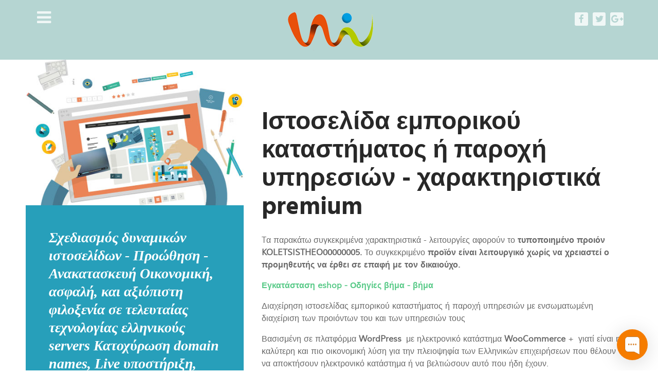

--- FILE ---
content_type: text/html; charset=utf-8
request_url: https://webmein.gr/index.php/el/services-gr/services-eshop/eshop-woocommerce-premium
body_size: 7566
content:
<!DOCTYPE html>
<html lang="el-GR" dir="ltr">
        <head>
            <meta name="viewport" content="width=device-width, initial-scale=1.0">
        <meta http-equiv="X-UA-Compatible" content="IE=edge" />
        
            
    <meta charset="utf-8" />
	<base href="https://webmein.gr/index.php/el/services-gr/services-eshop/eshop-woocommerce-premium" />
	<meta name="author" content="Super User" />
	<meta name="description" content="webmein κατασκευή ιστοσελίδων" />
	<meta name="generator" content="Joomla! - Open Source Content Management" />
	<title>Eshop Woocommerce - χαρακτηριστικά premium</title>
	<link href="/templates/rt_galatea/favicon.ico" rel="shortcut icon" type="image/vnd.microsoft.icon" />
	<link href="/media/gantry5/assets/css/font-awesome.min.css" rel="stylesheet" />
	<link href="/media/gantry5/engines/nucleus/css-compiled/nucleus.css" rel="stylesheet" />
	<link href="/templates/rt_galatea/custom/css-compiled/galatea_63.css" rel="stylesheet" />
	<link href="/media/gantry5/assets/css/bootstrap-gantry.css" rel="stylesheet" />
	<link href="/media/gantry5/engines/nucleus/css-compiled/joomla.css" rel="stylesheet" />
	<link href="/media/jui/css/icomoon.css" rel="stylesheet" />
	<link href="/templates/rt_galatea/custom/css-compiled/galatea-joomla_63.css" rel="stylesheet" />
	<link href="/templates/rt_galatea/custom/css-compiled/custom_63.css" rel="stylesheet" />
	<link href="/templates/rt_galatea/css/animate.css" rel="stylesheet" />
	<script type="application/json" class="joomla-script-options new">{"csrf.token":"ed347be3bfa0205859b52fb70f9aaa0f","system.paths":{"root":"","base":""}}</script>
	<script src="/templates/rt_galatea/js/jui/jquery.min.js?3f61162d82c903819d7f7d4f7d35c428"></script>
	<script src="/media/jui/js/jquery-noconflict.js?3f61162d82c903819d7f7d4f7d35c428"></script>
	<script src="/media/jui/js/jquery-migrate.min.js?3f61162d82c903819d7f7d4f7d35c428"></script>
	<script src="/media/system/js/caption.js?3f61162d82c903819d7f7d4f7d35c428"></script>
	<script src="/media/jui/js/bootstrap.min.js?3f61162d82c903819d7f7d4f7d35c428"></script>
	<script src="/media/system/js/mootools-core.js?3f61162d82c903819d7f7d4f7d35c428"></script>
	<script src="/media/system/js/core.js?3f61162d82c903819d7f7d4f7d35c428"></script>
	<script>
jQuery(window).on('load',  function() {
				new JCaption('img.caption');
			});    (function(i,s,o,g,r,a,m){i['GoogleAnalyticsObject']=r;i[r]=i[r]||function(){
    (i[r].q=i[r].q||[]).push(arguments)},i[r].l=1*new Date();a=s.createElement(o),
    m=s.getElementsByTagName(o)[0];a.async=1;a.src=g;m.parentNode.insertBefore(a,m)
    })(window,document,'script','//www.google-analytics.com/analytics.js','ga');    ga('create', 'UA-123386559-1', 'auto');
            ga('send', 'pageview');
    
	</script>

    <!--[if (gte IE 8)&(lte IE 9)]>
        <script type="text/javascript" src="/media/gantry5/assets/js/html5shiv-printshiv.min.js"></script>
        <link rel="stylesheet" href="/media/gantry5/engines/nucleus/css/nucleus-ie9.css" type="text/css"/>
        <script type="text/javascript" src="/media/gantry5/assets/js/matchmedia.polyfill.js"></script>
        <![endif]-->
                    </head>

    <body class="gantry g-galatea-style site com_content view-article no-layout no-task dir-ltr itemid-253 outline-63 g-offcanvas-left g-gala-leftsidebar g-style-preset1">
        <div id="g-offsidebar-overlay"></div>
                    

        <div id="g-offcanvas"  data-g-offcanvas-swipe="1" data-g-offcanvas-css3="1">
                
        <div class="g-grid">                        
        <div class="g-block size-100">
            <div class="g-content g-particle">
            <div id="g-mobilemenu-container" data-g-menu-breakpoint="48rem"></div>
            </div>
        </div>
            </div>
    </div>
        <div id="g-page-surround">
            <div class="g-offcanvas-hide g-offcanvas-toggle" data-offcanvas-toggle><i class="fa fa-fw fa-bars" aria-hidden="true"></i></div>                        

                                

                
    
                <section id="g-offsidebar">
                <div class="g-container">                        
        <div class="g-grid">                        
        <div class="g-block size-100">
            <div class="g-content g-particle">
            <nav class="g-main-nav" role="navigation" data-g-hover-expand="true">
    <ul class="g-toplevel">
                                                                                                    
        <li class="g-menu-item g-menu-item-type-component g-menu-item-101 g-standard  ">
            <a class="g-menu-item-container" href="/index.php/el/">
                                                                <span class="g-menu-item-content">
                                    <span class="g-menu-item-title">Αρχική</span>
            
                    </span>
                                                </a>
                                </li>
    
                                                                                        
        <li class="g-menu-item g-menu-item-type-component g-menu-item-197 g-standard  ">
            <a class="g-menu-item-container" href="/index.php/el/about-us">
                                                                <span class="g-menu-item-content">
                                    <span class="g-menu-item-title">Ποιοί είμαστε</span>
            
                    </span>
                                                </a>
                                </li>
    
                                                                                        
        <li class="g-menu-item g-menu-item-type-separator g-menu-item-214 g-parent g-standard  ">
            <div class="g-menu-item-container" data-g-menuparent="">                                                                            <span class="g-separator g-menu-item-content">            <span class="g-menu-item-title">Πελατολόγιο </span>
            </span>
                                            <span class="g-menu-parent-indicator"></span>                            </div>                                            <ul class="g-dropdown g-inactive g-fade-in-up g-dropdown-right">
            <li class="g-dropdown-column">
                        <div class="g-grid">
                        <div class="g-block size-100">
            <ul class="g-sublevel">
                <li class="g-level-1 g-go-back">
                    <a class="g-menu-item-container" href="#" data-g-menuparent=""><span>Back</span></a>
                </li>
                                                                                                            
        <li class="g-menu-item g-menu-item-type-component g-menu-item-211  ">
            <a class="g-menu-item-container" href="/index.php/el/portfolio/hotels">
                                                                <span class="g-menu-item-content">
                                    <span class="g-menu-item-title">Ξενοδοχεία</span>
            
                    </span>
                                                </a>
                                </li>
    
                                                                                        
        <li class="g-menu-item g-menu-item-type-component g-menu-item-212  ">
            <a class="g-menu-item-container" href="/index.php/el/portfolio/eshop">
                                                                <span class="g-menu-item-content">
                                    <span class="g-menu-item-title">E-shop</span>
            
                    </span>
                                                </a>
                                </li>
    
                                                                                        
        <li class="g-menu-item g-menu-item-type-component g-menu-item-213  ">
            <a class="g-menu-item-container" href="/index.php/el/portfolio/other">
                                                                <span class="g-menu-item-content">
                                    <span class="g-menu-item-title">Διάφορες δυναμικές ιστοσελίδες</span>
            
                    </span>
                                                </a>
                                </li>
    
    
            </ul>
        </div>
            </div>

            </li>
        </ul>
            </li>
    
                                                                                        
        <li class="g-menu-item g-menu-item-type-separator g-menu-item-215 g-parent active g-standard  ">
            <div class="g-menu-item-container" data-g-menuparent="">                                                                            <span class="g-separator g-menu-item-content">            <span class="g-menu-item-title">Υπηρεσίες / Χαρακτηριστικά</span>
            </span>
                                            <span class="g-menu-parent-indicator"></span>                            </div>                                            <ul class="g-dropdown g-inactive g-fade-in-up g-dropdown-right">
            <li class="g-dropdown-column">
                        <div class="g-grid">
                        <div class="g-block size-100">
            <ul class="g-sublevel">
                <li class="g-level-1 g-go-back">
                    <a class="g-menu-item-container" href="#" data-g-menuparent=""><span>Back</span></a>
                </li>
                                                                                                            
        <li class="g-menu-item g-menu-item-type-component g-menu-item-223  ">
            <a class="g-menu-item-container" href="/index.php/el/services-gr/channel-manager">
                                                                <span class="g-menu-item-content">
                                    <span class="g-menu-item-title">Channel manager</span>
            
                    </span>
                                                </a>
                                </li>
    
                                                                                        
        <li class="g-menu-item g-menu-item-type-component g-menu-item-218 g-parent g-menu-item-link-parent ">
            <a class="g-menu-item-container" href="/index.php/el/services-gr/services">
                                                                <span class="g-menu-item-content">
                                    <span class="g-menu-item-title">Δυναμικές responsive ιστοσελίδες</span>
            
                    </span>
                    <span class="g-menu-parent-indicator" data-g-menuparent=""></span>                            </a>
                                                        <ul class="g-dropdown g-inactive g-fade-in-up g-dropdown-right">
            <li class="g-dropdown-column">
                        <div class="g-grid">
                        <div class="g-block size-100">
            <ul class="g-sublevel">
                <li class="g-level-2 g-go-back">
                    <a class="g-menu-item-container" href="#" data-g-menuparent=""><span>Back</span></a>
                </li>
                                                                                                            
        <li class="g-menu-item g-menu-item-type-component g-menu-item-232  ">
            <a class="g-menu-item-container" href="/index.php/el/services-gr/services/services-hotel">
                                                                <span class="g-menu-item-content">
                                    <span class="g-menu-item-title">Διαχείρηση ιστοσελίδας ξενοδοχείου</span>
            
                    </span>
                                                </a>
                                </li>
    
    
            </ul>
        </div>
            </div>

            </li>
        </ul>
            </li>
    
                                                                                        
        <li class="g-menu-item g-menu-item-type-component g-menu-item-219 g-parent active g-menu-item-link-parent ">
            <a class="g-menu-item-container" href="/index.php/el/services-gr/services-eshop">
                                                                <span class="g-menu-item-content">
                                    <span class="g-menu-item-title">Eshop - χαρακτηριστικά</span>
            
                    </span>
                    <span class="g-menu-parent-indicator" data-g-menuparent=""></span>                            </a>
                                                        <ul class="g-dropdown g-inactive g-fade-in-up g-dropdown-right">
            <li class="g-dropdown-column">
                        <div class="g-grid">
                        <div class="g-block size-100">
            <ul class="g-sublevel">
                <li class="g-level-2 g-go-back">
                    <a class="g-menu-item-container" href="#" data-g-menuparent=""><span>Back</span></a>
                </li>
                                                                                                            
        <li class="g-menu-item g-menu-item-type-component g-menu-item-230  ">
            <a class="g-menu-item-container" href="/index.php/el/services-gr/services-eshop/eshop-woocommerce">
                                                                <span class="g-menu-item-content">
                                    <span class="g-menu-item-title">Eshop Woocommerce - χαρακτηριστικά</span>
            
                    </span>
                                                </a>
                                </li>
    
                                                                                        
        <li class="g-menu-item g-menu-item-type-component g-menu-item-253 active  ">
            <a class="g-menu-item-container" href="/index.php/el/services-gr/services-eshop/eshop-woocommerce-premium">
                                                                <span class="g-menu-item-content">
                                    <span class="g-menu-item-title">Eshop Woocommerce - χαρακτηριστικά premium</span>
            
                    </span>
                                                </a>
                                </li>
    
                                                                                        
        <li class="g-menu-item g-menu-item-type-component g-menu-item-254  ">
            <a class="g-menu-item-container" href="/index.php/el/services-gr/services-eshop/eshop-woocommerce-pro">
                                                                <span class="g-menu-item-content">
                                    <span class="g-menu-item-title">Eshop Woocommerce - χαρακτηριστικά pro</span>
            
                    </span>
                                                </a>
                                </li>
    
                                                                                        
        <li class="g-menu-item g-menu-item-type-component g-menu-item-231  ">
            <a class="g-menu-item-container" href="/index.php/el/services-gr/services-eshop/eshop-virtuemart">
                                                                <span class="g-menu-item-content">
                                    <span class="g-menu-item-title">Eshop Virtuemart - χαρακτηριστικά</span>
            
                    </span>
                                                </a>
                                </li>
    
                                                                                        
        <li class="g-menu-item g-menu-item-type-component g-menu-item-252  ">
            <a class="g-menu-item-container" href="/index.php/el/services-gr/services-eshop/webmein-eshop-installation">
                                                                <span class="g-menu-item-content">
                                    <span class="g-menu-item-title">Εγκατάσταση eshop - Οδηγίες </span>
            
                    </span>
                                                </a>
                                </li>
    
    
            </ul>
        </div>
            </div>

            </li>
        </ul>
            </li>
    
                                                                                        
        <li class="g-menu-item g-menu-item-type-component g-menu-item-220  ">
            <a class="g-menu-item-container" href="/index.php/el/services-gr/hotel-online-booking">
                                                                <span class="g-menu-item-content">
                                    <span class="g-menu-item-title">Hotel online σύστημα κρατήσεων </span>
            
                    </span>
                                                </a>
                                </li>
    
                                                                                        
        <li class="g-menu-item g-menu-item-type-component g-menu-item-221  ">
            <a class="g-menu-item-container" href="/index.php/el/services-gr/seo">
                                                                <span class="g-menu-item-content">
                                    <span class="g-menu-item-title">SEO - Προώθηση ιστοσελίδας</span>
            
                    </span>
                                                </a>
                                </li>
    
                                                                                        
        <li class="g-menu-item g-menu-item-type-component g-menu-item-225  ">
            <a class="g-menu-item-container" href="/index.php/el/services-gr/3d-tour">
                                                                <span class="g-menu-item-content">
                                    <span class="g-menu-item-title">Υπηρεσίες διαδραστικού περιεχομένου 360° , 3D Tour, Εναέρια παρουσίαση μονάδας</span>
            
                    </span>
                                                </a>
                                </li>
    
    
            </ul>
        </div>
            </div>

            </li>
        </ul>
            </li>
    
                                                                                        
        <li class="g-menu-item g-menu-item-type-component g-menu-item-224 g-standard  ">
            <a class="g-menu-item-container" href="/index.php/el/espa-eshop">
                                                                <span class="g-menu-item-content">
                                    <span class="g-menu-item-title">Eshop - Εσπα επιδότηση 5000 ευρώ</span>
            
                    </span>
                                                </a>
                                </li>
    
                                                                                        
        <li class="g-menu-item g-menu-item-type-component g-menu-item-226 g-standard  ">
            <a class="g-menu-item-container" href="/index.php/el/espa-eshop-2">
                                                                <span class="g-menu-item-content">
                                    <span class="g-menu-item-title">Eshop - Εσπα επιδότηση 90% - Ψηφιακά Εργαλεία MμE </span>
            
                    </span>
                                                </a>
                                </li>
    
                                                                                        
        <li class="g-menu-item g-menu-item-type-component g-menu-item-206 g-standard  ">
            <a class="g-menu-item-container" href="/index.php/el/contact">
                                                                <span class="g-menu-item-content">
                                    <span class="g-menu-item-title">Επικοινωνία</span>
            
                    </span>
                                                </a>
                                </li>
    
                                                                                        
        <li class="g-menu-item g-menu-item-type-url g-menu-item-249 g-parent g-standard g-menu-item-link-parent ">
            <a class="g-menu-item-container" href="#">
                                                                <span class="g-menu-item-content">
                                    <span class="g-menu-item-title">Περιοχή χρηστών</span>
            
                    </span>
                    <span class="g-menu-parent-indicator" data-g-menuparent=""></span>                            </a>
                                                        <ul class="g-dropdown g-inactive g-fade-in-up g-dropdown-right">
            <li class="g-dropdown-column">
                        <div class="g-grid">
                        <div class="g-block size-100">
            <ul class="g-sublevel">
                <li class="g-level-1 g-go-back">
                    <a class="g-menu-item-container" href="#" data-g-menuparent=""><span>Back</span></a>
                </li>
                                                                                                            
        <li class="g-menu-item g-menu-item-type-component g-menu-item-233  ">
            <a class="g-menu-item-container" href="/index.php/el/perioxi-xriston-3/download-1">
                                                                <span class="g-menu-item-content">
                                    <span class="g-menu-item-title">Κατηγορίες αρχείων</span>
            
                    </span>
                                                </a>
                                </li>
    
                                                                                        
        <li class="g-menu-item g-menu-item-type-component g-menu-item-248  ">
            <a class="g-menu-item-container" href="/index.php/el/perioxi-xriston-3/perioxi-xriston-2">
                                                                <span class="g-menu-item-content">
                                    <span class="g-menu-item-title">Ανεβασμένα αρχεία</span>
            
                    </span>
                                                </a>
                                </li>
    
                                                                                        
        <li class="g-menu-item g-menu-item-type-component g-menu-item-251  ">
            <a class="g-menu-item-container" href="/index.php/el/perioxi-xriston-3/login-1">
                                                                <span class="g-menu-item-content">
                                    <span class="g-menu-item-title">Login</span>
            
                    </span>
                                                </a>
                                </li>
    
                                                                                        
        <li class="g-menu-item g-menu-item-type-component g-menu-item-250  ">
            <a class="g-menu-item-container" href="/index.php/el/perioxi-xriston-3/logout-1">
                                                                <span class="g-menu-item-content">
                                    <span class="g-menu-item-title">Logout</span>
            
                    </span>
                                                </a>
                                </li>
    
    
            </ul>
        </div>
            </div>

            </li>
        </ul>
            </li>
    
    
    </ul>
</nav>
            </div>
        </div>
            </div>
            </div>
        
    </section>
                    

                
    
                <section id="g-top">
                <div class="g-container">                        
        <div class="g-grid">                        
        <div class="g-block size-100">
            <div class="g-system-messages">
                                            
            
    </div>
        </div>
            </div>
            </div>
        
    </section>
                    

                
    
                <section id="g-navigation">
                <div class="g-container">                        
        <div class="g-grid">                        
        <div class="g-block size-20">
            <div class="g-content g-particle">
            <div class="">

  <div class="g-offsidebar-toggle">
    <i class="g-offsidebar-toggle-icon fa fa-bars fa-fw"></i>
  </div>

</div>
            </div>
        </div>
                    
        <div class="g-block center size-60">
            <div class="g-content g-particle">
            <a href="/" title="Webmein" rel="home" class="g-logo">
                        <img src="/templates/rt_galatea/custom/images/logo.png" alt="Webmein" />
            </a>
            </div>
        </div>
                    
        <div class="g-block size-20">
            <div class="g-content g-particle">
            <div class="g-social align-right">
                    <a target="_blank" href="http://www.facebook.com/RocketTheme" title="" aria-label="">
                <span class="fa fa-facebook fa-fw"></span>                <span class="g-social-text"></span>            </a>
                    <a target="_blank" href="http://www.twitter.com/rockettheme" title="" aria-label="">
                <span class="fa fa-twitter fa-fw"></span>                <span class="g-social-text"></span>            </a>
                    <a target="_blank" href="https://plus.google.com/+rockettheme" title="" aria-label="">
                <span class="fa fa-google-plus fa-fw"></span>                <span class="g-social-text"></span>            </a>
            </div>
            </div>
        </div>
            </div>
            </div>
        
    </section>
                    

        
    
                
    
                <section id="g-container-main" class="g-wrapper">
                <div class="g-container">            
        <div class="g-grid">                        
        <div class="g-block equal-height size-37">
            <section id="g-sidebar" class="g-sidebar-offset">
                                
        <div class="g-grid">                        
        <div class="g-block nopaddingall nomargintop nomarginbottom size-100">
            <div class="g-content g-particle">
            <a href="/" title="" rel="home" >
                        <img src="/templates/rt_galatea/custom/images/about.jpg" alt="" />
            </a>
            </div>
        </div>
            </div>
                    
        <div class="g-grid">                        
        <div class="g-block box3 box-blue nomargintop padding3x size-100">
            <div class="g-content g-particle">
            <h3 class="g-title">Σχεδιασμός δυναμικών ιστοσελίδων - Προώθηση - Ανακατασκευή
Οικονομική, ασφαλή, και αξιόπιστη φιλοξενία
σε τελευταίας τεχνολογίας ελληνικούς servers
Κατοχύρωση domain names, Live υποστήριξη,
Μοναδικές προσφορές</p>
<h3 class="g-title">Περιβάλλοντα ανάπτυξης: Joomla, Wordpress</p>
<h3 class="g-title">Βάση Δεδομένων: MySQL</p>
<h3 class="g-title">Γλώσσες / Εργαλεία : PHP, HTML, SHTML, CSS</p>
<h3 class="g-title">E-shop πλατφόρμες : Woocommerce, Virtuemart</p>
            </div>
        </div>
            </div>
                    
        <div class="g-grid">                        
        <div class="g-block box2 size-100">
            <div class="g-content g-particle">
            <h3 class="g-title">Πελάτες μας</h3>

<p><a href="/index.php/el/portfolio/hotels" title="Ξενοδοχεία - Τουρισμός"><strong>Ξενοδοχεία - Τουρισμός</strong></a>
</p>
<p><a href="/index.php/el/portfolio/eshop" title="E-shops - Ηλεκτρονικό εμπόριο"><strong>E-shops - Ηλεκτρονικό εμπόριο</strong></a>
</p>

<p><a href="/index.php/el/portfolio/other" title="Λοιπές ιστοσελίδες & φιλικές πρός mobile συσκευές"><strong>Λοιπές ιστοσελίδες & φιλικές πρός mobile συσκευές</strong></a>
</p>
            </div>
        </div>
            </div>
            
    </section>
        </div>
                    
        <div class="g-block equal-height size-63">
            <section id="g-mainbar">
                                
        <div class="g-grid">                        
        <div class="g-block size-100">
            <div class="spacer"></div>
        </div>
            </div>
                    
        <div class="g-grid">                        
        <div class="g-block size-100">
            <div class="g-content">
                                                            <div class="platform-content row-fluid"><div class="span12"><div class="item-page" itemscope itemtype="https://schema.org/Article">
	<meta itemprop="inLanguage" content="el-GR" />
	
		
			<div class="page-header">
		<h2 itemprop="headline">
			Ιστοσελίδα εμπορικού καταστήματος ή παροχή υπηρεσιών - χαρακτηριστικά premium		</h2>
							</div>
					
		
	
	
		
								<div itemprop="articleBody">
		<p><span id="page5R_mcid10" class="markedContent">Tα παρακάτω συγκεκριμένα χαρακτηριστικά - λειτουργίες αφορούν το <strong>τυποποιημένο προιόν </strong><strong>KOLETSISTHEO00000005. </strong>Το συγκεκριμένο <strong>προϊόν είναι λειτουργικό χωρίς να χρειαστεί ο προμηθευτής να έρθει σε επαφή με τον δικαιούχο.</strong><br /></span></p>
<p><span class="markedContent"><strong><a href="/index.php/el/services-gr/services-eshop/webmein-eshop-installation">Εγκατάσταση eshop - Οδηγίες βήμα - βήμα</a></strong></span></p>
<p>Διαχείρηση ιστοσελίδας εμπορικού καταστήματος ή παροχή υπηρεσιών με ενσωματωμένη διαχείριση των προιόντων του και των υπηρεσιών τους</p>
<p>Βασισμένη σε πλατφόρμα <strong>WordPress  </strong>με ηλεκτρονικό κατάστημα<strong> WooCommerce</strong> +  γιατί είναι η καλύτερη και πιο οικονομική λύση για την πλειοψηφία των Ελληνικών επιχειρήσεων που θέλουν να αποκτήσουν ηλεκτρονικό κατάστημα ή να βελτιώσουν αυτό που ήδη έχουν. <br />Δίνει στο e-shop πολλές δυνατότητες διασύνδεσης με <strong>social media</strong> και την προώθηση των <strong>προϊόντων και υπηρεσιών</strong> μέσω άρθρων και Blog.<br /><br />Αφορά διάφορες εταιρείες όπως: Σίτισης, ενοικιάσεις αυτοκινήτων, εκπαιδευτικά μαθήματα , σχολές κλπ.<br />Φυσικά προϊόντα και ψηφιακές λήψεις έως συνδρομές, περιεχόμενο, ακόμη και ραντεβού, μπορείτε να πουλήσετε οτιδήποτε με το <strong>WooCommerce</strong>.<br /><br />Επειδή εχει πλήρη έλεγχο, ο χρήστης μπορεί να προσθέσει <strong>απεριόριστα προϊόντα</strong> και χρήστες και να λαμβάνει <strong>απεριόριστες παραγγελίες</strong>.<br /><br />• Λογαριασμοί και ολοκλήρωση αγοράς <br />• Διαχείριση αποθεμάτων<br />• Διαχείριση παραγγελιών <br />• Πρόοδος παραγγελίας προιόντος ή υπηρεσίας</p>
<p>•    Περιβάλλον<strong> Wordpress</strong>. Πλατφόρμα-shop:<strong> Woocommerce</strong><br />•    <strong>Δίγλωσση λειτουργία</strong><br />•    <strong>Responsive Design</strong> - σχεδιασμός βελτιστοποιημένος για κινητά και tablet<br />•    Συμβατή με το πρότυπο <strong>WCAG</strong> - Web Content Accessibility Guidelines, ορίζει τις παραμέτρους ώστε μια ιστοσελίδα να χαρακτηρίζεται ως φιλική για ΑΜΕΑ<br />•    Ασφάλεια συναλλαγών: Προδιαγραφές για <strong>SSL</strong> -  Secure Sockets Layer (https) Encryption (128-bit),  <br />•    Τρόποι πληρωμής: Προδιαγραφές για ONLINE συναλλαγή με πιστωτική κάρτα και σύνδεση λογισμικού τράπεζας<br /> •    Προκαθορισμένες υπηρεσίες πληρωμής όπως το <strong>PayPal με πιστωτική κάρτα Visa ή Mastercard</strong><br /> •    Aντικαταβολή, κατάθεση στην τράπεζα<br />•    Τρόποι αποστολής: Άμεση χρέωση με τρόπους αποστολής και χρέωση ανάλογως απόστασης προορισμού με τιμοκατάλογο εταιρείας αποστολής (π.χ. ACS, ΕΛΤΑ, DHL, SpeedEx κλπ).      <br />•    Ισχυρή και άνετη διεπαφή για τον διαχειριστή καταστήματος,<br />•    Οι συναλλαγές ολοκληρώνονται σε αυτό το ηλεκτρονικό κατάστημα</p>
<p><strong>Προιόντα</strong><br />•    Προδιαγραφές για απεριόριστο αριθμό προϊόντων και κατηγοριών,      <br />•    Διαφορετική τιμή ανά χαρακτηριστικό<br />•    Κανονική τιμή / Τιμή σε προσφορά<br />•    Επιλογή ΦΠΑ ανά προϊόν<br />•    Πολλαπλές εικόνες και αρχεία  ανά προϊόν, σαν προσπεκτους, για την καλύτερη περιγραφή του προϊόντος,<br />•    Ενσωμάτωση youtube video<br />•    Σχετικά προϊόντα<br />•    Module ” Τελευταία προϊόντα ” ” Δημοφιλή προϊόντα”<br />•    Προϊόντα σε προσφορά<br />•    Εκτιμήσεις προϊόντων και reviews από τους αγοραστές,<br />•    Περιοχή downloads για ψηφιακά προϊόντα και προγράμματα,<br />•    Ενημέρωση εγγεγραμμένων πελατών για προϊόντα που θα είναι ξανά διαθέσιμα.        <br />•    Ιδιότητες προϊόντων (όπως το μέγεθος ή το χρώμα) μπορούν να προστεθούν στο προϊόν,<br /><br /><strong>Πελάτες παραγγελίες</strong><br />•    Κέντρο στατιστικών/ελέγχου καταστήματος με ανάλυση νέων πελατών, νέων παραγγελιών και πολλά άλλα,<br />•    Διαχείρηση χρηστών, πίνακας ελέγχου, διαχείριση παραγγελιών, διαχείριση στοιχείων λογαριασμού, μεταμορφώσεις<br />•    Διαχείριση παραγγελίας με ιστορικό παραγγελίας, ενημέρωση πελάτη και δυνατότητα επεξεργασίας παραγγελίας,<br />•    Εύκολο σύστημα διαχείρισης παραγγελιών<br />•    Γρήγορη αγορά ή one page checkout<br />•    Αγορά ως επισκέπτης<br />•    Καταγραφή στοιχείων πελατών στην βάση του Eshop<br />•    Καταγραφή παραγγελιών στην βάση του Eshop<br />•    Αυτόματη αποστολή email στον πελάτη<br />•    Αυτόματη αποστολή email στον διαχειριστή του Eshop σε νέα παραγγελία<br />•    Καταστάσεις παραγγελίας πχ αποσταλεί , σε αναμονή , ακυρώθηκε<br />•    Δυνατότητα αυτόματης μεταφοράς ειδών από το ERP (εμπορικό πρόγραμμα) του πελάτη στην βάση δεδομένων του e-shop</p>
<p> </p>
<p> </p> 	</div>

	
							</div></div></div>
    
            
    </div>
        </div>
            </div>
            
    </section>
        </div>
            </div>
    </div>
        
    </section>
    
                    

                
    
                <section id="g-bottom">
                <div class="g-container">                        
        <div class="g-grid">                        
        <div class="g-block  size-33-3">
            <div class="g-content g-particle">
            <h2 class="g-title g-infolist-title">Πελατολόγιο</h2>
  
  <div class="g-infolist g-2cols g-mobile-keep-grid g-compact">

          <div class="g-infolist-item">

        
        
        
        
        <div class="g-infolist-item-text g-infolist-textstyle-compact">
                    <div class="g-infolist-item-title ">
                                    <a href="/index.php/el/portfolio/hotels" target="_self">
                          Ξενοδοχεία
                        </a>
                                  </div>
          
          
          
                  </div>

        
              </div>
          <div class="g-infolist-item">

        
        
        
        
        <div class="g-infolist-item-text g-infolist-textstyle-compact">
                    <div class="g-infolist-item-title ">
                                    <a href="/index.php/el/portfolio/eshop" target="_self">
                          Eshops
                        </a>
                                  </div>
          
          
          
                  </div>

        
              </div>
          <div class="g-infolist-item">

        
        
        
        
        <div class="g-infolist-item-text g-infolist-textstyle-compact">
                    <div class="g-infolist-item-title ">
                                    <a href="/index.php/el/portfolio/other" target="_self">
                          Διάφορες δυναμικές ιστοσελίδες
                        </a>
                                  </div>
          
          
          
                  </div>

        
              </div>
    
  </div>
            </div>
        </div>
                    
        <div class="g-block  size-33-3">
            <div class="g-content g-particle">
            <h2 class="g-title g-infolist-title">About</h2>
  
  <div class="g-infolist g-2cols g-mobile-keep-grid g-compact">

          <div class="g-infolist-item">

        
        
        
        
        <div class="g-infolist-item-text g-infolist-textstyle-compact">
                    <div class="g-infolist-item-title ">
                                    <a href="/index.php/el/about-us" target="_self">
                          Ποιοί είμαστε
                        </a>
                                  </div>
          
          
          
                  </div>

        
              </div>
    
  </div>
            </div>
        </div>
                    
        <div class="g-block  size-33-3">
            <div class="g-content g-particle">
            <h2 class="g-title">Τηλέφωνα</h2>
<p><span class="hidden-tablet">Σταθερό: 2102775489<br/>Κινητό: 6977248207</span></p>
            </div>
        </div>
            </div>
            </div>
        
    </section>
                    

                
    
                <section id="g-copyright" class="g-mobile-center-compact">
                <div class="g-container">                        
        <div class="g-grid">                        
        <div class="g-block size-25">
            <div class="g-content g-particle">
            <div class="g-branding g-branding">
    Powered by <a href="http://www.webmein.gr/" title="Webmein κατασκευή ιστοσελίδων" class="g-powered-by">Webmein κατασκευή ιστοσελίδων<span class="hidden-tablet"> </span></a><a href="/index.php/el/links">& links</a>
</div>
            </div>
        </div>
                    
        <div class="g-block center size-50">
            <div class="g-content g-particle">
            &copy;
    2017 -     2026
    Webmein
            </div>
        </div>
                    
        <div class="g-block align-right size-25">
            <div class="g-content g-particle">
            <div class="g-totop g-particle">
    <div class="g-totop">
        <a href="#" id="g-totop" rel="nofollow">
            <i class="fa fa-angle-double-up fa-fw"></i>            To Top                    </a>
    </div>
</div>
            </div>
        </div>
            </div>
            </div>
        
    </section>
            
                        

        </div>
                    

                        <script type="text/javascript" src="/media/gantry5/assets/js/main.js"></script>
    <script type="text/javascript">
jQuery(window).load(function(){
  var offSidebar = jQuery('#g-offsidebar');
  offSidebar.parent().after(offSidebar);
  jQuery('body').addClass('g-offsidebar-open-pushpage');
  jQuery('.g-offsidebar-toggle-icon').click(function() {
    jQuery('.g-offsidebar-open-pushpage').toggleClass('g-body-pushed');
  });
  jQuery('#g-offsidebar-overlay').click(function() {
    jQuery(this).css({'opacity': '0', 'z-index': '-1'});
    jQuery('.g-offsidebar-open-pushpage').toggleClass('g-body-pushed');
  });  
});
</script>
    <script type="text/javascript">
jQuery(window).load(function(){
  jQuery('.g-offsidebar-toggle-icon').click(function() {
    jQuery('#g-offsidebar').toggleClass('g-offsidebar-open');
    jQuery('#g-offsidebar-overlay').css({'opacity': '1', 'z-index': '10002'});
  });
  jQuery('#g-offsidebar-overlay').click(function() {
    jQuery(this).css({'opacity': '0', 'z-index': '-1'});
    jQuery('#g-offsidebar').toggleClass('g-offsidebar-open');
  });
});
</script>
    

    

        <!-- Begin of Chaport Live Chat code -->
<script type="text/javascript">
(function(w,d,v2){
w.chaport = { app_id : '5b66d07fb46f3d6377b1993e' };

v2=w.chaport;v2._q=[];v2._l={};v2.q=function(){v2._q.push(arguments)};v2.on=function(e,fn){if(!v2._l[e])v2._l[e]=[];v2._l[e].push(fn)};var s=d.createElement('script');s.type='text/javascript';s.async=true;s.src='https://app.chaport.com/javascripts/insert.js';var ss=d.getElementsByTagName('script')[0];ss.parentNode.insertBefore(s,ss)})(window, document);
</script>
<!-- End of Chaport Live Chat code -->
    </body>
</html>


--- FILE ---
content_type: text/css
request_url: https://webmein.gr/templates/rt_galatea/custom/css-compiled/galatea_63.css
body_size: 22529
content:
/* GANTRY5 DEVELOPMENT MODE ENABLED.

   WARNING: This file is automatically generated by Gantry5. Any modifications to this file will be lost!

   For more information on modifying CSS, please read:

   http://docs.gantry.org/gantry5/configure/styles
   http://docs.gantry.org/gantry5/tutorials/adding-a-custom-style-sheet
 */

/* line 2, media/gantry5/engines/nucleus/scss/nucleus/mixins/_nav.scss */
/* line 12, media/gantry5/engines/nucleus/scss/nucleus/mixins/_nav.scss */
/* line 2, media/gantry5/engines/nucleus/scss/nucleus/mixins/_utilities.scss */
/* line 9, media/gantry5/engines/nucleus/scss/nucleus/mixins/_utilities.scss */
/* line 2, media/gantry5/engines/nucleus/scss/nucleus/theme/_flex.scss */
.g-content {
  margin: 0.625rem;
  padding: 0.938rem;
}
/* line 6, media/gantry5/engines/nucleus/scss/nucleus/theme/_flex.scss */
.g-flushed .g-content {
  margin: 0;
  padding: 0;
}
/* line 2, media/gantry5/engines/nucleus/scss/nucleus/theme/_typography.scss */
body {
  font-size: 1rem;
  line-height: 1.5;
}
/* line 8, media/gantry5/engines/nucleus/scss/nucleus/theme/_typography.scss */
h1 {
  font-size: 2.5rem;
}
/* line 12, media/gantry5/engines/nucleus/scss/nucleus/theme/_typography.scss */
h2 {
  font-size: 2.25rem;
}
/* line 16, media/gantry5/engines/nucleus/scss/nucleus/theme/_typography.scss */
h3 {
  font-size: 2rem;
}
/* line 20, media/gantry5/engines/nucleus/scss/nucleus/theme/_typography.scss */
h4 {
  font-size: 1.75rem;
}
/* line 24, media/gantry5/engines/nucleus/scss/nucleus/theme/_typography.scss */
h5 {
  font-size: 1.5rem;
}
/* line 28, media/gantry5/engines/nucleus/scss/nucleus/theme/_typography.scss */
h6 {
  font-size: 1.25rem;
}
/* line 33, media/gantry5/engines/nucleus/scss/nucleus/theme/_typography.scss */
small {
  font-size: 0.875rem;
}
/* line 37, media/gantry5/engines/nucleus/scss/nucleus/theme/_typography.scss */
cite {
  font-size: 0.875rem;
}
/* line 41, media/gantry5/engines/nucleus/scss/nucleus/theme/_typography.scss */
sub, sup {
  font-size: 0.75rem;
}
/* line 46, media/gantry5/engines/nucleus/scss/nucleus/theme/_typography.scss */
code, kbd, pre, samp {
  font-size: 1rem;
  font-family: "Menlo", "Monaco", monospace;
}
/* line 1, media/gantry5/engines/nucleus/scss/nucleus/theme/_forms.scss */
textarea, select[multiple=multiple], input[type="color"], input[type="date"], input[type="datetime"], input[type="datetime-local"], input[type="email"], input[type="month"], input[type="number"], input[type="password"], input[type="search"], input[type="tel"], input[type="text"], input[type="time"], input[type="url"], input[type="week"], input:not([type]) {
  border-radius: 0.1875rem;
}
/* line 1, templates/rt_galatea/scss/galatea/styles/_body.scss */
body {
  color: #686868;
  background: #fff;
  -webkit-font-smoothing: antialiased;
  -moz-osx-font-smoothing: grayscale;
}
/* line 7, templates/rt_galatea/scss/galatea/styles/_body.scss */
body p {
  margin: 0 0 1rem 0;
}
/* line 10, templates/rt_galatea/scss/galatea/styles/_body.scss */
body span.para {
  display: block;
  margin: 1rem 0;
}
/* line 16, templates/rt_galatea/scss/galatea/styles/_body.scss */
#g-page-surround {
  background: #fff;
  overflow: hidden;
}
/* line 20, templates/rt_galatea/scss/galatea/styles/_body.scss */
.g-bodyonly #g-page-surround {
  color: #686868;
  background: #fff;
}
@media print {
  /* line 27, templates/rt_galatea/scss/galatea/styles/_body.scss */
  #g-page-surround {
    background: #fff !important;
    color: #000 !important;
  }
}
/* line 1, templates/rt_galatea/scss/galatea/styles/_logo.scss */
.g-logo {
  color: inherit;
  font-size: 1.5rem;
  line-height: 2rem;
  font-weight: 400;
  text-transform: uppercase;
  vertical-align: middle;
  letter-spacing: 0.1rem;
  margin-right: -0.25rem;
}
@media only all and (max-width: 30rem) {
  .g-logo {
    font-weight: 700;
  }
}
/* line 1, templates/rt_galatea/scss/galatea/styles/_menu.scss */
.g-main-nav .g-toplevel > li > .g-menu-item-container, .g-main-nav .g-sublevel > li > .g-menu-item-container {
  font-size: 1rem;
  font-weight: bold;
  padding: 0.469rem 0;
  white-space: normal;
  overflow-wrap: break-word;
  word-wrap: break-word;
  word-break: break-all;
  -webkit-transition: 0.35s ease;
  -moz-transition: 0.35s ease;
  transition: 0.35s ease;
}
/* line 10, templates/rt_galatea/scss/galatea/styles/_menu.scss */
.g-main-nav .g-standard .g-dropdown {
  width: 180px;
  float: left;
}
/* line 16, templates/rt_galatea/scss/galatea/styles/_menu.scss */
.g-main-nav {
  z-index: 20;
}
/* line 18, templates/rt_galatea/scss/galatea/styles/_menu.scss */
/* line 19, templates/rt_galatea/scss/galatea/styles/_menu.scss */
/* line 23, templates/rt_galatea/scss/galatea/styles/_menu.scss */
/* line 25, templates/rt_galatea/scss/galatea/styles/_menu.scss */
/* line 27, templates/rt_galatea/scss/galatea/styles/_menu.scss */
.g-main-nav .g-toplevel > li > .g-menu-item-container {
  line-height: 1;
}
/* line 32, templates/rt_galatea/scss/galatea/styles/_menu.scss */
/* line 33, templates/rt_galatea/scss/galatea/styles/_menu.scss */
.g-main-nav .g-toplevel > li > .g-menu-item-container > .g-menu-item-content {
  word-break: normal;
  line-height: normal;
}
/* line 39, templates/rt_galatea/scss/galatea/styles/_menu.scss */
.g-main-nav .g-toplevel > li.g-parent .g-menu-parent-indicator:after {
  width: 1.25rem;
  padding: 0.25rem;
  height: 1.25rem;
}
/* line 46, templates/rt_galatea/scss/galatea/styles/_menu.scss */
.g-main-nav .g-toplevel i {
  opacity: 0.6;
}
/* line 51, templates/rt_galatea/scss/galatea/styles/_menu.scss */
/* line 52, templates/rt_galatea/scss/galatea/styles/_menu.scss */
.g-main-nav .g-standard > .g-dropdown:before, .g-main-nav .g-fullwidth > .g-dropdown:before {
  top: -7px !important;
}
/* line 55, templates/rt_galatea/scss/galatea/styles/_menu.scss */
.g-main-nav .g-standard > .g-dropdown .g-dropdown, .g-main-nav .g-fullwidth > .g-dropdown .g-dropdown {
  top: -7px;
}
/* line 59, templates/rt_galatea/scss/galatea/styles/_menu.scss */
/* line 60, templates/rt_galatea/scss/galatea/styles/_menu.scss */
.g-main-nav .g-standard .g-dropdown:after, .g-main-nav .g-fullwidth .g-dropdown:after {
  left: -21px !important;
}
/* line 65, templates/rt_galatea/scss/galatea/styles/_menu.scss */
.g-main-nav .g-dropdown {
  text-align: left;
  border-radius: 3px;
}
/* line 68, templates/rt_galatea/scss/galatea/styles/_menu.scss */
.dir-rtl .g-main-nav .g-dropdown {
  text-align: right;
}
/* line 72, templates/rt_galatea/scss/galatea/styles/_menu.scss */
/* line 73, templates/rt_galatea/scss/galatea/styles/_menu.scss */
.g-main-nav .g-sublevel > li {
  margin: 0.3125rem 0.9375rem;
  padding: 0 0 0.2345rem 0;
}
/* line 76, templates/rt_galatea/scss/galatea/styles/_menu.scss */
.g-main-nav .g-sublevel > li > .g-menu-item-container {
  line-height: normal;
  font-size: 0.85rem;
  font-weight: bold;
}
/* line 81, templates/rt_galatea/scss/galatea/styles/_menu.scss */
.g-main-nav .g-sublevel > li > .g-menu-item-container > .g-menu-item-content {
  vertical-align: top;
  word-break: normal;
  white-space: nowrap;
}
/* line 87, templates/rt_galatea/scss/galatea/styles/_menu.scss */
/* line 88, templates/rt_galatea/scss/galatea/styles/_menu.scss */
.g-main-nav .g-sublevel > li.g-parent .g-menu-parent-indicator {
  right: 0;
  top: 0;
  margin-top: -0.65rem;
}
/* line 92, templates/rt_galatea/scss/galatea/styles/_menu.scss */
.g-main-nav .g-sublevel > li.g-parent .g-menu-parent-indicator:after {
  content: "\f105";
  opacity: 0.5;
  position: relative;
  top: 0.8rem;
  font-size: 1rem;
  color: #686868;
}
/* line 101, templates/rt_galatea/scss/galatea/styles/_menu.scss */
/* line 102, templates/rt_galatea/scss/galatea/styles/_menu.scss */
/* line 103, templates/rt_galatea/scss/galatea/styles/_menu.scss */
/* line 104, templates/rt_galatea/scss/galatea/styles/_menu.scss */
.g-main-nav .g-sublevel > li.g-parent.g-selected > .g-menu-item-container .g-menu-parent-indicator:after {
  content: "\f105";
}
/* line 116, templates/rt_galatea/scss/galatea/styles/_menu.scss */
.g-menu-item-subtitle {
  opacity: 0.7;
}
/* line 121, templates/rt_galatea/scss/galatea/styles/_menu.scss */
/* line 122, templates/rt_galatea/scss/galatea/styles/_menu.scss */
.g-preset-thumbnails .g-block {
  -webkit-box-flex: 1;
  -moz-box-flex: 1;
  box-flex: 1;
  -webkit-flex: 1 1 auto !important;
  -moz-flex: 1 1 auto !important;
  -ms-flex: 1 1 auto !important;
  flex: 1 1 auto !important;
}
/* line 124, templates/rt_galatea/scss/galatea/styles/_menu.scss */
.g-preset-thumbnails .g-block > .g-content {
  margin: 1rem 0;
  padding: 0 0.5rem !important;
}
/* line 42, media/gantry5/engines/nucleus/scss/nucleus/mixins/_nav.scss */
/* line 43, media/gantry5/engines/nucleus/scss/nucleus/mixins/_nav.scss */
/* line 44, media/gantry5/engines/nucleus/scss/nucleus/mixins/_nav.scss */
.g-main-nav .g-standard .g-dropdown {
  margin-left: 20px;
}
/* line 46, media/gantry5/engines/nucleus/scss/nucleus/mixins/_nav.scss */
.g-main-nav .g-standard .g-dropdown:after {
  content: "";
  position: absolute;
  display: block;
  top: 0;
  left: -20px;
  right: -20px;
  bottom: 0;
  border-left: 20px solid transparent;
  border-right: 20px solid transparent;
  z-index: -1;
}
/* line 61, media/gantry5/engines/nucleus/scss/nucleus/mixins/_nav.scss */
.g-main-nav .g-standard > .g-dropdown {
  margin-left: 0;
}
/* line 20, media/gantry5/engines/nucleus/scss/nucleus/mixins/_nav.scss */
/* line 21, media/gantry5/engines/nucleus/scss/nucleus/mixins/_nav.scss */
/* line 22, media/gantry5/engines/nucleus/scss/nucleus/mixins/_nav.scss */
.g-main-nav .g-standard > .g-dropdown, .g-main-nav .g-fullwidth > .g-dropdown {
  margin-top: 5px;
}
/* line 24, media/gantry5/engines/nucleus/scss/nucleus/mixins/_nav.scss */
.g-main-nav .g-standard > .g-dropdown:before, .g-main-nav .g-fullwidth > .g-dropdown:before {
  content: "";
  position: absolute;
  display: block;
  top: -5px;
  left: 0;
  right: 0;
  bottom: 0;
  border-top: 5px solid transparent;
  z-index: -1;
}
/* line 138, templates/rt_galatea/scss/galatea/styles/_menu.scss */
.g-nav-overlay, .g-menu-overlay {
  background: rgba(0, 0, 0, 0.5);
}
/* line 142, templates/rt_galatea/scss/galatea/styles/_menu.scss */
.g-menu-overlay.g-menu-overlay-open {
  z-index: 19;
  display: none;
}
@media only all and (max-width: 47.938rem) {
  .g-menu-overlay.g-menu-overlay-open {
    display: block;
  }
}
/* line 151, templates/rt_galatea/scss/galatea/styles/_menu.scss */
/* line 152, templates/rt_galatea/scss/galatea/styles/_menu.scss */
/* line 153, templates/rt_galatea/scss/galatea/styles/_menu.scss */
/* line 154, templates/rt_galatea/scss/galatea/styles/_menu.scss */
/* line 155, templates/rt_galatea/scss/galatea/styles/_menu.scss */
/* line 156, templates/rt_galatea/scss/galatea/styles/_menu.scss */
/* line 157, templates/rt_galatea/scss/galatea/styles/_menu.scss */
.g-menu-hastouch .g-standard .g-toplevel > li.g-menu-item-link-parent > .g-menu-item-container > .g-menu-parent-indicator, .g-menu-hastouch .g-fullwidth .g-toplevel > li.g-menu-item-link-parent > .g-menu-item-container > .g-menu-parent-indicator {
  border-radius: 0.1875rem;
  margin: -0.2rem 0 -0.2rem 0.5rem;
  padding: 0.2rem;
}
/* line 166, templates/rt_galatea/scss/galatea/styles/_menu.scss */
/* line 167, templates/rt_galatea/scss/galatea/styles/_menu.scss */
/* line 168, templates/rt_galatea/scss/galatea/styles/_menu.scss */
/* line 169, templates/rt_galatea/scss/galatea/styles/_menu.scss */
/* line 170, templates/rt_galatea/scss/galatea/styles/_menu.scss */
.g-menu-hastouch .g-standard .g-sublevel > li.g-menu-item-link-parent > .g-menu-item-container > .g-menu-parent-indicator, .g-menu-hastouch .g-fullwidth .g-sublevel > li.g-menu-item-link-parent > .g-menu-item-container > .g-menu-parent-indicator {
  border-radius: 3px;
  padding: 0.1rem;
  margin-top: -0.1rem;
  margin-right: -0.1rem;
}
/* line 184, templates/rt_galatea/scss/galatea/styles/_menu.scss */
/* line 185, templates/rt_galatea/scss/galatea/styles/_menu.scss */
/* line 186, templates/rt_galatea/scss/galatea/styles/_menu.scss */
.g-main-nav .g-standard .g-dropdown {
  -webkit-transition: none;
  -moz-transition: none;
  transition: none;
}
/* line 190, templates/rt_galatea/scss/galatea/styles/_menu.scss */
.g-main-nav .g-standard .g-fade.g-dropdown {
  -webkit-transition: opacity 0.3s ease-out, -webkit-transform 0.3s ease-out;
  -moz-transition: opacity 0.3s ease-out, -moz-transform 0.3s ease-out;
  transition: opacity 0.3s ease-out, transform 0.3s ease-out;
}
/* line 194, templates/rt_galatea/scss/galatea/styles/_menu.scss */
.g-main-nav .g-standard .g-zoom.g-active {
  -webkit-animation-duration: 0.3s;
  -moz-animation-duration: 0.3s;
  animation-duration: 0.3s;
  -webkit-animation-name: g-dropdown-zoom;
  -moz-animation-name: g-dropdown-zoom;
  animation-name: g-dropdown-zoom;
}
/* line 199, templates/rt_galatea/scss/galatea/styles/_menu.scss */
.g-main-nav .g-standard .g-fade-in-up.g-active {
  -webkit-animation-duration: 0.3s;
  -moz-animation-duration: 0.3s;
  animation-duration: 0.3s;
  -webkit-animation-name: g-dropdown-fade-in-up;
  -moz-animation-name: g-dropdown-fade-in-up;
  animation-name: g-dropdown-fade-in-up;
}
/* line 204, templates/rt_galatea/scss/galatea/styles/_menu.scss */
.g-main-nav .g-standard .g-dropdown-bounce-in-left.g-active {
  -webkit-animation-duration: 0.5s;
  -moz-animation-duration: 0.5s;
  animation-duration: 0.5s;
  -webkit-animation-name: g-dropdown-bounce-in-left;
  -moz-animation-name: g-dropdown-bounce-in-left;
  animation-name: g-dropdown-bounce-in-left;
}
/* line 209, templates/rt_galatea/scss/galatea/styles/_menu.scss */
.g-main-nav .g-standard .g-dropdown-bounce-in-right.g-active {
  -webkit-animation-duration: 0.5s;
  -moz-animation-duration: 0.5s;
  animation-duration: 0.5s;
  -webkit-animation-name: g-dropdown-bounce-in-right;
  -moz-animation-name: g-dropdown-bounce-in-right;
  animation-name: g-dropdown-bounce-in-right;
}
/* line 214, templates/rt_galatea/scss/galatea/styles/_menu.scss */
.g-main-nav .g-standard .g-dropdown-bounce-in-down.g-active {
  -webkit-animation-duration: 0.5s;
  -moz-animation-duration: 0.5s;
  animation-duration: 0.5s;
  -webkit-animation-name: g-dropdown-bounce-in-down;
  -moz-animation-name: g-dropdown-bounce-in-down;
  animation-name: g-dropdown-bounce-in-down;
}
/* line 220, templates/rt_galatea/scss/galatea/styles/_menu.scss */
/* line 221, templates/rt_galatea/scss/galatea/styles/_menu.scss */
.g-main-nav .g-fullwidth > .g-dropdown {
  -webkit-transition: none;
  -moz-transition: none;
  transition: none;
}
/* line 225, templates/rt_galatea/scss/galatea/styles/_menu.scss */
.g-main-nav .g-fullwidth > .g-fade.g-dropdown {
  -webkit-transition: opacity 0.3s ease-out, -webkit-transform 0.3s ease-out;
  -moz-transition: opacity 0.3s ease-out, -moz-transform 0.3s ease-out;
  transition: opacity 0.3s ease-out, transform 0.3s ease-out;
}
/* line 229, templates/rt_galatea/scss/galatea/styles/_menu.scss */
.g-main-nav .g-fullwidth > .g-zoom.g-active {
  -webkit-animation-duration: 0.3s;
  -moz-animation-duration: 0.3s;
  animation-duration: 0.3s;
  -webkit-animation-name: g-dropdown-zoom;
  -moz-animation-name: g-dropdown-zoom;
  animation-name: g-dropdown-zoom;
}
/* line 234, templates/rt_galatea/scss/galatea/styles/_menu.scss */
.g-main-nav .g-fullwidth > .g-dropdown-bounce-in-left.g-active {
  -webkit-animation-duration: 0.5s;
  -moz-animation-duration: 0.5s;
  animation-duration: 0.5s;
  -webkit-animation-name: g-dropdown-bounce-in-left;
  -moz-animation-name: g-dropdown-bounce-in-left;
  animation-name: g-dropdown-bounce-in-left;
}
/* line 239, templates/rt_galatea/scss/galatea/styles/_menu.scss */
.g-main-nav .g-fullwidth > .g-dropdown-bounce-in-right.g-active {
  -webkit-animation-duration: 0.5s;
  -moz-animation-duration: 0.5s;
  animation-duration: 0.5s;
  -webkit-animation-name: g-dropdown-bounce-in-right;
  -moz-animation-name: g-dropdown-bounce-in-right;
  animation-name: g-dropdown-bounce-in-right;
}
/* line 244, templates/rt_galatea/scss/galatea/styles/_menu.scss */
.g-main-nav .g-fullwidth > .g-dropdown-bounce-in-down.g-active {
  -webkit-animation-duration: 0.5s;
  -moz-animation-duration: 0.5s;
  animation-duration: 0.5s;
  -webkit-animation-name: g-dropdown-bounce-in-down;
  -moz-animation-name: g-dropdown-bounce-in-down;
  animation-name: g-dropdown-bounce-in-down;
}
@-webkit-keyframes g-dropdown-zoom {
  /* line 252, templates/rt_galatea/scss/galatea/styles/_menu.scss */
  0% {
    opacity: 0;
    -webkit-transform: scale3d(0.8, 0.8, 0.8);
  }
  /* line 256, templates/rt_galatea/scss/galatea/styles/_menu.scss */
  100% {
    opacity: 1;
  }
}
@-moz-keyframes g-dropdown-zoom {
  /* line 252, templates/rt_galatea/scss/galatea/styles/_menu.scss */
  0% {
    opacity: 0;
    -moz-transform: scale3d(0.8, 0.8, 0.8);
  }
  /* line 256, templates/rt_galatea/scss/galatea/styles/_menu.scss */
  100% {
    opacity: 1;
  }
}
@keyframes g-dropdown-zoom {
  /* line 252, templates/rt_galatea/scss/galatea/styles/_menu.scss */
  0% {
    opacity: 0;
    -webkit-transform: scale3d(0.8, 0.8, 0.8);
    -moz-transform: scale3d(0.8, 0.8, 0.8);
    -ms-transform: scale3d(0.8, 0.8, 0.8);
    -o-transform: scale3d(0.8, 0.8, 0.8);
    transform: scale3d(0.8, 0.8, 0.8);
  }
  /* line 256, templates/rt_galatea/scss/galatea/styles/_menu.scss */
  100% {
    opacity: 1;
  }
}
@-webkit-keyframes g-dropdown-fade-in-up {
  /* line 262, templates/rt_galatea/scss/galatea/styles/_menu.scss */
  0% {
    opacity: 0;
    -webkit-transform: translate3d(0, 30px, 0);
  }
  /* line 266, templates/rt_galatea/scss/galatea/styles/_menu.scss */
  100% {
    opacity: 1;
  }
}
@-moz-keyframes g-dropdown-fade-in-up {
  /* line 262, templates/rt_galatea/scss/galatea/styles/_menu.scss */
  0% {
    opacity: 0;
    -moz-transform: translate3d(0, 30px, 0);
  }
  /* line 266, templates/rt_galatea/scss/galatea/styles/_menu.scss */
  100% {
    opacity: 1;
  }
}
@keyframes g-dropdown-fade-in-up {
  /* line 262, templates/rt_galatea/scss/galatea/styles/_menu.scss */
  0% {
    opacity: 0;
    -webkit-transform: translate3d(0, 30px, 0);
    -moz-transform: translate3d(0, 30px, 0);
    -ms-transform: translate3d(0, 30px, 0);
    -o-transform: translate3d(0, 30px, 0);
    transform: translate3d(0, 30px, 0);
  }
  /* line 266, templates/rt_galatea/scss/galatea/styles/_menu.scss */
  100% {
    opacity: 1;
  }
}
@-webkit-keyframes g-dropdown-bounce-in-left {
  /* line 272, templates/rt_galatea/scss/galatea/styles/_menu.scss */
  from, 60%, 75%, 90%, to {
    animation-timing-function: cubic-bezier(0.215, 0.61, 0.355, 1);
  }
  /* line 276, templates/rt_galatea/scss/galatea/styles/_menu.scss */
  0% {
    opacity: 0;
    -webkit-transform: translate3d(-50px, 0, 0);
  }
  /* line 281, templates/rt_galatea/scss/galatea/styles/_menu.scss */
  60% {
    opacity: 1;
    -webkit-transform: translate3d(25px, 0, 0);
  }
  /* line 286, templates/rt_galatea/scss/galatea/styles/_menu.scss */
  75% {
    -webkit-transform: translate3d(-10px, 0, 0);
  }
  /* line 290, templates/rt_galatea/scss/galatea/styles/_menu.scss */
  90% {
    -webkit-transform: translate3d(5px, 0, 0);
  }
  /* line 294, templates/rt_galatea/scss/galatea/styles/_menu.scss */
  to {
    -webkit-transform: none;
  }
}
@-moz-keyframes g-dropdown-bounce-in-left {
  /* line 272, templates/rt_galatea/scss/galatea/styles/_menu.scss */
  from, 60%, 75%, 90%, to {
    animation-timing-function: cubic-bezier(0.215, 0.61, 0.355, 1);
  }
  /* line 276, templates/rt_galatea/scss/galatea/styles/_menu.scss */
  0% {
    opacity: 0;
    -moz-transform: translate3d(-50px, 0, 0);
  }
  /* line 281, templates/rt_galatea/scss/galatea/styles/_menu.scss */
  60% {
    opacity: 1;
    -moz-transform: translate3d(25px, 0, 0);
  }
  /* line 286, templates/rt_galatea/scss/galatea/styles/_menu.scss */
  75% {
    -moz-transform: translate3d(-10px, 0, 0);
  }
  /* line 290, templates/rt_galatea/scss/galatea/styles/_menu.scss */
  90% {
    -moz-transform: translate3d(5px, 0, 0);
  }
  /* line 294, templates/rt_galatea/scss/galatea/styles/_menu.scss */
  to {
    -moz-transform: none;
  }
}
@keyframes g-dropdown-bounce-in-left {
  /* line 272, templates/rt_galatea/scss/galatea/styles/_menu.scss */
  from, 60%, 75%, 90%, to {
    animation-timing-function: cubic-bezier(0.215, 0.61, 0.355, 1);
  }
  /* line 276, templates/rt_galatea/scss/galatea/styles/_menu.scss */
  0% {
    opacity: 0;
    -webkit-transform: translate3d(-50px, 0, 0);
    -moz-transform: translate3d(-50px, 0, 0);
    -ms-transform: translate3d(-50px, 0, 0);
    -o-transform: translate3d(-50px, 0, 0);
    transform: translate3d(-50px, 0, 0);
  }
  /* line 281, templates/rt_galatea/scss/galatea/styles/_menu.scss */
  60% {
    opacity: 1;
    -webkit-transform: translate3d(25px, 0, 0);
    -moz-transform: translate3d(25px, 0, 0);
    -ms-transform: translate3d(25px, 0, 0);
    -o-transform: translate3d(25px, 0, 0);
    transform: translate3d(25px, 0, 0);
  }
  /* line 286, templates/rt_galatea/scss/galatea/styles/_menu.scss */
  75% {
    -webkit-transform: translate3d(-10px, 0, 0);
    -moz-transform: translate3d(-10px, 0, 0);
    -ms-transform: translate3d(-10px, 0, 0);
    -o-transform: translate3d(-10px, 0, 0);
    transform: translate3d(-10px, 0, 0);
  }
  /* line 290, templates/rt_galatea/scss/galatea/styles/_menu.scss */
  90% {
    -webkit-transform: translate3d(5px, 0, 0);
    -moz-transform: translate3d(5px, 0, 0);
    -ms-transform: translate3d(5px, 0, 0);
    -o-transform: translate3d(5px, 0, 0);
    transform: translate3d(5px, 0, 0);
  }
  /* line 294, templates/rt_galatea/scss/galatea/styles/_menu.scss */
  to {
    -webkit-transform: none;
    -moz-transform: none;
    -ms-transform: none;
    -o-transform: none;
    transform: none;
  }
}
@-webkit-keyframes g-dropdown-bounce-in-down {
  /* line 300, templates/rt_galatea/scss/galatea/styles/_menu.scss */
  from, 60%, 75%, 90%, to {
    animation-timing-function: cubic-bezier(0.215, 0.61, 0.355, 1);
  }
  /* line 304, templates/rt_galatea/scss/galatea/styles/_menu.scss */
  0% {
    opacity: 0;
    -webkit-transform: translate3d(0, -50px, 0);
  }
  /* line 309, templates/rt_galatea/scss/galatea/styles/_menu.scss */
  60% {
    opacity: 1;
    -webkit-transform: translate3d(0, 25px, 0);
  }
  /* line 314, templates/rt_galatea/scss/galatea/styles/_menu.scss */
  75% {
    -webkit-transform: translate3d(0, -10px, 0);
  }
  /* line 318, templates/rt_galatea/scss/galatea/styles/_menu.scss */
  90% {
    -webkit-transform: translate3d(0, 5px, 0);
  }
  /* line 322, templates/rt_galatea/scss/galatea/styles/_menu.scss */
  to {
    -webkit-transform: none;
  }
}
@-moz-keyframes g-dropdown-bounce-in-down {
  /* line 300, templates/rt_galatea/scss/galatea/styles/_menu.scss */
  from, 60%, 75%, 90%, to {
    animation-timing-function: cubic-bezier(0.215, 0.61, 0.355, 1);
  }
  /* line 304, templates/rt_galatea/scss/galatea/styles/_menu.scss */
  0% {
    opacity: 0;
    -moz-transform: translate3d(0, -50px, 0);
  }
  /* line 309, templates/rt_galatea/scss/galatea/styles/_menu.scss */
  60% {
    opacity: 1;
    -moz-transform: translate3d(0, 25px, 0);
  }
  /* line 314, templates/rt_galatea/scss/galatea/styles/_menu.scss */
  75% {
    -moz-transform: translate3d(0, -10px, 0);
  }
  /* line 318, templates/rt_galatea/scss/galatea/styles/_menu.scss */
  90% {
    -moz-transform: translate3d(0, 5px, 0);
  }
  /* line 322, templates/rt_galatea/scss/galatea/styles/_menu.scss */
  to {
    -moz-transform: none;
  }
}
@keyframes g-dropdown-bounce-in-down {
  /* line 300, templates/rt_galatea/scss/galatea/styles/_menu.scss */
  from, 60%, 75%, 90%, to {
    animation-timing-function: cubic-bezier(0.215, 0.61, 0.355, 1);
  }
  /* line 304, templates/rt_galatea/scss/galatea/styles/_menu.scss */
  0% {
    opacity: 0;
    -webkit-transform: translate3d(0, -50px, 0);
    -moz-transform: translate3d(0, -50px, 0);
    -ms-transform: translate3d(0, -50px, 0);
    -o-transform: translate3d(0, -50px, 0);
    transform: translate3d(0, -50px, 0);
  }
  /* line 309, templates/rt_galatea/scss/galatea/styles/_menu.scss */
  60% {
    opacity: 1;
    -webkit-transform: translate3d(0, 25px, 0);
    -moz-transform: translate3d(0, 25px, 0);
    -ms-transform: translate3d(0, 25px, 0);
    -o-transform: translate3d(0, 25px, 0);
    transform: translate3d(0, 25px, 0);
  }
  /* line 314, templates/rt_galatea/scss/galatea/styles/_menu.scss */
  75% {
    -webkit-transform: translate3d(0, -10px, 0);
    -moz-transform: translate3d(0, -10px, 0);
    -ms-transform: translate3d(0, -10px, 0);
    -o-transform: translate3d(0, -10px, 0);
    transform: translate3d(0, -10px, 0);
  }
  /* line 318, templates/rt_galatea/scss/galatea/styles/_menu.scss */
  90% {
    -webkit-transform: translate3d(0, 5px, 0);
    -moz-transform: translate3d(0, 5px, 0);
    -ms-transform: translate3d(0, 5px, 0);
    -o-transform: translate3d(0, 5px, 0);
    transform: translate3d(0, 5px, 0);
  }
  /* line 322, templates/rt_galatea/scss/galatea/styles/_menu.scss */
  to {
    -webkit-transform: none;
    -moz-transform: none;
    -ms-transform: none;
    -o-transform: none;
    transform: none;
  }
}
@-webkit-keyframes g-dropdown-bounce-in-right {
  /* line 328, templates/rt_galatea/scss/galatea/styles/_menu.scss */
  from, 60%, 75%, 90%, to {
    animation-timing-function: cubic-bezier(0.215, 0.61, 0.355, 1);
  }
  /* line 332, templates/rt_galatea/scss/galatea/styles/_menu.scss */
  from {
    opacity: 0;
    -webkit-transform: translate3d(50px, 0, 0);
  }
  /* line 337, templates/rt_galatea/scss/galatea/styles/_menu.scss */
  60% {
    opacity: 1;
    -webkit-transform: translate3d(-25px, 0, 0);
  }
  /* line 342, templates/rt_galatea/scss/galatea/styles/_menu.scss */
  75% {
    -webkit-transform: translate3d(10px, 0, 0);
  }
  /* line 346, templates/rt_galatea/scss/galatea/styles/_menu.scss */
  90% {
    -webkit-transform: translate3d(-5px, 0, 0);
  }
  /* line 350, templates/rt_galatea/scss/galatea/styles/_menu.scss */
  to {
    -webkit-transform: none;
  }
}
@-moz-keyframes g-dropdown-bounce-in-right {
  /* line 328, templates/rt_galatea/scss/galatea/styles/_menu.scss */
  from, 60%, 75%, 90%, to {
    animation-timing-function: cubic-bezier(0.215, 0.61, 0.355, 1);
  }
  /* line 332, templates/rt_galatea/scss/galatea/styles/_menu.scss */
  from {
    opacity: 0;
    -moz-transform: translate3d(50px, 0, 0);
  }
  /* line 337, templates/rt_galatea/scss/galatea/styles/_menu.scss */
  60% {
    opacity: 1;
    -moz-transform: translate3d(-25px, 0, 0);
  }
  /* line 342, templates/rt_galatea/scss/galatea/styles/_menu.scss */
  75% {
    -moz-transform: translate3d(10px, 0, 0);
  }
  /* line 346, templates/rt_galatea/scss/galatea/styles/_menu.scss */
  90% {
    -moz-transform: translate3d(-5px, 0, 0);
  }
  /* line 350, templates/rt_galatea/scss/galatea/styles/_menu.scss */
  to {
    -moz-transform: none;
  }
}
@keyframes g-dropdown-bounce-in-right {
  /* line 328, templates/rt_galatea/scss/galatea/styles/_menu.scss */
  from, 60%, 75%, 90%, to {
    animation-timing-function: cubic-bezier(0.215, 0.61, 0.355, 1);
  }
  /* line 332, templates/rt_galatea/scss/galatea/styles/_menu.scss */
  from {
    opacity: 0;
    -webkit-transform: translate3d(50px, 0, 0);
    -moz-transform: translate3d(50px, 0, 0);
    -ms-transform: translate3d(50px, 0, 0);
    -o-transform: translate3d(50px, 0, 0);
    transform: translate3d(50px, 0, 0);
  }
  /* line 337, templates/rt_galatea/scss/galatea/styles/_menu.scss */
  60% {
    opacity: 1;
    -webkit-transform: translate3d(-25px, 0, 0);
    -moz-transform: translate3d(-25px, 0, 0);
    -ms-transform: translate3d(-25px, 0, 0);
    -o-transform: translate3d(-25px, 0, 0);
    transform: translate3d(-25px, 0, 0);
  }
  /* line 342, templates/rt_galatea/scss/galatea/styles/_menu.scss */
  75% {
    -webkit-transform: translate3d(10px, 0, 0);
    -moz-transform: translate3d(10px, 0, 0);
    -ms-transform: translate3d(10px, 0, 0);
    -o-transform: translate3d(10px, 0, 0);
    transform: translate3d(10px, 0, 0);
  }
  /* line 346, templates/rt_galatea/scss/galatea/styles/_menu.scss */
  90% {
    -webkit-transform: translate3d(-5px, 0, 0);
    -moz-transform: translate3d(-5px, 0, 0);
    -ms-transform: translate3d(-5px, 0, 0);
    -o-transform: translate3d(-5px, 0, 0);
    transform: translate3d(-5px, 0, 0);
  }
  /* line 350, templates/rt_galatea/scss/galatea/styles/_menu.scss */
  to {
    -webkit-transform: none;
    -moz-transform: none;
    -ms-transform: none;
    -o-transform: none;
    transform: none;
  }
}
/* line 1, templates/rt_galatea/scss/galatea/styles/_utilities.scss */
/* line 3, templates/rt_galatea/scss/galatea/styles/_utilities.scss */
.flush > .g-container, .g-flushed > .g-container, .flush > .g-content, .g-flushed > .g-content {
  margin: 0 !important;
  padding: 0 !important;
}
/* line 9, templates/rt_galatea/scss/galatea/styles/_utilities.scss */
.g-container-flushed {
  margin: -4rem 0;
}
/* line 20, templates/rt_galatea/scss/galatea/styles/_utilities.scss */
/* line 21, templates/rt_galatea/scss/galatea/styles/_utilities.scss */
.nomarginleft, .nomarginleft > .g-content {
  margin-left: 0;
}
/* line 20, templates/rt_galatea/scss/galatea/styles/_utilities.scss */
/* line 21, templates/rt_galatea/scss/galatea/styles/_utilities.scss */
.nomarginright, .nomarginright > .g-content {
  margin-right: 0;
}
/* line 20, templates/rt_galatea/scss/galatea/styles/_utilities.scss */
/* line 21, templates/rt_galatea/scss/galatea/styles/_utilities.scss */
.nomargintop, .nomargintop > .g-content {
  margin-top: 0;
}
/* line 20, templates/rt_galatea/scss/galatea/styles/_utilities.scss */
/* line 21, templates/rt_galatea/scss/galatea/styles/_utilities.scss */
.nomarginbottom, .nomarginbottom > .g-content {
  margin-bottom: 0;
}
/* line 20, templates/rt_galatea/scss/galatea/styles/_utilities.scss */
/* line 21, templates/rt_galatea/scss/galatea/styles/_utilities.scss */
.nomarginall, .nomarginall > .g-content {
  margin: 0;
}
/* line 32, templates/rt_galatea/scss/galatea/styles/_utilities.scss */
/* line 33, templates/rt_galatea/scss/galatea/styles/_utilities.scss */
.margin2x > .g-content {
  margin: 1.25rem;
}
/* line 32, templates/rt_galatea/scss/galatea/styles/_utilities.scss */
/* line 33, templates/rt_galatea/scss/galatea/styles/_utilities.scss */
.margin3x > .g-content {
  margin: 1.875rem;
}
/* line 20, templates/rt_galatea/scss/galatea/styles/_utilities.scss */
/* line 21, templates/rt_galatea/scss/galatea/styles/_utilities.scss */
.nopaddingleft, .nopaddingleft > .g-content {
  padding-left: 0;
}
/* line 20, templates/rt_galatea/scss/galatea/styles/_utilities.scss */
/* line 21, templates/rt_galatea/scss/galatea/styles/_utilities.scss */
.nopaddingright, .nopaddingright > .g-content {
  padding-right: 0;
}
/* line 20, templates/rt_galatea/scss/galatea/styles/_utilities.scss */
/* line 21, templates/rt_galatea/scss/galatea/styles/_utilities.scss */
.nopaddingtop, .nopaddingtop > .g-content {
  padding-top: 0;
}
/* line 20, templates/rt_galatea/scss/galatea/styles/_utilities.scss */
/* line 21, templates/rt_galatea/scss/galatea/styles/_utilities.scss */
.nopaddingbottom, .nopaddingbottom > .g-content {
  padding-bottom: 0;
}
/* line 20, templates/rt_galatea/scss/galatea/styles/_utilities.scss */
/* line 21, templates/rt_galatea/scss/galatea/styles/_utilities.scss */
.nopaddingall, .nopaddingall > .g-content {
  padding: 0;
}
/* line 32, templates/rt_galatea/scss/galatea/styles/_utilities.scss */
/* line 33, templates/rt_galatea/scss/galatea/styles/_utilities.scss */
.padding2x > .g-content {
  padding: 1.876rem;
}
/* line 32, templates/rt_galatea/scss/galatea/styles/_utilities.scss */
/* line 33, templates/rt_galatea/scss/galatea/styles/_utilities.scss */
.padding3x > .g-content {
  padding: 2.814rem;
}
/* line 45, templates/rt_galatea/scss/galatea/styles/_utilities.scss */
.center-block {
  text-align: center;
  margin: auto;
}
/* line 49, templates/rt_galatea/scss/galatea/styles/_utilities.scss */
.g-center-vertical {
  display: -webkit-box;
  display: -moz-box;
  display: box;
  display: -webkit-flex;
  display: -moz-flex;
  display: -ms-flexbox;
  display: flex;
  -webkit-box-align: center;
  -moz-box-align: center;
  box-align: center;
  -webkit-align-items: center;
  -moz-align-items: center;
  -ms-align-items: center;
  -o-align-items: center;
  align-items: center;
  -ms-flex-align: center;
}
/* line 53, templates/rt_galatea/scss/galatea/styles/_utilities.scss */
.g-linethrough {
  text-decoration: line-through;
  opacity: 0.25;
}
/* line 57, templates/rt_galatea/scss/galatea/styles/_utilities.scss */
.noliststyle {
  list-style: none;
}
/* line 60, templates/rt_galatea/scss/galatea/styles/_utilities.scss */
.g-bold {
  font-weight: 700;
}
/* line 63, templates/rt_galatea/scss/galatea/styles/_utilities.scss */
.g-uppercase {
  text-transform: uppercase;
}
/* line 66, templates/rt_galatea/scss/galatea/styles/_utilities.scss */
/* line 67, templates/rt_galatea/scss/galatea/styles/_utilities.scss */
.g-compact .g-container {
  padding: 0 !important;
}
/* line 71, templates/rt_galatea/scss/galatea/styles/_utilities.scss */
.g-sidebar-offset {
  margin-top: -4rem;
}
/* line 74, templates/rt_galatea/scss/galatea/styles/_utilities.scss */
@media only all and (max-width: 47.938rem) {
  /* line 76, templates/rt_galatea/scss/galatea/styles/_utilities.scss */
  .g-mobile-center-compact .g-container {
    padding: 0.938rem 0;
  }
  /* line 79, templates/rt_galatea/scss/galatea/styles/_utilities.scss */
  .g-mobile-center-compact .g-content {
    padding: 0 0.938rem;
    margin: 0.3125rem 0.625rem;
    text-align: center !important;
  }
}
/* line 1, templates/rt_galatea/scss/galatea/styles/_hyperlinks.scss */
a {
  color: #59ca88;
  -webkit-transition: all 0.2s;
  -moz-transition: all 0.2s;
  transition: all 0.2s;
}
/* line 4, templates/rt_galatea/scss/galatea/styles/_hyperlinks.scss */
a:hover {
  color: inherit;
}
@font-face {
  font-family: "muli";
  font-style: normal;
  font-weight: 400;
  src: url('../../fonts/muli/muli-regular/muli-regular-webfont.eot#iefix') format("embedded-opentype"), url('../../fonts/muli/muli-regular/muli-regular-webfont.woff2') format("woff2"), url('../../fonts/muli/muli-regular/muli-regular-webfont.woff') format("woff"), url('../../fonts/muli/muli-regular/muli-regular-webfont.ttf') format("truetype"), url('../../fonts/muli/muli-regular/muli-regular-webfont.svg#muli') format("svg");
}
@font-face {
  font-family: "muli";
  font-style: normal;
  font-weight: 200;
  src: url('../../fonts/muli/muli-light/muli-light-webfont.eot#iefix') format("embedded-opentype"), url('../../fonts/muli/muli-light/muli-light-webfont.woff2') format("woff2"), url('../../fonts/muli/muli-light/muli-light-webfont.woff') format("woff"), url('../../fonts/muli/muli-light/muli-light-webfont.ttf') format("truetype"), url('../../fonts/muli/muli-light/muli-light-webfont.svg#muli') format("svg");
}
@font-face {
  font-family: "hind";
  font-style: normal;
  font-weight: 700;
  src: url('../../fonts/hind/hind-bold/hind-bold-webfont.eot#iefix') format("embedded-opentype"), url('../../fonts/hind/hind-bold/hind-bold-webfont.woff2') format("woff2"), url('../../fonts/hind/hind-bold/hind-bold-webfont.woff') format("woff"), url('../../fonts/hind/hind-bold/hind-bold-webfont.ttf') format("truetype"), url('../../fonts/hind/hind-bold/hind-bold-webfont.svg#hind') format("svg");
}
@font-face {
  font-family: "hind";
  font-style: normal;
  font-weight: 600;
  src: url('../../fonts/hind/hind-semibold/hind-semibold-webfont.eot#iefix') format("embedded-opentype"), url('../../fonts/hind/hind-semibold/hind-semibold-webfont.woff2') format("woff2"), url('../../fonts/hind/hind-semibold/hind-semibold-webfont.woff') format("woff"), url('../../fonts/hind/hind-semibold/hind-semibold-webfont.ttf') format("truetype"), url('../../fonts/hind/hind-semibold/hind-semibold-webfont.svg#hind') format("svg");
}
@font-face {
  font-family: "hind";
  font-style: normal;
  font-weight: 500;
  src: url('../../fonts/hind/hind-medium/hind-medium-webfont.eot#iefix') format("embedded-opentype"), url('../../fonts/hind/hind-medium/hind-medium-webfont.woff2') format("woff2"), url('../../fonts/hind/hind-medium/hind-medium-webfont.woff') format("woff"), url('../../fonts/hind/hind-medium/hind-medium-webfont.ttf') format("truetype"), url('../../fonts/hind/hind-medium/hind-medium-webfont.svg#hind') format("svg");
}
@font-face {
  font-family: "hind";
  font-style: normal;
  font-weight: 400;
  src: url('../../fonts/hind/hind-regular/hind-regular-webfont.eot#iefix') format("embedded-opentype"), url('../../fonts/hind/hind-regular/hind-regular-webfont.woff2') format("woff2"), url('../../fonts/hind/hind-regular/hind-regular-webfont.woff') format("woff"), url('../../fonts/hind/hind-regular/hind-regular-webfont.ttf') format("truetype"), url('../../fonts/hind/hind-regular/hind-regular-webfont.svg#hind') format("svg");
}
@font-face {
  font-family: "hind";
  font-style: normal;
  font-weight: 200;
  src: url('../../fonts/hind/hind-light/hind-light-webfont.eot#iefix') format("embedded-opentype"), url('../../fonts/hind/hind-light/hind-light-webfont.woff2') format("woff2"), url('../../fonts/hind/hind-light/hind-light-webfont.woff') format("woff"), url('../../fonts/hind/hind-light/hind-light-webfont.ttf') format("truetype"), url('../../fonts/hind/hind-light/hind-light-webfont.svg#hind') format("svg");
}
/* line 8, templates/rt_galatea/scss/galatea/styles/_typography.scss */
body {
  font-family: "muli", "Helvetica", "Tahoma", "Geneva", "Arial", sans-serif;
  font-weight: 400;
}
/* line 14, templates/rt_galatea/scss/galatea/styles/_typography.scss */
h1, h2, h3, h4, h5 {
  font-family: "muli", "Helvetica", "Tahoma", "Geneva", "Arial", sans-serif;
  font-weight: 700;
}
/* line 18, templates/rt_galatea/scss/galatea/styles/_typography.scss */
h1 {
  font-size: 2.5rem;
}
/* line 21, templates/rt_galatea/scss/galatea/styles/_typography.scss */
h2 {
  font-size: 2.25rem;
}
/* line 24, templates/rt_galatea/scss/galatea/styles/_typography.scss */
h3 {
  font-size: 2rem;
}
/* line 27, templates/rt_galatea/scss/galatea/styles/_typography.scss */
h4 {
  font-size: 1.75rem;
}
/* line 30, templates/rt_galatea/scss/galatea/styles/_typography.scss */
h5 {
  font-size: 1.5rem;
}
/* line 33, templates/rt_galatea/scss/galatea/styles/_typography.scss */
h6 {
  font-size: 1.25rem;
}
/* line 38, templates/rt_galatea/scss/galatea/styles/_typography.scss */
hr {
  display: block;
  margin: 4rem 0;
  border-bottom: 1px solid rgba(136, 136, 136, 0.25);
}
/* line 45, templates/rt_galatea/scss/galatea/styles/_typography.scss */
.g-title {
  font-family: "hind", "Helvetica", "Tahoma", "Geneva", "Arial", sans-serif;
  font-size: 1.15rem;
  font-weight: 700;
  line-height: 1.5;
  margin: 0 0 0.625rem 0;
  padding: 0 0 0.938rem 0;
  position: relative;
}
/* line 54, templates/rt_galatea/scss/galatea/styles/_typography.scss */
.g-title-xlarge .g-title {
  font-size: 3rem;
  font-weight: 400;
  line-height: 1;
  padding: 0;
}
@media only all and (max-width: 30rem) {
  .g-title-xlarge .g-title {
    font-size: 0rem;
    line-height: 1.25;
  }
}
/* line 64, templates/rt_galatea/scss/galatea/styles/_typography.scss */
.g-title-large .g-title {
  font-size: 2rem;
  font-weight: 400;
  line-height: 1.25;
  padding: 0;
}
@media only all and (max-width: 30rem) {
  .g-title-large .g-title {
    font-size: 1.75rem;
  }
}
/* line 73, templates/rt_galatea/scss/galatea/styles/_typography.scss */
.g-title-small .g-title {
  font-size: 0.9rem;
  font-weight: 700;
}
/* line 77, templates/rt_galatea/scss/galatea/styles/_typography.scss */
.g-title-300 .g-title {
  font-weight: 300;
}
/* line 83, templates/rt_galatea/scss/galatea/styles/_typography.scss */
.g-lead {
  position: relative;
  color: #0f0f0f;
  font-family: "muli", "Helvetica", "Tahoma", "Geneva", "Arial", sans-serif;
  font-weight: 200;
  font-size: 1.75rem;
  line-height: 1.35;
  margin: 1.25rem 0 0.625rem 0;
  padding: 1.876rem 0 0.938rem 0;
}
/* line 93, templates/rt_galatea/scss/galatea/styles/_typography.scss */
.g-shadow-letter {
  position: absolute;
  top: -1.5rem;
  left: -1.5rem;
  font-family: "muli", "Helvetica", "Tahoma", "Geneva", "Arial", sans-serif;
  font-weight: 900;
  font-size: 6.5rem;
  opacity: 0.1;
}
/* line 104, templates/rt_galatea/scss/galatea/styles/_typography.scss */
blockquote {
  border-left: 10px solid rgba(136, 136, 136, 0.25);
}
/* line 106, templates/rt_galatea/scss/galatea/styles/_typography.scss */
blockquote p {
  font-size: 1.1rem;
  color: #9b9b9b;
}
/* line 110, templates/rt_galatea/scss/galatea/styles/_typography.scss */
blockquote cite {
  display: block;
  text-align: right;
  color: #686868;
  font-size: 1.2rem;
}
/* line 119, templates/rt_galatea/scss/galatea/styles/_typography.scss */
code, kbd, pre, samp {
  font-family: "Menlo", "Monaco", monospace;
}
/* line 126, templates/rt_galatea/scss/galatea/styles/_typography.scss */
code {
  background: #f9f2f4;
  color: #9c1d3d;
}
/* line 131, templates/rt_galatea/scss/galatea/styles/_typography.scss */
pre {
  padding: 1rem;
  margin: 2rem 0;
  background: #f6f6f6;
  border: 1px solid #888;
  border-radius: 0.1875rem;
  line-height: 1.15;
  font-size: 0.9rem;
}
/* line 140, templates/rt_galatea/scss/galatea/styles/_typography.scss */
pre code {
  color: #237794;
  background: inherit;
  font-size: 0.9rem;
}
/* line 145, templates/rt_galatea/scss/galatea/styles/_typography.scss */
pre.prettyprint {
  border-color: rgba(0, 0, 0, 0.1) !important;
}
/* line 151, templates/rt_galatea/scss/galatea/styles/_typography.scss */
hr {
  border-bottom: 1px solid rgba(136, 136, 136, 0.25);
}
/* line 154, templates/rt_galatea/scss/galatea/styles/_typography.scss */
.g-para {
  margin: 0.3rem 0 1rem;
}
/* line 1, templates/rt_galatea/scss/galatea/styles/_variations.scss */
/* line 2, templates/rt_galatea/scss/galatea/styles/_variations.scss */
.title-center .g-title {
  text-align: center;
}
/* line 7, templates/rt_galatea/scss/galatea/styles/_variations.scss */
/* line 8, templates/rt_galatea/scss/galatea/styles/_variations.scss */
.title-rounded .g-title {
  border-radius: 2rem;
}
/* line 13, templates/rt_galatea/scss/galatea/styles/_variations.scss */
/* line 14, templates/rt_galatea/scss/galatea/styles/_variations.scss */
.title-underline .g-title {
  padding: 0.5rem 0;
}
/* line 16, templates/rt_galatea/scss/galatea/styles/_variations.scss */
.title-underline .g-title:after {
  border-bottom: 2px solid rgba(136, 136, 136, 0.25);
  position: absolute;
  content: "";
  left: 0;
  width: 100%;
  bottom: 0;
}
/* line 23, templates/rt_galatea/scss/galatea/styles/_variations.scss */
.dir-rtl .title-underline .g-title:after {
  left: inherit;
  right: 0;
}
/* line 31, templates/rt_galatea/scss/galatea/styles/_variations.scss */
/* line 32, templates/rt_galatea/scss/galatea/styles/_variations.scss */
.title-inline .g-title {
  display: inline-block;
  margin-bottom: 0.625rem !important;
}
/* line 38, templates/rt_galatea/scss/galatea/styles/_variations.scss */
/* line 39, templates/rt_galatea/scss/galatea/styles/_variations.scss */
.title1 .g-title, .title2 .g-title, .title3 .g-title, .title4 .g-title, .title5 .g-title, .title6 .g-title, .title-white .g-title, .title-grey .g-title, .title-pink .g-title, .title-red .g-title, .title-purple .g-title, .title-orange .g-title, .title-blue .g-title {
  margin: -0.938rem -0.938rem 1.5rem -0.938rem;
  padding: 0.625rem 1rem;
}
/* line 44, templates/rt_galatea/scss/galatea/styles/_variations.scss */
.platform-content, .moduletable, .widget {
  margin: 0.625rem 0;
  padding: 0.938rem 0;
}
/* line 47, templates/rt_galatea/scss/galatea/styles/_variations.scss */
.platform-content .moduletable, .moduletable .moduletable, .widget .moduletable, .platform-content .widget, .moduletable .widget, .widget .widget {
  margin: 0;
  padding: 0;
}
/* line 51, templates/rt_galatea/scss/galatea/styles/_variations.scss */
.platform-content:first-child, .moduletable:first-child, .widget:first-child {
  margin-top: 0;
  padding-top: 0;
}
/* line 55, templates/rt_galatea/scss/galatea/styles/_variations.scss */
.platform-content:last-child, .moduletable:last-child, .widget:last-child {
  margin-bottom: 0;
  padding-bottom: 0;
}
/* line 60, templates/rt_galatea/scss/galatea/styles/_variations.scss */
/* line 61, templates/rt_galatea/scss/galatea/styles/_variations.scss */
.moduletable[class*="box"], .widget[class*="box"] {
  padding: 0.938rem;
  margin: 0.625rem;
}
/* line 65, templates/rt_galatea/scss/galatea/styles/_variations.scss */
/* line 66, templates/rt_galatea/scss/galatea/styles/_variations.scss */
.moduletable[class*="title"] .g-title, .widget[class*="title"] .g-title {
  margin-left: 0;
  margin-right: 0;
  margin-top: 0;
}
/* line 74, templates/rt_galatea/scss/galatea/styles/_variations.scss */
/* line 75, templates/rt_galatea/scss/galatea/styles/_variations.scss */
.title1 .g-title, .title1 .button {
  background: #3dbe72;
  color: #fff;
}
/* line 81, templates/rt_galatea/scss/galatea/styles/_variations.scss */
/* line 82, templates/rt_galatea/scss/galatea/styles/_variations.scss */
.box1.moduletable, .box1.widget, .box1.g-outer-box, .box1 > .g-content {
  color: #fff;
  background: #59ca88;
}
/* line 89, templates/rt_galatea/scss/galatea/styles/_variations.scss */
.box1 a {
  color: inherit;
  box-shadow: 0 1px 0 0 rgba(255, 255, 255, 0.25);
}
/* line 92, templates/rt_galatea/scss/galatea/styles/_variations.scss */
.box1 a:hover {
  box-shadow: 0 1px 0 0 #fff;
}
/* line 96, templates/rt_galatea/scss/galatea/styles/_variations.scss */
.box1 .button {
  background: #93ddb2;
  box-shadow: none;
}
/* line 101, templates/rt_galatea/scss/galatea/styles/_variations.scss */
/* line 102, templates/rt_galatea/scss/galatea/styles/_variations.scss */
/* line 103, templates/rt_galatea/scss/galatea/styles/_variations.scss */
.box1 .button:hover, .title1 .button:hover, .box1 .button:active, .title1 .button:active, .box1 .button:focus, .title1 .button:focus {
  background: #34a362;
  box-shadow: none;
}
/* line 107, templates/rt_galatea/scss/galatea/styles/_variations.scss */
.box1 .button.button-3, .title1 .button.button-3, .box1 .button.button-4, .title1 .button.button-4 {
  color: #fff !important;
  border-color: #fff;
}
/* line 110, templates/rt_galatea/scss/galatea/styles/_variations.scss */
.box1 .button.button-3:hover, .title1 .button.button-3:hover, .box1 .button.button-4:hover, .title1 .button.button-4:hover, .box1 .button.button-3:active, .title1 .button.button-3:active, .box1 .button.button-4:active, .title1 .button.button-4:active, .box1 .button.button-3:focus, .title1 .button.button-3:focus, .box1 .button.button-4:focus, .title1 .button.button-4:focus {
  color: #93ddb2 !important;
  border-color: #93ddb2;
}
/* line 118, templates/rt_galatea/scss/galatea/styles/_variations.scss */
/* line 119, templates/rt_galatea/scss/galatea/styles/_variations.scss */
.title2 .g-title {
  position: relative;
  text-indent: 1.5rem;
  border: 2px solid rgba(136, 136, 136, 0.25);
}
/* line 123, templates/rt_galatea/scss/galatea/styles/_variations.scss */
.title2 .g-title:before {
  position: absolute;
  left: -0.75rem;
  color: #59ca88;
  font-family: FontAwesome;
  content: "\f00c";
  margin-right: 0.5rem;
}
/* line 133, templates/rt_galatea/scss/galatea/styles/_variations.scss */
/* line 134, templates/rt_galatea/scss/galatea/styles/_variations.scss */
.box2.moduletable, .box2.widget, .box2.g-outer-box, .box2 > .g-content {
  border: 2px solid rgba(136, 136, 136, 0.25);
}
/* line 140, templates/rt_galatea/scss/galatea/styles/_variations.scss */
.box2 .g-title {
  position: relative;
  text-indent: 1.5rem;
}
/* line 143, templates/rt_galatea/scss/galatea/styles/_variations.scss */
.box2 .g-title:before {
  position: absolute;
  left: -1.5rem;
  color: #59ca88;
  font-family: FontAwesome;
  content: "\f178";
  margin-right: 0.5rem;
}
/* line 151, templates/rt_galatea/scss/galatea/styles/_variations.scss */
.box2 .g-title:after {
  position: absolute;
  left: 0;
  bottom: 10px;
  content: "";
  width: 100%;
  height: 2px;
  background: rgba(136, 136, 136, 0.25);
}
/* line 163, templates/rt_galatea/scss/galatea/styles/_variations.scss */
/* line 164, templates/rt_galatea/scss/galatea/styles/_variations.scss */
.title3 .g-title {
  color: #fff;
  background: #000;
  font-family: "playfairdisplay";
  font-style: italic;
  font-weight: 700;
  font-size: 1.75rem;
  line-height: 1.25;
}
/* line 174, templates/rt_galatea/scss/galatea/styles/_variations.scss */
/* line 175, templates/rt_galatea/scss/galatea/styles/_variations.scss */
.box3.moduletable, .box3.widget, .box3.g-outer-box, .box3 > .g-content {
  color: #fff;
  background: #000;
  font-family: "playfairdisplay";
  font-style: italic;
  font-weight: 700;
  font-size: 1.75rem;
  line-height: 1.25;
}
/* line 187, templates/rt_galatea/scss/galatea/styles/_variations.scss */
.box3 .g-title {
  font-family: "playfairdisplay";
  font-style: italic;
  font-weight: 700;
  font-size: 1.75rem;
  line-height: 1.25;
}
/* line 194, templates/rt_galatea/scss/galatea/styles/_variations.scss */
.box3 .button {
  font-family: "muli", "Helvetica", "Tahoma", "Geneva", "Arial", sans-serif;
  font-style: normal;
  font-size: 1rem;
}
/* line 201, templates/rt_galatea/scss/galatea/styles/_variations.scss */
/* line 202, templates/rt_galatea/scss/galatea/styles/_variations.scss */
.title4 .g-title {
  color: #686868;
  background: #fff;
  box-shadow: 0 1px 5px 0 rgba(0, 0, 0, 0.2);
}
/* line 208, templates/rt_galatea/scss/galatea/styles/_variations.scss */
/* line 209, templates/rt_galatea/scss/galatea/styles/_variations.scss */
.box4.moduletable, .box4.widget, .box4.g-outer-box, .box4 > .g-content {
  color: #686868;
  background: #fff;
  box-shadow: 0 1px 5px 0 rgba(0, 0, 0, 0.2);
}
/* line 219, templates/rt_galatea/scss/galatea/styles/_variations.scss */
/* line 220, templates/rt_galatea/scss/galatea/styles/_variations.scss */
.title5 .g-title, .title5 .button {
  color: #fff;
  background-image: -webkit-linear-gradient( top right, #59ca88, #5180e8);
  background-image: linear-gradient(to bottom left, #59ca88, #5180e8);
}
/* line 234, templates/rt_galatea/scss/galatea/styles/_variations.scss */
/* line 235, templates/rt_galatea/scss/galatea/styles/_variations.scss */
.box5.moduletable, .box5.widget, .box5.g-outer-box, .box5 > .g-content {
  color: #fff;
  background-image: -webkit-linear-gradient( top right, #59ca88, #5180e8);
  background-image: linear-gradient(to bottom left, #59ca88, #5180e8);
}
/* line 250, templates/rt_galatea/scss/galatea/styles/_variations.scss */
.box5 a {
  color: inherit;
  box-shadow: 0 1px 0 0 rgba(255, 255, 255, 0.25);
}
/* line 253, templates/rt_galatea/scss/galatea/styles/_variations.scss */
.box5 a:hover {
  box-shadow: 0 1px 0 0 #fff;
}
/* line 257, templates/rt_galatea/scss/galatea/styles/_variations.scss */
.box5 .button {
  background: #93ddb2;
  box-shadow: none;
}
/* line 262, templates/rt_galatea/scss/galatea/styles/_variations.scss */
/* line 263, templates/rt_galatea/scss/galatea/styles/_variations.scss */
/* line 264, templates/rt_galatea/scss/galatea/styles/_variations.scss */
.box5 .button:hover, .title5 .button:hover, .box5 .button:active, .title5 .button:active, .box5 .button:focus, .title5 .button:focus {
  background: #34a362;
  box-shadow: none;
}
/* line 268, templates/rt_galatea/scss/galatea/styles/_variations.scss */
.box5 .button.button-3, .title5 .button.button-3, .box5 .button.button-4, .title5 .button.button-4 {
  color: #fff !important;
  border-color: #fff;
}
/* line 271, templates/rt_galatea/scss/galatea/styles/_variations.scss */
.box5 .button.button-3:hover, .title5 .button.button-3:hover, .box5 .button.button-4:hover, .title5 .button.button-4:hover, .box5 .button.button-3:active, .title5 .button.button-3:active, .box5 .button.button-4:active, .title5 .button.button-4:active, .box5 .button.button-3:focus, .title5 .button.button-3:focus, .box5 .button.button-4:focus, .title5 .button.button-4:focus {
  color: #93ddb2 !important;
  border-color: #93ddb2;
}
/* line 279, templates/rt_galatea/scss/galatea/styles/_variations.scss */
/* line 280, templates/rt_galatea/scss/galatea/styles/_variations.scss */
.title6 .g-title {
  color: #686868;
  background: #f2f2f2;
  font-family: "muli", "Helvetica", "Tahoma", "Geneva", "Arial", sans-serif;
  font-weight: 200;
  font-size: 1.25rem;
  text-transform: uppercase;
}
/* line 289, templates/rt_galatea/scss/galatea/styles/_variations.scss */
/* line 290, templates/rt_galatea/scss/galatea/styles/_variations.scss */
.box6.moduletable, .box6.widget, .box6.g-outer-box, .box6 > .g-content {
  color: #686868;
  background: #f2f2f2;
  font-family: "muli", "Helvetica", "Tahoma", "Geneva", "Arial", sans-serif;
  font-weight: 200;
  font-size: 1.25rem;
}
/* line 300, templates/rt_galatea/scss/galatea/styles/_variations.scss */
.box6 .g-title {
  font-family: "muli", "Helvetica", "Tahoma", "Geneva", "Arial", sans-serif;
  font-weight: 200;
  font-size: 1.25rem;
  text-transform: uppercase;
}
/* line 306, templates/rt_galatea/scss/galatea/styles/_variations.scss */
.box6 .button {
  font-family: "muli", "Helvetica", "Tahoma", "Geneva", "Arial", sans-serif;
  font-style: normal;
  font-size: 1rem;
}
/* line 317, templates/rt_galatea/scss/galatea/styles/_variations.scss */
.box-white {
  color: #1a1a1a;
}
/* line 320, templates/rt_galatea/scss/galatea/styles/_variations.scss */
.title-white .g-title {
  color: #1a1a1a;
}
/* line 323, templates/rt_galatea/scss/galatea/styles/_variations.scss */
.box-grey, .box-pink, .box-red, .box-purple, .box-blue, .box-orange {
  color: #fff;
}
/* line 326, templates/rt_galatea/scss/galatea/styles/_variations.scss */
/* line 327, templates/rt_galatea/scss/galatea/styles/_variations.scss */
.title-grey .g-title, .title-pink .g-title, .title-red .g-title, .title-purple .g-title, .title-orange .g-title, .title-blue .g-title {
  color: #fff;
}
/* line 332, templates/rt_galatea/scss/galatea/styles/_variations.scss */
/* line 333, templates/rt_galatea/scss/galatea/styles/_variations.scss */
.title-white .g-title, .title-white .button {
  background: #fff;
}
/* line 337, templates/rt_galatea/scss/galatea/styles/_variations.scss */
/* line 338, templates/rt_galatea/scss/galatea/styles/_variations.scss */
.box-white.moduletable, .box-white.widget, .box-white.g-outer-box, .box-white > .g-content {
  background: #fff;
}
/* line 343, templates/rt_galatea/scss/galatea/styles/_variations.scss */
.box-white .button {
  background: #bfbfbf;
}
/* line 346, templates/rt_galatea/scss/galatea/styles/_variations.scss */
.box-white a {
  color: #bfbfbf;
}
/* line 350, templates/rt_galatea/scss/galatea/styles/_variations.scss */
/* line 351, templates/rt_galatea/scss/galatea/styles/_variations.scss */
/* line 352, templates/rt_galatea/scss/galatea/styles/_variations.scss */
.box-white .button:hover, .title-white .button:hover, .box-white .button:active, .title-white .button:active, .box-white .button:focus, .title-white .button:focus {
  background: #e6e6e6;
}
/* line 355, templates/rt_galatea/scss/galatea/styles/_variations.scss */
.box-white .button.button-3, .title-white .button.button-3, .box-white .button.button-2, .title-white .button.button-2 {
  color: #bfbfbf;
  border-color: #bfbfbf;
}
/* line 358, templates/rt_galatea/scss/galatea/styles/_variations.scss */
.box-white .button.button-3:hover, .title-white .button.button-3:hover, .box-white .button.button-2:hover, .title-white .button.button-2:hover, .box-white .button.button-3:active, .title-white .button.button-3:active, .box-white .button.button-2:active, .title-white .button.button-2:active, .box-white .button.button-3:focus, .title-white .button.button-3:focus, .box-white .button.button-2:focus, .title-white .button.button-2:focus {
  color: #000;
  border-color: #000;
}
/* line 366, templates/rt_galatea/scss/galatea/styles/_variations.scss */
/* line 367, templates/rt_galatea/scss/galatea/styles/_variations.scss */
.title-grey .g-title, .title-grey .button {
  background: #95a5a6;
}
/* line 371, templates/rt_galatea/scss/galatea/styles/_variations.scss */
/* line 372, templates/rt_galatea/scss/galatea/styles/_variations.scss */
.box-grey.moduletable, .box-grey.widget, .box-grey.g-outer-box, .box-grey > .g-content {
  background: #95a5a6;
}
/* line 377, templates/rt_galatea/scss/galatea/styles/_variations.scss */
.box-grey .button {
  background: #798d8f;
}
/* line 380, templates/rt_galatea/scss/galatea/styles/_variations.scss */
.box-grey a {
  color: #dae0e0;
}
/* line 382, templates/rt_galatea/scss/galatea/styles/_variations.scss */
.box-grey a:hover {
  color: #6d8082;
}
/* line 387, templates/rt_galatea/scss/galatea/styles/_variations.scss */
/* line 388, templates/rt_galatea/scss/galatea/styles/_variations.scss */
/* line 389, templates/rt_galatea/scss/galatea/styles/_variations.scss */
.box-grey .button:hover, .title-grey .button:hover, .box-grey .button:active, .title-grey .button:active, .box-grey .button:focus, .title-grey .button:focus {
  background: #b1bdbd;
}
/* line 392, templates/rt_galatea/scss/galatea/styles/_variations.scss */
.box-grey .button.button-3, .title-grey .button.button-3, .box-grey .button.button-4, .title-grey .button.button-4 {
  color: #566566;
  border-color: #798d8f;
}
/* line 395, templates/rt_galatea/scss/galatea/styles/_variations.scss */
.box-grey .button.button-3:hover, .title-grey .button.button-3:hover, .box-grey .button.button-4:hover, .title-grey .button.button-4:hover, .box-grey .button.button-3:active, .title-grey .button.button-3:active, .box-grey .button.button-4:active, .title-grey .button.button-4:active, .box-grey .button.button-3:focus, .title-grey .button.button-3:focus, .box-grey .button.button-4:focus, .title-grey .button.button-4:focus {
  color: #fff;
  border-color: #fff;
}
/* line 403, templates/rt_galatea/scss/galatea/styles/_variations.scss */
/* line 404, templates/rt_galatea/scss/galatea/styles/_variations.scss */
.title-pink .g-title, .title-pink .button {
  background: #d13b7b;
}
/* line 408, templates/rt_galatea/scss/galatea/styles/_variations.scss */
/* line 409, templates/rt_galatea/scss/galatea/styles/_variations.scss */
.box-pink.moduletable, .box-pink.widget, .box-pink.g-outer-box, .box-pink > .g-content {
  background: #d13b7b;
}
/* line 414, templates/rt_galatea/scss/galatea/styles/_variations.scss */
.box-pink .button {
  background: #b02963;
}
/* line 417, templates/rt_galatea/scss/galatea/styles/_variations.scss */
.box-pink a {
  color: #e9a2c1;
}
/* line 419, templates/rt_galatea/scss/galatea/styles/_variations.scss */
.box-pink a:hover {
  color: #9b2457;
}
/* line 424, templates/rt_galatea/scss/galatea/styles/_variations.scss */
/* line 425, templates/rt_galatea/scss/galatea/styles/_variations.scss */
/* line 426, templates/rt_galatea/scss/galatea/styles/_variations.scss */
.box-pink .button:hover, .title-pink .button:hover, .box-pink .button:active, .title-pink .button:active, .box-pink .button:focus, .title-pink .button:focus {
  background: #db6497;
}
/* line 429, templates/rt_galatea/scss/galatea/styles/_variations.scss */
.box-pink .button.button-3, .title-pink .button.button-3, .box-pink .button.button-4, .title-pink .button.button-4 {
  color: #721b40;
  border-color: #721b40;
}
/* line 432, templates/rt_galatea/scss/galatea/styles/_variations.scss */
.box-pink .button.button-3:hover, .title-pink .button.button-3:hover, .box-pink .button.button-4:hover, .title-pink .button.button-4:hover, .box-pink .button.button-3:active, .title-pink .button.button-3:active, .box-pink .button.button-4:active, .title-pink .button.button-4:active, .box-pink .button.button-3:focus, .title-pink .button.button-3:focus, .box-pink .button.button-4:focus, .title-pink .button.button-4:focus {
  color: #fff;
  border-color: #fff;
}
/* line 440, templates/rt_galatea/scss/galatea/styles/_variations.scss */
/* line 441, templates/rt_galatea/scss/galatea/styles/_variations.scss */
.title-red .g-title, .title-red .button {
  background: #ef4a44;
}
/* line 445, templates/rt_galatea/scss/galatea/styles/_variations.scss */
/* line 446, templates/rt_galatea/scss/galatea/styles/_variations.scss */
.box-red.moduletable, .box-red.widget, .box-red.g-outer-box, .box-red > .g-content {
  background: #ef4a44;
}
/* line 451, templates/rt_galatea/scss/galatea/styles/_variations.scss */
.box-red .button {
  background: #eb1d15;
}
/* line 454, templates/rt_galatea/scss/galatea/styles/_variations.scss */
.box-red a {
  color: #f9bcb9;
}
/* line 456, templates/rt_galatea/scss/galatea/styles/_variations.scss */
.box-red a:hover {
  color: #d41912;
}
/* line 461, templates/rt_galatea/scss/galatea/styles/_variations.scss */
/* line 462, templates/rt_galatea/scss/galatea/styles/_variations.scss */
/* line 463, templates/rt_galatea/scss/galatea/styles/_variations.scss */
.box-red .button:hover, .title-red .button:hover, .box-red .button:active, .title-red .button:active, .box-red .button:focus, .title-red .button:focus {
  background: #f37773;
}
/* line 466, templates/rt_galatea/scss/galatea/styles/_variations.scss */
.box-red .button.button-3, .title-red .button.button-3, .box-red .button.button-4, .title-red .button.button-4 {
  color: #a5130e;
  border-color: #a5130e;
}
/* line 469, templates/rt_galatea/scss/galatea/styles/_variations.scss */
.box-red .button.button-3:hover, .title-red .button.button-3:hover, .box-red .button.button-4:hover, .title-red .button.button-4:hover, .box-red .button.button-3:active, .title-red .button.button-3:active, .box-red .button.button-4:active, .title-red .button.button-4:active, .box-red .button.button-3:focus, .title-red .button.button-3:focus, .box-red .button.button-4:focus, .title-red .button.button-4:focus {
  color: #fff;
  border-color: #fff;
}
/* line 477, templates/rt_galatea/scss/galatea/styles/_variations.scss */
/* line 478, templates/rt_galatea/scss/galatea/styles/_variations.scss */
.title-purple .g-title, .title-purple .button {
  background: #874f9a;
}
/* line 482, templates/rt_galatea/scss/galatea/styles/_variations.scss */
/* line 483, templates/rt_galatea/scss/galatea/styles/_variations.scss */
.box-purple.moduletable, .box-purple.widget, .box-purple.g-outer-box, .box-purple > .g-content {
  background: #874f9a;
}
/* line 488, templates/rt_galatea/scss/galatea/styles/_variations.scss */
.box-purple .button {
  background: #693e78;
}
/* line 491, templates/rt_galatea/scss/galatea/styles/_variations.scss */
.box-purple a {
  color: #c09ccc;
}
/* line 493, templates/rt_galatea/scss/galatea/styles/_variations.scss */
.box-purple a:hover {
  color: #5b3567;
}
/* line 498, templates/rt_galatea/scss/galatea/styles/_variations.scss */
/* line 499, templates/rt_galatea/scss/galatea/styles/_variations.scss */
/* line 500, templates/rt_galatea/scss/galatea/styles/_variations.scss */
.box-purple .button:hover, .title-purple .button:hover, .box-purple .button:active, .title-purple .button:active, .box-purple .button:focus, .title-purple .button:focus {
  background: #a06ab2;
}
/* line 503, templates/rt_galatea/scss/galatea/styles/_variations.scss */
.box-purple .button.button-3, .title-purple .button.button-3, .box-purple .button.button-4, .title-purple .button.button-4 {
  color: #3d2446;
  border-color: #3d2446;
}
/* line 506, templates/rt_galatea/scss/galatea/styles/_variations.scss */
.box-purple .button.button-3:hover, .title-purple .button.button-3:hover, .box-purple .button.button-4:hover, .title-purple .button.button-4:hover, .box-purple .button.button-3:active, .title-purple .button.button-3:active, .box-purple .button.button-4:active, .title-purple .button.button-4:active, .box-purple .button.button-3:focus, .title-purple .button.button-3:focus, .box-purple .button.button-4:focus, .title-purple .button.button-4:focus {
  color: #fff;
  border-color: #fff;
}
/* line 514, templates/rt_galatea/scss/galatea/styles/_variations.scss */
/* line 515, templates/rt_galatea/scss/galatea/styles/_variations.scss */
.title-blue .g-title, .title-blue .button {
  background: #279fba;
}
/* line 519, templates/rt_galatea/scss/galatea/styles/_variations.scss */
/* line 520, templates/rt_galatea/scss/galatea/styles/_variations.scss */
.box-blue.moduletable, .box-blue.widget, .box-blue.g-outer-box, .box-blue > .g-content {
  background: #279fba;
}
/* line 525, templates/rt_galatea/scss/galatea/styles/_variations.scss */
.box-blue .button {
  background: #1e7b90;
}
/* line 528, templates/rt_galatea/scss/galatea/styles/_variations.scss */
.box-blue a {
  color: #7dd1e4;
}
/* line 530, templates/rt_galatea/scss/galatea/styles/_variations.scss */
.box-blue a:hover {
  color: #1a697b;
}
/* line 535, templates/rt_galatea/scss/galatea/styles/_variations.scss */
/* line 536, templates/rt_galatea/scss/galatea/styles/_variations.scss */
/* line 537, templates/rt_galatea/scss/galatea/styles/_variations.scss */
.box-blue .button:hover, .title-blue .button:hover, .box-blue .button:active, .title-blue .button:active, .box-blue .button:focus, .title-blue .button:focus {
  background: #3ebad6;
}
/* line 540, templates/rt_galatea/scss/galatea/styles/_variations.scss */
.box-blue .button.button-3, .title-blue .button.button-3, .box-blue .button.button-4, .title-blue .button.button-4 {
  color: #114551;
  border-color: #114551;
}
/* line 543, templates/rt_galatea/scss/galatea/styles/_variations.scss */
.box-blue .button.button-3:hover, .title-blue .button.button-3:hover, .box-blue .button.button-4:hover, .title-blue .button.button-4:hover, .box-blue .button.button-3:active, .title-blue .button.button-3:active, .box-blue .button.button-4:active, .title-blue .button.button-4:active, .box-blue .button.button-3:focus, .title-blue .button.button-3:focus, .box-blue .button.button-4:focus, .title-blue .button.button-4:focus {
  color: #fff;
  border-color: #fff;
}
/* line 551, templates/rt_galatea/scss/galatea/styles/_variations.scss */
/* line 552, templates/rt_galatea/scss/galatea/styles/_variations.scss */
.title-orange .g-title, .title-orange .button {
  background: #ee7933;
}
/* line 556, templates/rt_galatea/scss/galatea/styles/_variations.scss */
/* line 557, templates/rt_galatea/scss/galatea/styles/_variations.scss */
.box-orange.moduletable, .box-orange.widget, .box-orange.g-outer-box, .box-orange > .g-content {
  background: #ee7933;
}
/* line 562, templates/rt_galatea/scss/galatea/styles/_variations.scss */
.box-orange .button {
  background: #dc5e12;
}
/* line 565, templates/rt_galatea/scss/galatea/styles/_variations.scss */
.box-orange a {
  color: #f8c6a9;
}
/* line 567, templates/rt_galatea/scss/galatea/styles/_variations.scss */
.box-orange a:hover {
  color: #c45410;
}
/* line 572, templates/rt_galatea/scss/galatea/styles/_variations.scss */
/* line 573, templates/rt_galatea/scss/galatea/styles/_variations.scss */
/* line 574, templates/rt_galatea/scss/galatea/styles/_variations.scss */
.box-orange .button:hover, .title-orange .button:hover, .box-orange .button:active, .title-orange .button:active, .box-orange .button:focus, .title-orange .button:focus {
  background: #f29862;
}
/* line 577, templates/rt_galatea/scss/galatea/styles/_variations.scss */
.box-orange .button.button-3, .title-orange .button.button-3, .box-orange .button.button-4, .title-orange .button.button-4 {
  color: #95400c;
  border-color: #95400c;
}
/* line 580, templates/rt_galatea/scss/galatea/styles/_variations.scss */
.box-orange .button.button-3:hover, .title-orange .button.button-3:hover, .box-orange .button.button-4:hover, .title-orange .button.button-4:hover, .box-orange .button.button-3:active, .title-orange .button.button-3:active, .box-orange .button.button-4:active, .title-orange .button.button-4:active, .box-orange .button.button-3:focus, .title-orange .button.button-3:focus, .box-orange .button.button-4:focus, .title-orange .button.button-4:focus {
  color: #fff;
  border-color: #fff;
}
/* line 588, templates/rt_galatea/scss/galatea/styles/_variations.scss */
/* line 589, templates/rt_galatea/scss/galatea/styles/_variations.scss */
.spaced .g-content {
  margin: 1px;
}
/* line 594, templates/rt_galatea/scss/galatea/styles/_variations.scss */
/* line 595, templates/rt_galatea/scss/galatea/styles/_variations.scss */
.bordered .g-content {
  border: 1px solid rgba(136, 136, 136, 0.25);
  margin: 1px;
}
/* line 601, templates/rt_galatea/scss/galatea/styles/_variations.scss */
/* line 602, templates/rt_galatea/scss/galatea/styles/_variations.scss */
.shadow .g-content {
  box-shadow: 1px 1px 1px rgba(0, 0, 0, 0.1);
}
/* line 607, templates/rt_galatea/scss/galatea/styles/_variations.scss */
/* line 608, templates/rt_galatea/scss/galatea/styles/_variations.scss */
.shadow2 .g-content {
  box-shadow: 0 0 4px rgba(0, 0, 0, 0.15);
}
/* line 613, templates/rt_galatea/scss/galatea/styles/_variations.scss */
/* line 614, templates/rt_galatea/scss/galatea/styles/_variations.scss */
.disabled .g-content {
  opacity: 0.4;
}
/* line 619, templates/rt_galatea/scss/galatea/styles/_variations.scss */
/* line 620, templates/rt_galatea/scss/galatea/styles/_variations.scss */
.square .g-content {
  border-radius: none;
}
/* line 625, templates/rt_galatea/scss/galatea/styles/_variations.scss */
/* line 626, templates/rt_galatea/scss/galatea/styles/_variations.scss */
.rounded .g-content {
  border-radius: 0.1875rem;
  overflow: hidden;
}
/* line 632, templates/rt_galatea/scss/galatea/styles/_variations.scss */
.no-bg-image {
  background-image: none !important;
}
/* line 636, templates/rt_galatea/scss/galatea/styles/_variations.scss */
.g-block-divider {
  background: rgba(136, 136, 136, 0.25);
  height: 5px;
  margin-top: 3.752rem;
  margin-bottom: 3.752rem;
}
/* line 643, templates/rt_galatea/scss/galatea/styles/_variations.scss */
/* line 644, templates/rt_galatea/scss/galatea/styles/_variations.scss */
.equal-height #g-aside, .equal-height #g-mainbar, .equal-height #g-sidebar {
  width: 100%;
}
/* line 649, templates/rt_galatea/scss/galatea/styles/_variations.scss */
.equal-height .g-content {
  width: auto;
}
/* line 1, templates/rt_galatea/scss/galatea/styles/_buttons.scss */
.button {
  display: inline-block;
  font-family: "hind", "Helvetica", "Tahoma", "Geneva", "Arial", sans-serif;
  font-weight: 700;
  background: #59ca88;
  color: #fff !important;
  font-size: 1rem;
  border: 2px solid transparent;
  margin: 0 0 0.5rem 0;
  padding: 0.5rem 1.5rem;
  vertical-align: middle;
  text-shadow: none;
  -webkit-transition: all 0.2s;
  -moz-transition: all 0.2s;
  transition: all 0.2s;
}
/* line 14, templates/rt_galatea/scss/galatea/styles/_buttons.scss */
.button:hover, .button:active, .button:focus {
  background: #3ab66e;
  color: #fff !important;
}
/* line 19, templates/rt_galatea/scss/galatea/styles/_buttons.scss */
/* line 21, templates/rt_galatea/scss/galatea/styles/_buttons.scss */
.button .fa {
  font-size: 1.5rem;
}
/* line 24, templates/rt_galatea/scss/galatea/styles/_buttons.scss */
.button.button-square {
  border-radius: 0;
}
/* line 26, templates/rt_galatea/scss/galatea/styles/_buttons.scss */
.button.button-square[class*="button"] {
  border-radius: 0;
}
/* line 30, templates/rt_galatea/scss/galatea/styles/_buttons.scss */
.button.button-block {
  display: block;
}
/* line 33, templates/rt_galatea/scss/galatea/styles/_buttons.scss */
.button.button-xlarge {
  font-size: 1.4rem;
}
/* line 36, templates/rt_galatea/scss/galatea/styles/_buttons.scss */
.button.button-large {
  font-size: 1.2rem;
}
/* line 39, templates/rt_galatea/scss/galatea/styles/_buttons.scss */
.button.button-medium {
  font-size: 1rem;
}
/* line 42, templates/rt_galatea/scss/galatea/styles/_buttons.scss */
.button.button-small {
  font-size: 0.8rem;
}
/* line 45, templates/rt_galatea/scss/galatea/styles/_buttons.scss */
.button.button-xsmall {
  font-size: 0.6rem;
}
/* line 48, templates/rt_galatea/scss/galatea/styles/_buttons.scss */
.button.button-alt {
  background: #5180e8;
}
/* line 50, templates/rt_galatea/scss/galatea/styles/_buttons.scss */
.button.button-alt:hover, .button.button-alt:active, .button.button-alt:focus {
  background: #245fe2;
}
/* line 53, templates/rt_galatea/scss/galatea/styles/_buttons.scss */
/* line 54, templates/rt_galatea/scss/galatea/styles/_buttons.scss */
/* line 55, templates/rt_galatea/scss/galatea/styles/_buttons.scss */
.dir-ltr .button.button-alt.button-special:before {
  border-left: 1px solid #2d66e3;
  border-bottom: 1px solid #2d66e3;
}
/* line 60, templates/rt_galatea/scss/galatea/styles/_buttons.scss */
/* line 61, templates/rt_galatea/scss/galatea/styles/_buttons.scss */
.dir-rtl .button.button-alt.button-special:after {
  border-right: 1px solid #2d66e3;
  border-bottom: 1px solid #2d66e3;
}
/* line 68, templates/rt_galatea/scss/galatea/styles/_buttons.scss */
.button.button-2 {
  border-radius: 2rem;
}
/* line 71, templates/rt_galatea/scss/galatea/styles/_buttons.scss */
.button.button-3, .button.button-4, .button.button-grey, .button.button-pink, .button.button-red, .button.button-purple, .button.button-orange, .button.button-blue {
  color: #fff !important;
}
/* line 80, templates/rt_galatea/scss/galatea/styles/_buttons.scss */
.button.button-3.button-3, .button.button-4.button-3, .button.button-grey.button-3, .button.button-pink.button-3, .button.button-red.button-3, .button.button-purple.button-3, .button.button-orange.button-3, .button.button-blue.button-3, .button.button-3.button-4, .button.button-4.button-4, .button.button-grey.button-4, .button.button-pink.button-4, .button.button-red.button-4, .button.button-purple.button-4, .button.button-orange.button-4, .button.button-blue.button-4 {
  background: transparent;
}
/* line 82, templates/rt_galatea/scss/galatea/styles/_buttons.scss */
.button.button-3.button-3:hover, .button.button-4.button-3:hover, .button.button-grey.button-3:hover, .button.button-pink.button-3:hover, .button.button-red.button-3:hover, .button.button-purple.button-3:hover, .button.button-orange.button-3:hover, .button.button-blue.button-3:hover, .button.button-3.button-4:hover, .button.button-4.button-4:hover, .button.button-grey.button-4:hover, .button.button-pink.button-4:hover, .button.button-red.button-4:hover, .button.button-purple.button-4:hover, .button.button-orange.button-4:hover, .button.button-blue.button-4:hover, .button.button-3.button-3:active, .button.button-4.button-3:active, .button.button-grey.button-3:active, .button.button-pink.button-3:active, .button.button-red.button-3:active, .button.button-purple.button-3:active, .button.button-orange.button-3:active, .button.button-blue.button-3:active, .button.button-3.button-4:active, .button.button-4.button-4:active, .button.button-grey.button-4:active, .button.button-pink.button-4:active, .button.button-red.button-4:active, .button.button-purple.button-4:active, .button.button-orange.button-4:active, .button.button-blue.button-4:active, .button.button-3.button-3:focus, .button.button-4.button-3:focus, .button.button-grey.button-3:focus, .button.button-pink.button-3:focus, .button.button-red.button-3:focus, .button.button-purple.button-3:focus, .button.button-orange.button-3:focus, .button.button-blue.button-3:focus, .button.button-3.button-4:focus, .button.button-4.button-4:focus, .button.button-grey.button-4:focus, .button.button-pink.button-4:focus, .button.button-red.button-4:focus, .button.button-purple.button-4:focus, .button.button-orange.button-4:focus, .button.button-blue.button-4:focus {
  background: transparent;
}
/* line 87, templates/rt_galatea/scss/galatea/styles/_buttons.scss */
.button.button-3 {
  border-radius: 2rem;
  color: #59ca88 !important;
  border: 2px solid #59ca88;
}
/* line 91, templates/rt_galatea/scss/galatea/styles/_buttons.scss */
.button.button-3:hover, .button.button-3:active, .button.button-3:focus {
  border: 2px solid #34a362;
  color: #34a362 !important;
}
/* line 96, templates/rt_galatea/scss/galatea/styles/_buttons.scss */
.button.button-4 {
  color: #59ca88 !important;
  border: 2px solid #59ca88;
}
/* line 99, templates/rt_galatea/scss/galatea/styles/_buttons.scss */
.button.button-4:hover, .button.button-4:active, .button.button-4:focus {
  border: 2px solid #34a362;
  color: #34a362 !important;
}
/* line 104, templates/rt_galatea/scss/galatea/styles/_buttons.scss */
.button.button-grey {
  background: #95a5a6;
}
/* line 106, templates/rt_galatea/scss/galatea/styles/_buttons.scss */
.button.button-grey.button-3, .button.button-grey.button-4 {
  color: #95a5a6 !important;
  border: 2px solid #95a5a6;
}
/* line 109, templates/rt_galatea/scss/galatea/styles/_buttons.scss */
.button.button-grey.button-3:hover, .button.button-grey.button-4:hover, .button.button-grey.button-3:active, .button.button-grey.button-4:active, .button.button-grey.button-3:focus, .button.button-grey.button-4:focus {
  border: 2px solid #6d8082;
  color: #6d8082 !important;
}
/* line 114, templates/rt_galatea/scss/galatea/styles/_buttons.scss */
.button.button-grey:hover, .button.button-grey:active, .button.button-grey:focus {
  background: #6d8082;
}
/* line 118, templates/rt_galatea/scss/galatea/styles/_buttons.scss */
.button.button-pink {
  background: #d13b7b;
}
/* line 120, templates/rt_galatea/scss/galatea/styles/_buttons.scss */
.button.button-pink.button-3, .button.button-pink.button-4 {
  color: #d13b7b !important;
  border: 2px solid #d13b7b;
}
/* line 123, templates/rt_galatea/scss/galatea/styles/_buttons.scss */
.button.button-pink.button-3:hover, .button.button-pink.button-4:hover, .button.button-pink.button-3:active, .button.button-pink.button-4:active, .button.button-pink.button-3:focus, .button.button-pink.button-4:focus {
  border: 2px solid #9b2457;
  color: #9b2457 !important;
}
/* line 128, templates/rt_galatea/scss/galatea/styles/_buttons.scss */
.button.button-pink:hover, .button.button-pink:active, .button.button-pink:focus {
  background: #9b2457;
}
/* line 132, templates/rt_galatea/scss/galatea/styles/_buttons.scss */
.button.button-red {
  background: #ef4a44;
}
/* line 134, templates/rt_galatea/scss/galatea/styles/_buttons.scss */
.button.button-red.button-3, .button.button-red.button-4 {
  color: #ef4a44 !important;
  border: 2px solid #ef4a44;
}
/* line 137, templates/rt_galatea/scss/galatea/styles/_buttons.scss */
.button.button-red.button-3:hover, .button.button-red.button-4:hover, .button.button-red.button-3:active, .button.button-red.button-4:active, .button.button-red.button-3:focus, .button.button-red.button-4:focus {
  border: 2px solid #d41912;
  color: #d41912 !important;
}
/* line 142, templates/rt_galatea/scss/galatea/styles/_buttons.scss */
.button.button-red:hover, .button.button-red:active, .button.button-red:focus {
  background: #d41912;
}
/* line 146, templates/rt_galatea/scss/galatea/styles/_buttons.scss */
.button.button-purple {
  background: #874f9a;
}
/* line 148, templates/rt_galatea/scss/galatea/styles/_buttons.scss */
.button.button-purple.button-3, .button.button-purple.button-4 {
  color: #874f9a !important;
  border: 2px solid #874f9a;
}
/* line 151, templates/rt_galatea/scss/galatea/styles/_buttons.scss */
.button.button-purple.button-3:hover, .button.button-purple.button-4:hover, .button.button-purple.button-3:active, .button.button-purple.button-4:active, .button.button-purple.button-3:focus, .button.button-purple.button-4:focus {
  border: 2px solid #5b3567;
  color: #5b3567 !important;
}
/* line 156, templates/rt_galatea/scss/galatea/styles/_buttons.scss */
.button.button-purple:hover, .button.button-purple:active, .button.button-purple:focus {
  background: #5b3567;
}
/* line 160, templates/rt_galatea/scss/galatea/styles/_buttons.scss */
.button.button-orange {
  background: #ee7933;
}
/* line 162, templates/rt_galatea/scss/galatea/styles/_buttons.scss */
.button.button-orange.button-3, .button.button-orange.button-4 {
  color: #ee7933 !important;
  border: 2px solid #ee7933;
}
/* line 165, templates/rt_galatea/scss/galatea/styles/_buttons.scss */
.button.button-orange.button-3:hover, .button.button-orange.button-4:hover, .button.button-orange.button-3:active, .button.button-orange.button-4:active, .button.button-orange.button-3:focus, .button.button-orange.button-4:focus {
  border: 2px solid #c45410;
  color: #c45410 !important;
}
/* line 170, templates/rt_galatea/scss/galatea/styles/_buttons.scss */
.button.button-orange:hover, .button.button-orange:active, .button.button-orange:focus {
  background: #c45410;
}
/* line 174, templates/rt_galatea/scss/galatea/styles/_buttons.scss */
.button.button-blue {
  background: #279fba;
}
/* line 176, templates/rt_galatea/scss/galatea/styles/_buttons.scss */
.button.button-blue.button-3, .button.button-blue.button-4 {
  color: #279fba !important;
  border: 2px solid #279fba;
}
/* line 179, templates/rt_galatea/scss/galatea/styles/_buttons.scss */
.button.button-blue.button-3:hover, .button.button-blue.button-4:hover, .button.button-blue.button-3:active, .button.button-blue.button-4:active, .button.button-blue.button-3:focus, .button.button-blue.button-4:focus {
  border: 2px solid #1a697b;
  color: #1a697b !important;
}
/* line 184, templates/rt_galatea/scss/galatea/styles/_buttons.scss */
.button.button-blue:hover, .button.button-blue:active, .button.button-blue:focus {
  background: #1a697b;
}
/* line 188, templates/rt_galatea/scss/galatea/styles/_buttons.scss */
.button.button-arrow {
  position: relative;
}
/* line 190, templates/rt_galatea/scss/galatea/styles/_buttons.scss */
.button.button-arrow:before, .button.button-arrow:after {
  font-family: FontAwesome;
}
/* line 193, templates/rt_galatea/scss/galatea/styles/_buttons.scss */
/* line 194, templates/rt_galatea/scss/galatea/styles/_buttons.scss */
.dir-ltr .button.button-arrow:after {
  content: "\f178";
  margin-left: 1rem;
}
/* line 199, templates/rt_galatea/scss/galatea/styles/_buttons.scss */
/* line 200, templates/rt_galatea/scss/galatea/styles/_buttons.scss */
.dir-rtl .button.button-arrow:before {
  content: "\f177";
  margin-right: 1rem;
}
/* line 206, templates/rt_galatea/scss/galatea/styles/_buttons.scss */
.button.button-special {
  position: relative;
}
/* line 208, templates/rt_galatea/scss/galatea/styles/_buttons.scss */
/* line 209, templates/rt_galatea/scss/galatea/styles/_buttons.scss */
.dir-ltr .button.button-special:before {
  position: absolute;
  content: "";
  top: 8px;
  bottom: -8px;
  left: -8px;
  right: 8px;
  border-left: 1px solid #3dbe72;
  border-bottom: 1px solid #3dbe72;
}
/* line 220, templates/rt_galatea/scss/galatea/styles/_buttons.scss */
/* line 221, templates/rt_galatea/scss/galatea/styles/_buttons.scss */
.dir-rtl .button.button-special:after {
  position: absolute;
  content: "";
  top: 8px;
  bottom: -8px;
  right: -8px;
  left: 8px;
  border-right: 1px solid #3dbe72;
  border-bottom: 1px solid #3dbe72;
}
/* line 233, templates/rt_galatea/scss/galatea/styles/_buttons.scss */
.button.button-outline {
  color: #fff !important;
  background: transparent;
  border: 1px solid #fff;
}
/* line 237, templates/rt_galatea/scss/galatea/styles/_buttons.scss */
/* line 238, templates/rt_galatea/scss/galatea/styles/_buttons.scss */
.dir-ltr .button.button-outline:before {
  border-left: 1px solid #fff;
  border-bottom: 1px solid #fff;
}
/* line 243, templates/rt_galatea/scss/galatea/styles/_buttons.scss */
/* line 244, templates/rt_galatea/scss/galatea/styles/_buttons.scss */
.dir-rtl .button.button-outline:after {
  border-right: 1px solid #fff;
  border-bottom: 1px solid #fff;
}
/* line 249, templates/rt_galatea/scss/galatea/styles/_buttons.scss */
.button.button-outline:hover {
  border: 1px solid #59ca88;
  color: #59ca88 !important;
}
/* line 252, templates/rt_galatea/scss/galatea/styles/_buttons.scss */
/* line 253, templates/rt_galatea/scss/galatea/styles/_buttons.scss */
.dir-ltr .button.button-outline:hover:before {
  border-left: 1px solid #59ca88;
  border-bottom: 1px solid #59ca88;
}
/* line 258, templates/rt_galatea/scss/galatea/styles/_buttons.scss */
/* line 259, templates/rt_galatea/scss/galatea/styles/_buttons.scss */
.dir-rtl .button.button-outline:hover:after {
  border-right: 1px solid #59ca88;
  border-bottom: 1px solid #59ca88;
}
/* line 266, templates/rt_galatea/scss/galatea/styles/_buttons.scss */
.button.button-text-only {
  padding: 0 !important;
  background: transparent !important;
  color: #59ca88 !important;
}
/* line 270, templates/rt_galatea/scss/galatea/styles/_buttons.scss */
.button.button-text-only:hover {
  color: #34a362;
}
/* line 1, templates/rt_galatea/scss/galatea/styles/_tables.scss */
table {
  border: 1px solid #dedede;
}
/* line 5, templates/rt_galatea/scss/galatea/styles/_tables.scss */
th {
  background: rgba(0, 0, 0, 0.1);
  padding: 0.5rem;
}
/* line 10, templates/rt_galatea/scss/galatea/styles/_tables.scss */
td {
  padding: 0.5rem;
  border: 1px solid #dedede;
}
/* line 1, templates/rt_galatea/scss/galatea/styles/_forms.scss */
textarea, select[multiple=multiple] {
  background-color: white;
  border: 2px solid #c8c8c8;
  box-shadow: inset 0 1px 3px rgba(0, 0, 0, 0.06);
}
/* line 6, templates/rt_galatea/scss/galatea/styles/_forms.scss */
textarea:hover, select[multiple=multiple]:hover {
  border-color: #59ca88;
}
/* line 10, templates/rt_galatea/scss/galatea/styles/_forms.scss */
textarea:focus, select[multiple=multiple]:focus {
  border-color: #59ca88;
}
/* line 14, templates/rt_galatea/scss/galatea/styles/_forms.scss */
textarea {
  width: 100%;
  box-sizing: border-box !important;
}
/* line 19, templates/rt_galatea/scss/galatea/styles/_forms.scss */
fieldset.input {
  margin: 0;
  padding: 0;
}
/* line 24, templates/rt_galatea/scss/galatea/styles/_forms.scss */
input[type="color"], input[type="date"], input[type="datetime"], input[type="datetime-local"], input[type="email"], input[type="month"], input[type="number"], input[type="password"], input[type="search"], input[type="tel"], input[type="text"], input[type="time"], input[type="url"], input[type="week"], input:not([type]), textarea {
  background-color: white;
  vertical-align: middle;
  border: 2px solid #c8c8c8;
  box-shadow: inset 0 1px 3px rgba(0, 0, 0, 0.06);
  font-size: 1rem;
  width: 100%;
  line-height: 1.5;
  -webkit-transition: border-color 0.2s;
  -moz-transition: border-color 0.2s;
  transition: border-color 0.2s;
}
/* line 35, templates/rt_galatea/scss/galatea/styles/_forms.scss */
input[type="color"]:hover, input[type="date"]:hover, input[type="datetime"]:hover, input[type="datetime-local"]:hover, input[type="email"]:hover, input[type="month"]:hover, input[type="number"]:hover, input[type="password"]:hover, input[type="search"]:hover, input[type="tel"]:hover, input[type="text"]:hover, input[type="time"]:hover, input[type="url"]:hover, input[type="week"]:hover, input:not([type]):hover, textarea:hover {
  border-color: #59ca88;
}
/* line 39, templates/rt_galatea/scss/galatea/styles/_forms.scss */
input[type="color"]:focus, input[type="date"]:focus, input[type="datetime"]:focus, input[type="datetime-local"]:focus, input[type="email"]:focus, input[type="month"]:focus, input[type="number"]:focus, input[type="password"]:focus, input[type="search"]:focus, input[type="tel"]:focus, input[type="text"]:focus, input[type="time"]:focus, input[type="url"]:focus, input[type="week"]:focus, input:not([type]):focus, textarea:focus {
  border-color: #59ca88;
}
/* line 1, templates/rt_galatea/scss/galatea/styles/_galatea-style.scss */
/* line 4, templates/rt_galatea/scss/galatea/styles/_galatea-style.scss */
/* line 5, templates/rt_galatea/scss/galatea/styles/_galatea-style.scss */
.g-home-positions.g-galatea-style #g-navigation, .g-home-particles.g-galatea-style #g-navigation, .g-features-particles.g-galatea-style #g-navigation {
  color: rgba(0, 0, 0, 0.5);
  background: transparent;
  position: relative;
  z-index: 12;
}
/* line 10, templates/rt_galatea/scss/galatea/styles/_galatea-style.scss */
/* line 11, templates/rt_galatea/scss/galatea/styles/_galatea-style.scss */
/* line 12, templates/rt_galatea/scss/galatea/styles/_galatea-style.scss */
.g-home-positions.g-galatea-style #g-navigation .g-container .g-block > .g-content, .g-home-particles.g-galatea-style #g-navigation .g-container .g-block > .g-content, .g-features-particles.g-galatea-style #g-navigation .g-container .g-block > .g-content {
  margin: 0;
  padding: 1rem 1.563rem;
  border-bottom: 1px solid rgba(0, 0, 0, 0.05);
}
@media only all and (max-width: 47.938rem) {
  .g-home-positions.g-galatea-style #g-navigation .g-container .g-block > .g-content, .g-home-particles.g-galatea-style #g-navigation .g-container .g-block > .g-content, .g-features-particles.g-galatea-style #g-navigation .g-container .g-block > .g-content {
    border-bottom: 0;
  }
}
/* line 22, templates/rt_galatea/scss/galatea/styles/_galatea-style.scss */
.g-home-positions.g-galatea-style #g-navigation .g-offsidebar-toggle, .g-home-particles.g-galatea-style #g-navigation .g-offsidebar-toggle, .g-features-particles.g-galatea-style #g-navigation .g-offsidebar-toggle {
  color: rgba(0, 0, 0, 0.5);
}
/* line 25, templates/rt_galatea/scss/galatea/styles/_galatea-style.scss */
.g-home-positions.g-galatea-style #g-navigation .g-social a, .g-home-particles.g-galatea-style #g-navigation .g-social a, .g-features-particles.g-galatea-style #g-navigation .g-social a {
  width: 1.6rem;
  height: 1.6rem;
  line-height: 1.8rem;
  font-size: 1.1rem;
  color: #fff;
  background: rgba(0, 0, 0, 0.1);
}
/* line 32, templates/rt_galatea/scss/galatea/styles/_galatea-style.scss */
.g-home-positions.g-galatea-style #g-navigation .g-social a:hover, .g-home-particles.g-galatea-style #g-navigation .g-social a:hover, .g-features-particles.g-galatea-style #g-navigation .g-social a:hover {
  background: #59ca88;
}
@media only all and (max-width: 30rem) {
  .g-home-positions.g-galatea-style #g-navigation, .g-home-particles.g-galatea-style #g-navigation, .g-features-particles.g-galatea-style #g-navigation {
    background: #b5d5d2;
    color: rgba(255, 255, 255, 0.8);
  }
}
/* line 41, templates/rt_galatea/scss/galatea/styles/_galatea-style.scss */
.g-home-positions.g-galatea-style #g-slideshow, .g-home-particles.g-galatea-style #g-slideshow, .g-features-particles.g-galatea-style #g-slideshow {
  color: #000;
  margin-top: -7em;
  position: relative;
  z-index: 10;
}
@media only all and (max-width: 47.938rem) {
  .g-home-positions.g-galatea-style #g-slideshow, .g-home-particles.g-galatea-style #g-slideshow, .g-features-particles.g-galatea-style #g-slideshow {
    margin-top: -6rem;
  }
}
@media only all and (max-width: 30rem) {
  .g-home-positions.g-galatea-style #g-slideshow, .g-home-particles.g-galatea-style #g-slideshow, .g-features-particles.g-galatea-style #g-slideshow {
    margin-top: 0;
  }
}
/* line 52, templates/rt_galatea/scss/galatea/styles/_galatea-style.scss */
@media only all and (min-width: 75rem) {
  .g-home-positions.g-galatea-style #g-slideshow .g-owlcarousel-item-content-wrapper, .g-home-particles.g-galatea-style #g-slideshow .g-owlcarousel-item-content-wrapper, .g-features-particles.g-galatea-style #g-slideshow .g-owlcarousel-item-content-wrapper {
    margin-top: -4%;
  }
}
@media only all and (min-width: 60rem) and (max-width: 74.938rem) {
  .g-home-positions.g-galatea-style #g-slideshow .g-owlcarousel-item-content-wrapper, .g-home-particles.g-galatea-style #g-slideshow .g-owlcarousel-item-content-wrapper, .g-features-particles.g-galatea-style #g-slideshow .g-owlcarousel-item-content-wrapper {
    margin-top: 0;
  }
}
@media only all and (min-width: 48rem) and (max-width: 59.938rem) {
  .g-home-positions.g-galatea-style #g-slideshow .g-owlcarousel-item-content-wrapper, .g-home-particles.g-galatea-style #g-slideshow .g-owlcarousel-item-content-wrapper, .g-features-particles.g-galatea-style #g-slideshow .g-owlcarousel-item-content-wrapper {
    margin-top: 4%;
  }
}
@media only all and (min-width: 30.062rem) and (max-width: 47.938rem) {
  .g-home-positions.g-galatea-style #g-slideshow .g-owlcarousel-item-content-wrapper, .g-home-particles.g-galatea-style #g-slideshow .g-owlcarousel-item-content-wrapper, .g-features-particles.g-galatea-style #g-slideshow .g-owlcarousel-item-content-wrapper {
    margin-top: 10%;
  }
}
@media only all and (max-width: 30rem) {
  .g-home-positions.g-galatea-style #g-slideshow .g-owlcarousel-item-content-wrapper, .g-home-particles.g-galatea-style #g-slideshow .g-owlcarousel-item-content-wrapper, .g-features-particles.g-galatea-style #g-slideshow .g-owlcarousel-item-content-wrapper {
    margin-top: 5%;
  }
}
/* line 69, templates/rt_galatea/scss/galatea/styles/_galatea-style.scss */
.g-home-positions.g-galatea-style #g-slideshow .g-owlcarousel-item-title, .g-home-particles.g-galatea-style #g-slideshow .g-owlcarousel-item-title, .g-features-particles.g-galatea-style #g-slideshow .g-owlcarousel-item-title {
  color: rgba(0, 0, 0, 0.75);
}
/* line 72, templates/rt_galatea/scss/galatea/styles/_galatea-style.scss */
.g-home-positions.g-galatea-style #g-slideshow .g-owlcarousel-item-desc, .g-home-particles.g-galatea-style #g-slideshow .g-owlcarousel-item-desc, .g-features-particles.g-galatea-style #g-slideshow .g-owlcarousel-item-desc {
  opacity: 0.5;
}
/* line 75, templates/rt_galatea/scss/galatea/styles/_galatea-style.scss */
.g-home-positions.g-galatea-style #g-slideshow .owl-nav div, .g-home-particles.g-galatea-style #g-slideshow .owl-nav div, .g-features-particles.g-galatea-style #g-slideshow .owl-nav div {
  margin-top: -5%;
}
/* line 78, templates/rt_galatea/scss/galatea/styles/_galatea-style.scss */
.g-home-positions.g-galatea-style #g-slideshow .owl-dots, .g-home-particles.g-galatea-style #g-slideshow .owl-dots, .g-features-particles.g-galatea-style #g-slideshow .owl-dots {
  position: absolute;
  text-align: center;
  width: 100%;
}
@media only all and (min-width: 75rem) {
  .g-home-positions.g-galatea-style #g-slideshow .owl-dots, .g-home-particles.g-galatea-style #g-slideshow .owl-dots, .g-features-particles.g-galatea-style #g-slideshow .owl-dots {
    bottom: 28%;
  }
}
@media only all and (min-width: 60rem) and (max-width: 74.938rem) {
  .g-home-positions.g-galatea-style #g-slideshow .owl-dots, .g-home-particles.g-galatea-style #g-slideshow .owl-dots, .g-features-particles.g-galatea-style #g-slideshow .owl-dots {
    bottom: 10%;
  }
}
@media only all and (min-width: 48rem) and (max-width: 59.938rem) {
  .g-home-positions.g-galatea-style #g-slideshow .owl-dots, .g-home-particles.g-galatea-style #g-slideshow .owl-dots, .g-features-particles.g-galatea-style #g-slideshow .owl-dots {
    bottom: 22%;
  }
}
/* line 93, templates/rt_galatea/scss/galatea/styles/_galatea-style.scss */
.g-home-positions.g-galatea-style #g-header, .g-home-particles.g-galatea-style #g-header, .g-features-particles.g-galatea-style #g-header {
  position: relative;
  z-index: 11;
}
/* line 97, templates/rt_galatea/scss/galatea/styles/_galatea-style.scss */
.g-home-positions.g-galatea-style #g-header .g-mosaicgrid-title, .g-home-particles.g-galatea-style #g-header .g-mosaicgrid-title, .g-features-particles.g-galatea-style #g-header .g-mosaicgrid-title {
  position: relative;
  top: -14rem;
  margin-bottom: 0;
}
/* line 102, templates/rt_galatea/scss/galatea/styles/_galatea-style.scss */
@media only all and (min-width: 75rem) {
  .g-home-positions.g-galatea-style #g-header .g-mosaicgrid, .g-home-particles.g-galatea-style #g-header .g-mosaicgrid, .g-features-particles.g-galatea-style #g-header .g-mosaicgrid {
    margin-top: -14rem;
  }
}
@media only all and (min-width: 60rem) and (max-width: 74.938rem) {
  .g-home-positions.g-galatea-style #g-header .g-mosaicgrid, .g-home-particles.g-galatea-style #g-header .g-mosaicgrid, .g-features-particles.g-galatea-style #g-header .g-mosaicgrid {
    margin-top: -5rem;
  }
}
@media only all and (min-width: 48rem) and (max-width: 59.938rem) {
  .g-home-positions.g-galatea-style #g-header .g-mosaicgrid, .g-home-particles.g-galatea-style #g-header .g-mosaicgrid, .g-features-particles.g-galatea-style #g-header .g-mosaicgrid {
    margin-top: -2rem;
  }
}
@media only all and (max-width: 47.938rem) {
  .g-home-positions.g-galatea-style #g-header .g-mosaicgrid, .g-home-particles.g-galatea-style #g-header .g-mosaicgrid, .g-features-particles.g-galatea-style #g-header .g-mosaicgrid {
    margin-top: 0;
  }
}
/* line 118, templates/rt_galatea/scss/galatea/styles/_galatea-style.scss */
@media only all and (min-width: 30.062rem) and (max-width: 47.938rem) {
  .g-home-positions.g-galatea-style .g-offcanvas-toggle, .g-home-particles.g-galatea-style .g-offcanvas-toggle, .g-features-particles.g-galatea-style .g-offcanvas-toggle {
    color: rgba(0, 0, 0, 0.5);
  }
}
/* line 124, templates/rt_galatea/scss/galatea/styles/_galatea-style.scss */
/* line 125, templates/rt_galatea/scss/galatea/styles/_galatea-style.scss */
.g-home-positions.g-galatea-style.g-style-preset4 #g-navigation, .g-home-particles.g-galatea-style.g-style-preset4 #g-navigation, .g-features-particles.g-galatea-style.g-style-preset4 #g-navigation, .g-home-positions.g-galatea-style.g-style-preset4 #g-navigation .g-offsidebar-toggle, .g-home-particles.g-galatea-style.g-style-preset4 #g-navigation .g-offsidebar-toggle, .g-features-particles.g-galatea-style.g-style-preset4 #g-navigation .g-offsidebar-toggle {
  color: rgba(255, 255, 255, 0.65);
}
/* line 129, templates/rt_galatea/scss/galatea/styles/_galatea-style.scss */
/* line 130, templates/rt_galatea/scss/galatea/styles/_galatea-style.scss */
/* line 131, templates/rt_galatea/scss/galatea/styles/_galatea-style.scss */
/* line 133, templates/rt_galatea/scss/galatea/styles/_galatea-style.scss */
.g-home-positions.g-galatea-style.g-style-preset4 #g-slideshow .g-owlcarousel .owl-item:nth-child(3) .g-owlcarousel-item-title, .g-home-particles.g-galatea-style.g-style-preset4 #g-slideshow .g-owlcarousel .owl-item:nth-child(3) .g-owlcarousel-item-title, .g-features-particles.g-galatea-style.g-style-preset4 #g-slideshow .g-owlcarousel .owl-item:nth-child(3) .g-owlcarousel-item-title, .g-home-positions.g-galatea-style.g-style-preset4 #g-slideshow .g-owlcarousel .owl-item:nth-child(6) .g-owlcarousel-item-title, .g-home-particles.g-galatea-style.g-style-preset4 #g-slideshow .g-owlcarousel .owl-item:nth-child(6) .g-owlcarousel-item-title, .g-features-particles.g-galatea-style.g-style-preset4 #g-slideshow .g-owlcarousel .owl-item:nth-child(6) .g-owlcarousel-item-title {
  color: #fff;
}
/* line 136, templates/rt_galatea/scss/galatea/styles/_galatea-style.scss */
.g-home-positions.g-galatea-style.g-style-preset4 #g-slideshow .g-owlcarousel .owl-item:nth-child(3) .g-owlcarousel-item-desc, .g-home-particles.g-galatea-style.g-style-preset4 #g-slideshow .g-owlcarousel .owl-item:nth-child(3) .g-owlcarousel-item-desc, .g-features-particles.g-galatea-style.g-style-preset4 #g-slideshow .g-owlcarousel .owl-item:nth-child(3) .g-owlcarousel-item-desc, .g-home-positions.g-galatea-style.g-style-preset4 #g-slideshow .g-owlcarousel .owl-item:nth-child(6) .g-owlcarousel-item-desc, .g-home-particles.g-galatea-style.g-style-preset4 #g-slideshow .g-owlcarousel .owl-item:nth-child(6) .g-owlcarousel-item-desc, .g-features-particles.g-galatea-style.g-style-preset4 #g-slideshow .g-owlcarousel .owl-item:nth-child(6) .g-owlcarousel-item-desc {
  color: #fff;
  opacity: 1;
}
/* line 147, templates/rt_galatea/scss/galatea/styles/_galatea-style.scss */
/* line 148, templates/rt_galatea/scss/galatea/styles/_galatea-style.scss */
/* line 149, templates/rt_galatea/scss/galatea/styles/_galatea-style.scss */
/* line 150, templates/rt_galatea/scss/galatea/styles/_galatea-style.scss */
.g-galatea-style.g-style-preset6 #g-above a {
  color: rgba(255, 255, 255, 0.65);
}
/* line 152, templates/rt_galatea/scss/galatea/styles/_galatea-style.scss */
.g-galatea-style.g-style-preset6 #g-above a:hover {
  color: inherit;
}
/* line 1, templates/rt_galatea/scss/galatea/sections/_offsidebar.scss */
@media only all and (min-width: 75rem) {
  #g-offsidebar, #g-offsidebar .g-container {
    width: 15rem !important;
  }
}
@media only all and (min-width: 60rem) and (max-width: 74.938rem) {
  #g-offsidebar, #g-offsidebar .g-container {
    width: 12rem !important;
  }
}
@media only all and (min-width: 48rem) and (max-width: 59.938rem) {
  #g-offsidebar, #g-offsidebar .g-container {
    width: 10rem !important;
  }
}
/* line 14, templates/rt_galatea/scss/galatea/sections/_offsidebar.scss */
#g-offsidebar {
  color: #686868;
  background: #fff;
  position: fixed;
  z-index: 100001;
  box-shadow: 5px -10px 10px rgba(0, 0, 0, 0.25);
  opacity: 0;
  top: 0;
  visibility: hidden;
  -webkit-transition: all 0.25s;
  -moz-transition: all 0.25s;
  transition: all 0.25s;
}
/* line 24, templates/rt_galatea/scss/galatea/sections/_offsidebar.scss */
#g-offsidebar:after {
  background-image: -webkit-linear-gradient( top , #fff, rgba(0, 0, 0, 0.00));
  background-image: linear-gradient(to bottom, #fff, rgba(0, 0, 0, 0.00));
  position: absolute;
  content: "";
  height: 0;
  top: 100%;
  width: 100%;
  box-shadow: 0 -20px 0 #fff, 5px -10px 10px rgba(0, 0, 0, 0.25);
}
/* line 34, templates/rt_galatea/scss/galatea/sections/_offsidebar.scss */
.g-offsidebar-open-slidedown #g-offsidebar {
  -webkit-transform: translateY(-100%);
  -moz-transform: translateY(-100%);
  -ms-transform: translateY(-100%);
  -o-transform: translateY(-100%);
  transform: translateY(-100%);
}
/* line 37, templates/rt_galatea/scss/galatea/sections/_offsidebar.scss */
.g-offsidebar-open-pushpage #g-offsidebar {
  -webkit-transform: translateX(-100%);
  -moz-transform: translateX(-100%);
  -ms-transform: translateX(-100%);
  -o-transform: translateX(-100%);
  transform: translateX(-100%);
}
/* line 40, templates/rt_galatea/scss/galatea/sections/_offsidebar.scss */
.dir-rtl.g-offsidebar-open-pushpage #g-offsidebar {
  -webkit-transform: translateX(100%);
  -moz-transform: translateX(100%);
  -ms-transform: translateX(100%);
  -o-transform: translateX(100%);
  transform: translateX(100%);
}
/* line 44, templates/rt_galatea/scss/galatea/sections/_offsidebar.scss */
#g-offsidebar.g-offsidebar-open {
  opacity: 1;
  visibility: visible;
}
/* line 47, templates/rt_galatea/scss/galatea/sections/_offsidebar.scss */
#g-offsidebar.g-offsidebar-open:after {
  height: 10rem;
}
/* line 50, templates/rt_galatea/scss/galatea/sections/_offsidebar.scss */
.g-offsidebar-open-slidedown #g-offsidebar.g-offsidebar-open {
  -webkit-transform: translateY(0);
  -moz-transform: translateY(0);
  -ms-transform: translateY(0);
  -o-transform: translateY(0);
  transform: translateY(0);
}
/* line 53, templates/rt_galatea/scss/galatea/sections/_offsidebar.scss */
.g-offsidebar-open-pushpage #g-offsidebar.g-offsidebar-open {
  -webkit-transform: translateX(0);
  -moz-transform: translateX(0);
  -ms-transform: translateX(0);
  -o-transform: translateX(0);
  transform: translateX(0);
}
/* line 59, templates/rt_galatea/scss/galatea/sections/_offsidebar.scss */
#g-offsidebar .g-container {
  padding: 0 !important;
}
@media only all and (max-width: 47.938rem) {
  #g-offsidebar {
    display: none;
  }
}
/* line 69, templates/rt_galatea/scss/galatea/sections/_offsidebar.scss */
#g-offsidebar .g-main-nav {
  margin: -0.5rem;
}
/* line 71, templates/rt_galatea/scss/galatea/sections/_offsidebar.scss */
/* line 73, templates/rt_galatea/scss/galatea/sections/_offsidebar.scss */
#g-offsidebar .g-main-nav .g-toplevel > li {
  margin: 0 0 0.75rem 0;
  display: block;
}
/* line 77, templates/rt_galatea/scss/galatea/sections/_offsidebar.scss */
#g-offsidebar .g-main-nav .g-toplevel > li > .g-menu-item-container {
  padding: 0.25rem 0.5rem;
}
/* line 79, templates/rt_galatea/scss/galatea/sections/_offsidebar.scss */
#g-offsidebar .g-main-nav .g-toplevel > li > .g-menu-item-container > .g-menu-item-content {
  color: #686868;
  font-size: 1rem;
  font-weight: 400;
  white-space: normal;
  -webkit-transition: all 0.25s;
  -moz-transition: all 0.25s;
  transition: all 0.25s;
}
/* line 86, templates/rt_galatea/scss/galatea/sections/_offsidebar.scss */
/* line 87, templates/rt_galatea/scss/galatea/sections/_offsidebar.scss */
#g-offsidebar .g-main-nav .g-toplevel > li > .g-menu-item-container .g-menu-parent-indicator:after {
  content: "\f105";
  opacity: 0.5;
}
/* line 90, templates/rt_galatea/scss/galatea/sections/_offsidebar.scss */
.dir-rtl #g-offsidebar .g-main-nav .g-toplevel > li > .g-menu-item-container .g-menu-parent-indicator:after {
  content: "\f104";
}
/* line 96, templates/rt_galatea/scss/galatea/sections/_offsidebar.scss */
/* line 97, templates/rt_galatea/scss/galatea/sections/_offsidebar.scss */
#g-offsidebar .g-main-nav .g-toplevel > li:hover > .g-menu-item-container, #g-offsidebar .g-main-nav .g-toplevel > li.active > .g-menu-item-container {
  color: #282828;
  background: #e6e6e6;
  border-radius: 2px;
}
/* line 101, templates/rt_galatea/scss/galatea/sections/_offsidebar.scss */
#g-offsidebar .g-main-nav .g-toplevel > li:hover > .g-menu-item-container > .g-selected, #g-offsidebar .g-main-nav .g-toplevel > li.active > .g-menu-item-container > .g-selected {
  color: #282828;
  background: #e6e6e6;
  border-radius: 2px;
}
/* line 108, templates/rt_galatea/scss/galatea/sections/_offsidebar.scss */
/* line 109, templates/rt_galatea/scss/galatea/sections/_offsidebar.scss */
#g-offsidebar .g-main-nav .g-toplevel > li:hover > .g-menu-item-container {
  background: transparent;
}
/* line 111, templates/rt_galatea/scss/galatea/sections/_offsidebar.scss */
#g-offsidebar .g-main-nav .g-toplevel > li:hover > .g-menu-item-container > .g-menu-item-content {
  box-shadow: 0 2px 0 rgba(104, 104, 104, 0.25);
}
/* line 114, templates/rt_galatea/scss/galatea/sections/_offsidebar.scss */
/* line 115, templates/rt_galatea/scss/galatea/sections/_offsidebar.scss */
#g-offsidebar .g-main-nav .g-toplevel > li:hover > .g-menu-item-container > .g-selected > .g-menu-item-content {
  box-shadow: 0 2px 0 rgba(104, 104, 104, 0.25);
}
/* line 121, templates/rt_galatea/scss/galatea/sections/_offsidebar.scss */
/* line 122, templates/rt_galatea/scss/galatea/sections/_offsidebar.scss */
/* line 123, templates/rt_galatea/scss/galatea/sections/_offsidebar.scss */
#g-offsidebar .g-main-nav .g-toplevel > li.active > .g-menu-item-container > .g-menu-item-content {
  font-weight: 700;
}
/* line 126, templates/rt_galatea/scss/galatea/sections/_offsidebar.scss */
/* line 127, templates/rt_galatea/scss/galatea/sections/_offsidebar.scss */
#g-offsidebar .g-main-nav .g-toplevel > li.active > .g-menu-item-container > .g-selected > .g-menu-item-content {
  font-weight: 700;
}
/* line 133, templates/rt_galatea/scss/galatea/sections/_offsidebar.scss */
#g-offsidebar .g-main-nav .g-toplevel > li.g-parent .g-menu-parent-indicator {
  vertical-align: top;
  position: absolute;
}
/* line 136, templates/rt_galatea/scss/galatea/sections/_offsidebar.scss */
.dir-ltr #g-offsidebar .g-main-nav .g-toplevel > li.g-parent .g-menu-parent-indicator {
  right: 0.5rem;
}
/* line 139, templates/rt_galatea/scss/galatea/sections/_offsidebar.scss */
.dir-rtl #g-offsidebar .g-main-nav .g-toplevel > li.g-parent .g-menu-parent-indicator {
  left: 0.5rem;
}
/* line 146, templates/rt_galatea/scss/galatea/sections/_offsidebar.scss */
/* line 147, templates/rt_galatea/scss/galatea/sections/_offsidebar.scss */
/* line 148, templates/rt_galatea/scss/galatea/sections/_offsidebar.scss */
#g-offsidebar .g-main-nav .g-fullwidth > .g-dropdown .g-dropdown {
  top: 0;
}
/* line 150, templates/rt_galatea/scss/galatea/sections/_offsidebar.scss */
.dir-ltr #g-offsidebar .g-main-nav .g-fullwidth > .g-dropdown .g-dropdown {
  left: 0;
}
/* line 153, templates/rt_galatea/scss/galatea/sections/_offsidebar.scss */
.dir-rtl #g-offsidebar .g-main-nav .g-fullwidth > .g-dropdown .g-dropdown {
  right: 0;
}
/* line 157, templates/rt_galatea/scss/galatea/sections/_offsidebar.scss */
.dir-ltr #g-offsidebar .g-main-nav .g-fullwidth > .g-dropdown {
  left: 100%;
}
/* line 160, templates/rt_galatea/scss/galatea/sections/_offsidebar.scss */
.dir-rtl #g-offsidebar .g-main-nav .g-fullwidth > .g-dropdown {
  right: 100%;
}
/* line 166, templates/rt_galatea/scss/galatea/sections/_offsidebar.scss */
#g-offsidebar .g-main-nav .g-dropdown {
  top: -0.7rem;
  background: #fff;
  box-shadow: 0 0 3px rgba(0, 0, 0, 0.25);
  border-radius: 4px;
}
/* line 171, templates/rt_galatea/scss/galatea/sections/_offsidebar.scss */
#g-offsidebar .g-main-nav .g-dropdown > .g-dropdown-column {
  border: 1px solid transparent;
}
/* line 174, templates/rt_galatea/scss/galatea/sections/_offsidebar.scss */
.dir-ltr #g-offsidebar .g-main-nav .g-dropdown {
  left: 100%;
}
/* line 177, templates/rt_galatea/scss/galatea/sections/_offsidebar.scss */
.dir-rtl #g-offsidebar .g-main-nav .g-dropdown {
  right: 100%;
}
/* line 182, templates/rt_galatea/scss/galatea/sections/_offsidebar.scss */
/* line 183, templates/rt_galatea/scss/galatea/sections/_offsidebar.scss */
#g-offsidebar .g-main-nav .g-sublevel .g-dropdown {
  top: -9px;
  margin-left: 12px;
}
/* line 187, templates/rt_galatea/scss/galatea/sections/_offsidebar.scss */
#g-offsidebar .g-main-nav .g-sublevel > li {
  margin: 0.5rem 0.5rem 0.685rem 0.5rem;
}
/* line 189, templates/rt_galatea/scss/galatea/sections/_offsidebar.scss */
#g-offsidebar .g-main-nav .g-sublevel > li > .g-menu-item-container {
  padding: 0.25rem 0.5rem;
}
/* line 191, templates/rt_galatea/scss/galatea/sections/_offsidebar.scss */
#g-offsidebar .g-main-nav .g-sublevel > li > .g-menu-item-container > .g-menu-item-content {
  color: #686868;
  font-size: 0.9rem;
  font-weight: 400;
  white-space: normal;
  -webkit-transition: all 0.25s;
  -moz-transition: all 0.25s;
  transition: all 0.25s;
}
/* line 199, templates/rt_galatea/scss/galatea/sections/_offsidebar.scss */
#g-offsidebar .g-main-nav .g-sublevel > li > .g-menu-item-container > .g-selected {
  font-weight: 400;
  border: 1px solid transparent;
}
/* line 205, templates/rt_galatea/scss/galatea/sections/_offsidebar.scss */
/* line 206, templates/rt_galatea/scss/galatea/sections/_offsidebar.scss */
#g-offsidebar .g-main-nav .g-sublevel > li:hover > .g-menu-item-container, #g-offsidebar .g-main-nav .g-sublevel > li.active > .g-menu-item-container {
  color: #282828;
  background: #e6e6e6;
  border-radius: 2px;
}
/* line 210, templates/rt_galatea/scss/galatea/sections/_offsidebar.scss */
#g-offsidebar .g-main-nav .g-sublevel > li:hover > .g-menu-item-container > .g-selected, #g-offsidebar .g-main-nav .g-sublevel > li.active > .g-menu-item-container > .g-selected {
  color: #282828;
  background: #e6e6e6;
  border-radius: 2px;
}
/* line 217, templates/rt_galatea/scss/galatea/sections/_offsidebar.scss */
/* line 218, templates/rt_galatea/scss/galatea/sections/_offsidebar.scss */
#g-offsidebar .g-main-nav .g-sublevel > li:hover > .g-menu-item-container {
  background: transparent;
}
/* line 220, templates/rt_galatea/scss/galatea/sections/_offsidebar.scss */
#g-offsidebar .g-main-nav .g-sublevel > li:hover > .g-menu-item-container > .g-menu-item-content {
  box-shadow: 0 2px 0 rgba(104, 104, 104, 0.25);
}
/* line 223, templates/rt_galatea/scss/galatea/sections/_offsidebar.scss */
/* line 224, templates/rt_galatea/scss/galatea/sections/_offsidebar.scss */
#g-offsidebar .g-main-nav .g-sublevel > li:hover > .g-menu-item-container > .g-selected > .g-menu-item-content {
  box-shadow: 0 2px 0 rgba(104, 104, 104, 0.25);
}
/* line 230, templates/rt_galatea/scss/galatea/sections/_offsidebar.scss */
/* line 231, templates/rt_galatea/scss/galatea/sections/_offsidebar.scss */
/* line 232, templates/rt_galatea/scss/galatea/sections/_offsidebar.scss */
#g-offsidebar .g-main-nav .g-sublevel > li.active > .g-menu-item-container > .g-menu-item-content {
  font-weight: 700;
}
/* line 235, templates/rt_galatea/scss/galatea/sections/_offsidebar.scss */
/* line 236, templates/rt_galatea/scss/galatea/sections/_offsidebar.scss */
#g-offsidebar .g-main-nav .g-sublevel > li.active > .g-menu-item-container > .g-selected > .g-menu-item-content {
  font-weight: 700;
}
/* line 243, templates/rt_galatea/scss/galatea/sections/_offsidebar.scss */
#g-offsidebar .g-main-nav .g-sublevel > li:last-child {
  border-bottom: none;
}
/* line 247, templates/rt_galatea/scss/galatea/sections/_offsidebar.scss */
/* line 248, templates/rt_galatea/scss/galatea/sections/_offsidebar.scss */
/* line 249, templates/rt_galatea/scss/galatea/sections/_offsidebar.scss */
#g-offsidebar .g-main-nav .g-sublevel > li.g-menu-item-type-particle:hover > .g-menu-item-container {
  background: inherit;
}
/* line 258, templates/rt_galatea/scss/galatea/sections/_offsidebar.scss */
@media only all and (max-width: 47.938rem) {
  #g-offsidebar .g-menu-block {
    display: none;
  }
}
/* line 264, templates/rt_galatea/scss/galatea/sections/_offsidebar.scss */
#g-offsidebar .g-menu-item-subtitle {
  text-transform: lowercase;
  font-size: 0.85rem;
  font-weight: bold;
  opacity: 0.8;
  padding-top: 0;
}
/* line 272, templates/rt_galatea/scss/galatea/sections/_offsidebar.scss */
/* line 273, templates/rt_galatea/scss/galatea/sections/_offsidebar.scss */
/* line 275, templates/rt_galatea/scss/galatea/sections/_offsidebar.scss */
#g-offsidebar .g-menu-hastouch .g-standard .g-sublevel > li.g-menu-item-link-parent > .g-menu-item-container > .g-menu-parent-indicator, #g-offsidebar .g-menu-hastouch .g-fullwidth .g-sublevel > li.g-menu-item-link-parent > .g-menu-item-container > .g-menu-parent-indicator {
  background: transparent;
  border-style: none;
  margin-top: 0;
}
/* line 284, templates/rt_galatea/scss/galatea/sections/_offsidebar.scss */
#g-offsidebar .g-preset-thumbnails {
  -webkit-box-lines: multiple;
  -moz-box-lines: multiple;
  box-lines: multiple;
  -webkit-flex-wrap: wrap;
  -moz-flex-wrap: wrap;
  -ms-flex-wrap: wrap;
  flex-wrap: wrap;
  margin: 0 -0.5rem -1rem;
  text-align: center;
}
/* line 287, templates/rt_galatea/scss/galatea/sections/_offsidebar.scss */
#g-offsidebar .g-preset-thumbnails img {
  margin: 0;
}
/* line 290, templates/rt_galatea/scss/galatea/sections/_offsidebar.scss */
#g-offsidebar .g-preset-thumbnails span {
  display: block;
  margin: 0.5rem auto 1rem auto;
}
/* line 295, templates/rt_galatea/scss/galatea/sections/_offsidebar.scss */
#g-offsidebar .g-preset-thumbnails .g-block {
  -webkit-box-flex: 0;
  -moz-box-flex: 0;
  box-flex: 0;
  -webkit-flex: 0 0 auto;
  -moz-flex: 0 0 auto;
  -ms-flex: 0 0 auto;
  flex: 0 0 auto;
  width: 33.33333% !important;
}
/* line 299, templates/rt_galatea/scss/galatea/sections/_offsidebar.scss */
#g-offsidebar .g-preset-thumbnails .g-content {
  margin: 0 0.25rem;
}
/* line 305, templates/rt_galatea/scss/galatea/sections/_offsidebar.scss */
#g-page-surround {
  -webkit-transition: -webkit-transform 0.25s;
  -moz-transition: -moz-transform 0.25s;
  transition: transform 0.25s;
}
/* line 308, templates/rt_galatea/scss/galatea/sections/_offsidebar.scss */
.g-body-pushed {
  overflow: hidden;
}
/* line 310, templates/rt_galatea/scss/galatea/sections/_offsidebar.scss */
@media only all and (min-width: 75rem) {
  .g-body-pushed #g-page-surround {
    -webkit-transform: translateX(15rem);
    -moz-transform: translateX(15rem);
    -ms-transform: translateX(15rem);
    -o-transform: translateX(15rem);
    transform: translateX(15rem);
  }
}
@media only all and (min-width: 60rem) and (max-width: 74.938rem) {
  .g-body-pushed #g-page-surround {
    -webkit-transform: translateX(12rem);
    -moz-transform: translateX(12rem);
    -ms-transform: translateX(12rem);
    -o-transform: translateX(12rem);
    transform: translateX(12rem);
  }
}
@media only all and (min-width: 48rem) and (max-width: 59.938rem) {
  .g-body-pushed #g-page-surround {
    -webkit-transform: translateX(10rem);
    -moz-transform: translateX(10rem);
    -ms-transform: translateX(10rem);
    -o-transform: translateX(10rem);
    transform: translateX(10rem);
  }
}
/* line 321, templates/rt_galatea/scss/galatea/sections/_offsidebar.scss */
/* line 322, templates/rt_galatea/scss/galatea/sections/_offsidebar.scss */
.g-body-pushed #g-offsidebar:after {
  height: 50rem;
}
/* line 328, templates/rt_galatea/scss/galatea/sections/_offsidebar.scss */
/* line 329, templates/rt_galatea/scss/galatea/sections/_offsidebar.scss */
@media only all and (min-width: 75rem) {
  .dir-rtl.g-body-pushed #g-page-surround {
    -webkit-transform: translateX(-15rem);
    -moz-transform: translateX(-15rem);
    -ms-transform: translateX(-15rem);
    -o-transform: translateX(-15rem);
    transform: translateX(-15rem);
  }
}
@media only all and (min-width: 60rem) and (max-width: 74.938rem) {
  .dir-rtl.g-body-pushed #g-page-surround {
    -webkit-transform: translateX(-12rem);
    -moz-transform: translateX(-12rem);
    -ms-transform: translateX(-12rem);
    -o-transform: translateX(-12rem);
    transform: translateX(-12rem);
  }
}
@media only all and (min-width: 48rem) and (max-width: 59.938rem) {
  .dir-rtl.g-body-pushed #g-page-surround {
    -webkit-transform: translateX(-10rem);
    -moz-transform: translateX(-10rem);
    -ms-transform: translateX(-10rem);
    -o-transform: translateX(-10rem);
    transform: translateX(-10rem);
  }
}
/* line 342, templates/rt_galatea/scss/galatea/sections/_offsidebar.scss */
.dir-rtl.g-offcanvas-left #g-page-surround {
  right: 0;
  left: inherit;
  position: static;
}
/* line 349, templates/rt_galatea/scss/galatea/sections/_offsidebar.scss */
#g-offsidebar-overlay {
  cursor: pointer;
  opacity: 0;
  background: rgba(0, 0, 0, 0.25);
  bottom: 0;
  content: "";
  left: 0;
  position: fixed;
  right: 0;
  top: 0;
  z-index: -1;
  -webkit-transition: all 0.25s;
  -moz-transition: all 0.25s;
  transition: all 0.25s;
}
@media print {
  /* line 364, templates/rt_galatea/scss/galatea/sections/_offsidebar.scss */
  #g-offsidebar {
    background: #fff !important;
    color: #000 !important;
  }
}
/* line 1, templates/rt_galatea/scss/galatea/sections/_top.scss */
#g-top {
  background: #4c4f56;
  color: #fff;
}
@media print {
  /* line 7, templates/rt_galatea/scss/galatea/sections/_top.scss */
  #g-top {
    background: #fff !important;
    color: #000 !important;
  }
}
/* line 1, templates/rt_galatea/scss/galatea/sections/_navigation.scss */
/* line 4, templates/rt_galatea/scss/galatea/sections/_navigation.scss */
/* line 9, templates/rt_galatea/scss/galatea/sections/_navigation.scss */
#g-navigation {
  background: #b5d5d2;
  color: rgba(255, 255, 255, 0.8);
  position: relative;
  z-index: 10001;
}
/* line 15, templates/rt_galatea/scss/galatea/sections/_navigation.scss */
#g-navigation.g-navigation-light {
  color: #b5d5d2;
  background: rgba(255, 255, 255, 0.8);
}
/* line 18, templates/rt_galatea/scss/galatea/sections/_navigation.scss */
#g-navigation.g-navigation-light .g-offsidebar-toggle {
  color: rgba(181, 213, 210, 0.8);
}
/* line 21, templates/rt_galatea/scss/galatea/sections/_navigation.scss */
#g-navigation.g-navigation-light .g-social a {
  background: #b5d5d2;
  color: rgba(255, 255, 255, 0.8);
}
/* line 28, templates/rt_galatea/scss/galatea/sections/_navigation.scss */
#g-navigation .g-container {
  position: relative;
}
/* line 31, templates/rt_galatea/scss/galatea/sections/_navigation.scss */
/* line 32, templates/rt_galatea/scss/galatea/sections/_navigation.scss */
#g-navigation .g-container .g-block > .g-content {
  margin: 0.625rem 0;
  padding: 0.5rem 1.563rem;
}
/* line 38, templates/rt_galatea/scss/galatea/sections/_navigation.scss */
/* line 39, templates/rt_galatea/scss/galatea/sections/_navigation.scss */
#g-navigation .g-container .g-block:first-child > .g-content {
  margin-left: 1.563rem;
  padding-left: 0;
}
/* line 45, templates/rt_galatea/scss/galatea/sections/_navigation.scss */
/* line 46, templates/rt_galatea/scss/galatea/sections/_navigation.scss */
#g-navigation .g-container .g-block:last-child > .g-content {
  margin-right: 1.563rem;
  padding-right: 0;
}
/* line 54, templates/rt_galatea/scss/galatea/sections/_navigation.scss */
#g-navigation .g-offsidebar-toggle {
  position: relative;
  padding-top: 0;
  font-size: 2rem;
  line-height: 2rem;
  height: 32px;
  color: rgba(255, 255, 255, 0.8);
}
@media only all and (max-width: 47.938rem) {
  #g-navigation .g-offsidebar-toggle {
    display: none;
  }
}
/* line 65, templates/rt_galatea/scss/galatea/sections/_navigation.scss */
#g-navigation .g-offsidebar-toggle-icon {
  cursor: pointer;
}
/* line 70, templates/rt_galatea/scss/galatea/sections/_navigation.scss */
#g-navigation .g-main-nav {
  margin: 0;
  font-family: "hind", "Helvetica", "Tahoma", "Geneva", "Arial", sans-serif;
}
/* line 73, templates/rt_galatea/scss/galatea/sections/_navigation.scss */
/* line 75, templates/rt_galatea/scss/galatea/sections/_navigation.scss */
#g-navigation .g-main-nav .g-toplevel > li {
  margin: 0 0.5rem;
}
@media only all and (min-width: 48rem) and (max-width: 59.938rem) {
  #g-navigation .g-main-nav .g-toplevel > li {
    margin: 0 0.2rem;
  }
}
/* line 80, templates/rt_galatea/scss/galatea/sections/_navigation.scss */
#g-navigation .g-main-nav .g-toplevel > li > .g-menu-item-container {
  color: rgba(255, 255, 255, 0.8);
  padding: 0;
}
/* line 83, templates/rt_galatea/scss/galatea/sections/_navigation.scss */
/* line 84, templates/rt_galatea/scss/galatea/sections/_navigation.scss */
#g-navigation .g-main-nav .g-toplevel > li > .g-menu-item-container .g-menu-parent-indicator:after {
  content: "\f107";
  opacity: 0.75;
}
/* line 89, templates/rt_galatea/scss/galatea/sections/_navigation.scss */
#g-navigation .g-main-nav .g-toplevel > li > .g-menu-item-container i {
  opacity: 1;
}
/* line 93, templates/rt_galatea/scss/galatea/sections/_navigation.scss */
/* line 94, templates/rt_galatea/scss/galatea/sections/_navigation.scss */
#g-navigation .g-main-nav .g-toplevel > li:hover > .g-menu-item-container, #g-navigation .g-main-nav .g-toplevel > li.active > .g-menu-item-container {
  color: rgba(255, 255, 255, 0.45);
}
/* line 96, templates/rt_galatea/scss/galatea/sections/_navigation.scss */
#g-navigation .g-main-nav .g-toplevel > li:hover > .g-menu-item-container > .g-selected, #g-navigation .g-main-nav .g-toplevel > li.active > .g-menu-item-container > .g-selected {
  color: rgba(255, 255, 255, 0.45);
}
/* line 104, templates/rt_galatea/scss/galatea/sections/_navigation.scss */
#g-navigation .g-main-nav .g-dropdown {
  background: #fff;
  border: 1px solid rgba(136, 136, 136, 0.25);
  border-radius: 4px;
}
/* line 108, templates/rt_galatea/scss/galatea/sections/_navigation.scss */
#g-navigation .g-main-nav .g-dropdown > .g-dropdown-column {
  border: 1px solid transparent;
}
/* line 111, templates/rt_galatea/scss/galatea/sections/_navigation.scss */
#g-navigation .g-main-nav .g-dropdown a {
  color: #686868;
}
/* line 113, templates/rt_galatea/scss/galatea/sections/_navigation.scss */
#g-navigation .g-main-nav .g-dropdown a:hover {
  color: #59ca88;
}
/* line 117, templates/rt_galatea/scss/galatea/sections/_navigation.scss */
#g-navigation .g-main-nav .g-dropdown .g-dropdown-column {
  position: relative;
}
/* line 120, templates/rt_galatea/scss/galatea/sections/_navigation.scss */
#g-navigation .g-main-nav .g-dropdown .g-dropdown {
  margin-left: 20px;
}
/* line 125, templates/rt_galatea/scss/galatea/sections/_navigation.scss */
/* line 126, templates/rt_galatea/scss/galatea/sections/_navigation.scss */
/* line 127, templates/rt_galatea/scss/galatea/sections/_navigation.scss */
#g-navigation .g-main-nav .g-sublevel > li > .g-menu-item-container {
  font-weight: 400;
  color: #686868;
  border-bottom: 1px solid rgba(136, 136, 136, 0.25);
}
/* line 131, templates/rt_galatea/scss/galatea/sections/_navigation.scss */
#g-navigation .g-main-nav .g-sublevel > li > .g-menu-item-container > .g-selected {
  color: #686868;
  border-bottom: 1px solid rgba(136, 136, 136, 0.25);
}
/* line 136, templates/rt_galatea/scss/galatea/sections/_navigation.scss */
/* line 137, templates/rt_galatea/scss/galatea/sections/_navigation.scss */
#g-navigation .g-main-nav .g-sublevel > li:last-child > .g-menu-item-container {
  border-bottom: 0 !important;
}
/* line 139, templates/rt_galatea/scss/galatea/sections/_navigation.scss */
#g-navigation .g-main-nav .g-sublevel > li:last-child > .g-menu-item-container > .g-selected {
  border-bottom: 0 !important;
}
/* line 145, templates/rt_galatea/scss/galatea/sections/_navigation.scss */
/* line 146, templates/rt_galatea/scss/galatea/sections/_navigation.scss */
#g-navigation .g-main-nav .g-sublevel > li:hover > .g-menu-item-container, #g-navigation .g-main-nav .g-sublevel > li.active > .g-menu-item-container {
  color: #59ca88;
  border-bottom: 1px solid rgba(98, 98, 98, 0.25);
}
/* line 149, templates/rt_galatea/scss/galatea/sections/_navigation.scss */
#g-navigation .g-main-nav .g-sublevel > li:hover > .g-menu-item-container > .g-selected, #g-navigation .g-main-nav .g-sublevel > li.active > .g-menu-item-container > .g-selected {
  color: #59ca88;
  border-bottom: 1px solid rgba(98, 98, 98, 0.25);
}
/* line 155, templates/rt_galatea/scss/galatea/sections/_navigation.scss */
/* line 156, templates/rt_galatea/scss/galatea/sections/_navigation.scss */
#g-navigation .g-main-nav .g-sublevel > li.g-menu-item-type-particle > .g-menu-item-container {
  border: 0;
}
/* line 159, templates/rt_galatea/scss/galatea/sections/_navigation.scss */
/* line 160, templates/rt_galatea/scss/galatea/sections/_navigation.scss */
#g-navigation .g-main-nav .g-sublevel > li.g-menu-item-type-particle:hover > .g-menu-item-container, #g-navigation .g-main-nav .g-sublevel > li.g-menu-item-type-particle.active > .g-menu-item-container {
  border: 0;
}
/* line 166, templates/rt_galatea/scss/galatea/sections/_navigation.scss */
/* line 167, templates/rt_galatea/scss/galatea/sections/_navigation.scss */
/* line 168, templates/rt_galatea/scss/galatea/sections/_navigation.scss */
#g-navigation .g-main-nav .g-sublevel > li.g-menu-item-type-particle:hover > .g-menu-item-container {
  background: inherit;
}
/* line 176, templates/rt_galatea/scss/galatea/sections/_navigation.scss */
@media only all and (max-width: 47.938rem) {
  #g-navigation .g-menu-block {
    display: none;
  }
}
/* line 181, templates/rt_galatea/scss/galatea/sections/_navigation.scss */
#g-navigation .g-menu-item-subtitle {
  text-transform: lowercase;
  font-size: 0.85rem;
  font-weight: bold;
  opacity: 0.8;
  padding-top: 0;
}
/* line 190, templates/rt_galatea/scss/galatea/sections/_navigation.scss */
#g-navigation .g-social {
  line-height: 2rem;
}
/* line 193, templates/rt_galatea/scss/galatea/sections/_navigation.scss */
#g-navigation .g-social a {
  color: #b5d5d2;
  background: rgba(255, 255, 255, 0.8);
  width: 1.6rem;
  height: 1.6rem;
  line-height: 1.8rem;
  font-size: 1.1rem;
  vertical-align: bottom;
}
/* line 201, templates/rt_galatea/scss/galatea/sections/_navigation.scss */
#g-navigation .g-social a:hover {
  background: #59ca88;
}
@media only all and (max-width: 47.938rem) {
  #g-navigation .g-social {
    text-align: center !important;
  }
}
/* line 211, templates/rt_galatea/scss/galatea/sections/_navigation.scss */
.g-offcanvas-toggle {
  display: none;
}
@media only all and (max-width: 47.938rem) {
  .g-offcanvas-toggle {
    display: block;
  }
}
@media print {
  /* line 219, templates/rt_galatea/scss/galatea/sections/_navigation.scss */
  #g-navigation {
    background: #fff !important;
    color: #000 !important;
  }
}
/* line 1, templates/rt_galatea/scss/galatea/sections/_slideshow.scss */
#g-slideshow {
  background: #20232a;
  color: #fff;
}
@media print {
  /* line 7, templates/rt_galatea/scss/galatea/sections/_slideshow.scss */
  #g-slideshow {
    background: #fff !important;
    color: #000 !important;
  }
}
/* line 1, templates/rt_galatea/scss/galatea/sections/_header.scss */
#g-header {
  background: #20232a;
  color: #fff;
}
/* line 6, templates/rt_galatea/scss/galatea/sections/_header.scss */
#g-header .g-container {
  padding-top: 4rem;
  padding-bottom: 4rem;
}
@media only all and (max-width: 30rem) {
  #g-header .g-container {
    padding-top: 0;
  }
}
@media print {
  /* line 16, templates/rt_galatea/scss/galatea/sections/_header.scss */
  #g-header {
    background: #fff !important;
    color: #000 !important;
  }
}
/* line 1, templates/rt_galatea/scss/galatea/sections/_above.scss */
#g-above {
  background: #181818;
  color: #fff;
  background: #181818 url('../../images/backgrounds/above/above-bg.jpg') top center no-repeat;
  background-size: cover;
  background-repeat: no-repeat;
}
/* line 6, templates/rt_galatea/scss/galatea/sections/_above.scss */
#g-above .g-container {
  padding-top: 4rem;
  padding-bottom: 4rem;
}
@media only all and (max-width: 47.938rem) {
  #g-above .g-container {
    padding-top: 2rem;
    padding-bottom: 2rem;
  }
}
/* line 15, templates/rt_galatea/scss/galatea/sections/_above.scss */
#g-above .center-block {
  margin-left: auto;
  margin-right: auto;
}
@media print {
  /* line 29, templates/rt_galatea/scss/galatea/sections/_above.scss */
  #g-above {
    background: #fff !important;
    color: #000 !important;
  }
}
/* line 1, templates/rt_galatea/scss/galatea/sections/_showcase.scss */
#g-showcase {
  background: #f1f2f6;
  color: #787878;
}
/* line 6, templates/rt_galatea/scss/galatea/sections/_showcase.scss */
#g-showcase .g-container {
  padding-top: 4rem;
  padding-bottom: 4rem;
}
@media print {
  /* line 20, templates/rt_galatea/scss/galatea/sections/_showcase.scss */
  #g-showcase {
    background: #fff !important;
    color: #000 !important;
  }
}
/* line 1, templates/rt_galatea/scss/galatea/sections/_utility.scss */
#g-utility {
  background: #fff;
  color: #787878;
}
/* line 6, templates/rt_galatea/scss/galatea/sections/_utility.scss */
#g-utility .g-container {
  padding-top: 4rem;
  padding-bottom: 4rem;
}
/* line 12, templates/rt_galatea/scss/galatea/sections/_utility.scss */
#g-utility .g-gridstatistic-item-text2 {
  color: #1f1f1f;
}
/* line 17, templates/rt_galatea/scss/galatea/sections/_utility.scss */
#g-utility .g-blockcontent-subcontent-title-text {
  color: #1f1f1f;
}
@media print {
  /* line 23, templates/rt_galatea/scss/galatea/sections/_utility.scss */
  #g-utility {
    background: #fff !important;
    color: #000 !important;
  }
}
/* line 1, templates/rt_galatea/scss/galatea/sections/_feature.scss */
#g-feature {
  color: #fff;
  background-image: -webkit-linear-gradient( top right, #59ca88, #5180e8);
  background-image: linear-gradient(to bottom left, #59ca88, #5180e8);
}
/* line 15, templates/rt_galatea/scss/galatea/sections/_feature.scss */
#g-feature a {
  color: #fff;
  box-shadow: 0 1px 0 0 rgba(255, 255, 255, 0.5);
}
/* line 18, templates/rt_galatea/scss/galatea/sections/_feature.scss */
#g-feature a:hover {
  box-shadow: 0 1px 0 0 #fff;
}
/* line 24, templates/rt_galatea/scss/galatea/sections/_feature.scss */
#g-feature .g-container {
  padding-top: 4rem;
  padding-bottom: 4rem;
}
@media only all and (max-width: 47.938rem) {
  #g-feature .g-container {
    padding-top: 2rem;
    padding-bottom: 2rem;
  }
}
/* line 34, templates/rt_galatea/scss/galatea/sections/_feature.scss */
/* line 35, templates/rt_galatea/scss/galatea/sections/_feature.scss */
#g-feature .g-pricingtable-plan a {
  color: #59ca88;
}
/* line 37, templates/rt_galatea/scss/galatea/sections/_feature.scss */
#g-feature .g-pricingtable-plan a:hover {
  color: inherit;
}
@media print {
  /* line 45, templates/rt_galatea/scss/galatea/sections/_feature.scss */
  #g-feature {
    background: #fff !important;
    color: #000 !important;
  }
}
/* line 1, templates/rt_galatea/scss/galatea/sections/_main.scss */
#g-mainbar {
  background: #fff;
  color: #686868;
}
/* line 5, templates/rt_galatea/scss/galatea/sections/_main.scss */
/* line 6, templates/rt_galatea/scss/galatea/sections/_main.scss */
.g-wrapper .g-container {
  padding: 4rem 0;
}
@media print {
  /* line 11, templates/rt_galatea/scss/galatea/sections/_main.scss */
  #g-main {
    background: #fff !important;
    color: #000 !important;
  }
}
/* line 1, templates/rt_galatea/scss/galatea/sections/_aside.scss */
#g-aside {
  background: #fff;
  color: #686868;
}
@media print {
  /* line 7, templates/rt_galatea/scss/galatea/sections/_aside.scss */
  #g-aside {
    background: #fff !important;
    color: #000 !important;
  }
}
/* line 1, templates/rt_galatea/scss/galatea/sections/_sidebar.scss */
#g-sidebar {
  background: #fff;
  color: #686868;
}
@media print {
  /* line 7, templates/rt_galatea/scss/galatea/sections/_sidebar.scss */
  #g-sidebar {
    background: #fff !important;
    color: #000 !important;
  }
}
/* line 1, templates/rt_galatea/scss/galatea/sections/_expanded.scss */
#g-expanded {
  background: #121212;
  color: #787878;
}
@media print {
  /* line 7, templates/rt_galatea/scss/galatea/sections/_expanded.scss */
  #g-expanded {
    background: #fff !important;
    color: #000 !important;
  }
}
/* line 1, templates/rt_galatea/scss/galatea/sections/_extension.scss */
#g-extension {
  color: #fff;
  background-image: -webkit-linear-gradient( top left, #59ca88, #5180e8);
  background-image: linear-gradient(to bottom right, #59ca88, #5180e8);
}
/* line 15, templates/rt_galatea/scss/galatea/sections/_extension.scss */
#g-extension a {
  color: #fff;
  box-shadow: 0 1px 0 0 rgba(255, 255, 255, 0.5);
}
/* line 18, templates/rt_galatea/scss/galatea/sections/_extension.scss */
#g-extension a:hover {
  box-shadow: 0 1px 0 0 #fff;
}
/* line 24, templates/rt_galatea/scss/galatea/sections/_extension.scss */
#g-extension .g-container {
  padding-top: 4rem;
  padding-bottom: 4rem;
}
@media only all and (max-width: 47.938rem) {
  #g-extension .g-container {
    padding-top: 2rem;
    padding-bottom: 2rem;
  }
}
@media print {
  /* line 35, templates/rt_galatea/scss/galatea/sections/_extension.scss */
  #g-extension {
    background: #fff !important;
    color: #000 !important;
  }
}
/* line 1, templates/rt_galatea/scss/galatea/sections/_bottom.scss */
#g-bottom {
  background: #20232a;
  color: #686868;
}
/* line 6, templates/rt_galatea/scss/galatea/sections/_bottom.scss */
#g-bottom .g-container {
  padding: 3.126rem 0;
}
@media only all and (max-width: 47.938rem) {
  #g-bottom .g-container {
    padding-top: 2rem;
    padding-bottom: 2rem;
  }
}
/* line 15, templates/rt_galatea/scss/galatea/sections/_bottom.scss */
/* line 16, templates/rt_galatea/scss/galatea/sections/_bottom.scss */
#g-bottom .g-block > .g-content {
  margin: 0 0.625rem;
  padding: 0 0.938rem;
  font-size: 0.875rem;
  line-height: 1.375;
}
/* line 21, templates/rt_galatea/scss/galatea/sections/_bottom.scss */
#g-bottom .g-block > .g-content p {
  margin-bottom: 0.5rem;
}
/* line 25, templates/rt_galatea/scss/galatea/sections/_bottom.scss */
.dir-ltr #g-bottom .g-block {
  border-right: 1px solid #2b2f38;
}
/* line 27, templates/rt_galatea/scss/galatea/sections/_bottom.scss */
.dir-ltr #g-bottom .g-block:last-child {
  border-right: 0;
}
@media only all and (max-width: 47.938rem) {
  .dir-ltr #g-bottom .g-block {
    border: 0;
  }
}
/* line 34, templates/rt_galatea/scss/galatea/sections/_bottom.scss */
.dir-rtl #g-bottom .g-block {
  border-left: 1px solid #2b2f38;
}
/* line 36, templates/rt_galatea/scss/galatea/sections/_bottom.scss */
.dir-rtl #g-bottom .g-block:first-child {
  border-left: 0;
}
@media only all and (max-width: 47.938rem) {
  .dir-rtl #g-bottom .g-block {
    border: 0;
  }
}
/* line 46, templates/rt_galatea/scss/galatea/sections/_bottom.scss */
#g-bottom a {
  color: #c1c1c1;
}
/* line 48, templates/rt_galatea/scss/galatea/sections/_bottom.scss */
#g-bottom a:hover {
  color: #59ca88;
}
/* line 54, templates/rt_galatea/scss/galatea/sections/_bottom.scss */
#g-bottom .g-title {
  color: #e8e8e8;
}
@media only all and (max-width: 47.938rem) {
  #g-bottom .g-title {
    margin-top: 1rem;
    margin-bottom: 0;
  }
}
@media print {
  /* line 64, templates/rt_galatea/scss/galatea/sections/_bottom.scss */
  #g-bottom {
    background: #fff !important;
    color: #000 !important;
  }
}
/* line 1, templates/rt_galatea/scss/galatea/sections/_footer.scss */
#g-footer {
  background: #1b1e23;
  color: #fff;
}
/* line 6, templates/rt_galatea/scss/galatea/sections/_footer.scss */
#g-footer .g-container {
  padding: 1.563rem 0;
}
@media print {
  /* line 12, templates/rt_galatea/scss/galatea/sections/_footer.scss */
  #g-footer {
    background: #fff !important;
    color: #000 !important;
  }
}
/* line 1, templates/rt_galatea/scss/galatea/sections/_copyright.scss */
#g-copyright {
  background: #17181d;
  color: #686868;
}
/* line 6, templates/rt_galatea/scss/galatea/sections/_copyright.scss */
#g-copyright .g-container {
  font-size: 0.85rem;
}
/* line 11, templates/rt_galatea/scss/galatea/sections/_copyright.scss */
#g-copyright a {
  color: #c1c1c1;
}
/* line 13, templates/rt_galatea/scss/galatea/sections/_copyright.scss */
#g-copyright a:hover {
  color: #59ca88;
}
@media print {
  /* line 21, templates/rt_galatea/scss/galatea/sections/_copyright.scss */
  #g-copyright {
    background: #fff !important;
    color: #000 !important;
  }
}
/* line 1, templates/rt_galatea/scss/galatea/sections/_offcanvas.scss */
#g-offcanvas {
  background: #fff;
  width: 12rem;
  color: #686868;
}
/* line 5, templates/rt_galatea/scss/galatea/sections/_offcanvas.scss */
#g-offcanvas a {
  color: #686868;
}
/* line 7, templates/rt_galatea/scss/galatea/sections/_offcanvas.scss */
#g-offcanvas a:hover {
  color: #287c4b;
}
/* line 12, templates/rt_galatea/scss/galatea/sections/_offcanvas.scss */
#g-offcanvas h1, #g-offcanvas h2, #g-offcanvas h3, #g-offcanvas h4, #g-offcanvas h5, #g-offcanvas h6, #g-offcanvas strong {
  color: #686868;
}
/* line 16, templates/rt_galatea/scss/galatea/sections/_offcanvas.scss */
#g-offcanvas .button {
  background: transparent;
  border: 2px solid #686868 !important;
  color: #686868 !important;
}
/* line 20, templates/rt_galatea/scss/galatea/sections/_offcanvas.scss */
#g-offcanvas .button:hover {
  border: 2px solid #287c4b !important;
  color: #287c4b !important;
}
/* line 24, templates/rt_galatea/scss/galatea/sections/_offcanvas.scss */
#g-offcanvas .button:active {
  border: 2px solid #287c4b !important;
  color: #287c4b !important;
}
/* line 30, templates/rt_galatea/scss/galatea/sections/_offcanvas.scss */
#g-offcanvas hr {
  border-bottom: 1px solid rgba(255, 255, 255, 0.5);
}
/* line 36, templates/rt_galatea/scss/galatea/sections/_offcanvas.scss */
.g-offcanvas-toggle {
  display: none;
  font-size: 1rem;
  color: rgba(255, 255, 255, 0.5);
  background: transparent;
  width: 24px;
  height: 24px;
  line-height: 24px;
  text-align: center;
  top: 1.2rem;
  left: 1.75rem;
  margin-left: -15px;
  padding-left: 1px;
  z-index: 100001;
}
@media only all and (max-width: 48rem) {
  .g-offcanvas-toggle {
    display: block;
  }
}
/* line 59, templates/rt_galatea/scss/galatea/sections/_offcanvas.scss */
/* line 60, templates/rt_galatea/scss/galatea/sections/_offcanvas.scss */
.g-offcanvas-open .g-nav-overlay {
  z-index: 100000;
}
/* line 63, templates/rt_galatea/scss/galatea/sections/_offcanvas.scss */
/* line 64, templates/rt_galatea/scss/galatea/sections/_offcanvas.scss */
.g-offcanvas-open .g-offcanvas-left #g-page-surround {
  left: 12rem;
}
/* line 68, templates/rt_galatea/scss/galatea/sections/_offcanvas.scss */
/* line 69, templates/rt_galatea/scss/galatea/sections/_offcanvas.scss */
.g-offcanvas-open .g-offcanvas-right #g-page-surround {
  right: 12rem;
}
/* line 73, templates/rt_galatea/scss/galatea/sections/_offcanvas.scss */
/* line 74, templates/rt_galatea/scss/galatea/sections/_offcanvas.scss */
/* line 75, templates/rt_galatea/scss/galatea/sections/_offcanvas.scss */
.g-offcanvas-open .dir-rtl.g-offcanvas-left #g-offcanvas {
  right: auto;
}
/* line 79, templates/rt_galatea/scss/galatea/sections/_offcanvas.scss */
/* line 80, templates/rt_galatea/scss/galatea/sections/_offcanvas.scss */
.g-offcanvas-open .dir-rtl.g-offcanvas-right #g-offcanvas {
  left: auto;
}
/* line 88, templates/rt_galatea/scss/galatea/sections/_offcanvas.scss */
/* line 89, templates/rt_galatea/scss/galatea/sections/_offcanvas.scss */
/* line 90, templates/rt_galatea/scss/galatea/sections/_offcanvas.scss */
#g-offcanvas #g-mobilemenu-container ul {
  background: #fff;
}
/* line 92, templates/rt_galatea/scss/galatea/sections/_offcanvas.scss */
/* line 93, templates/rt_galatea/scss/galatea/sections/_offcanvas.scss */
#g-offcanvas #g-mobilemenu-container ul > li > .g-menu-item-container {
  color: #686868;
  padding: 0.938rem;
}
/* line 97, templates/rt_galatea/scss/galatea/sections/_offcanvas.scss */
/* line 98, templates/rt_galatea/scss/galatea/sections/_offcanvas.scss */
/* line 99, templates/rt_galatea/scss/galatea/sections/_offcanvas.scss */
#g-offcanvas #g-mobilemenu-container ul > li:not(.g-menu-item-type-particle):not(.g-menu-item-type-module).active > .g-menu-item-container, #g-offcanvas #g-mobilemenu-container ul > li:not(.g-menu-item-type-particle):not(.g-menu-item-type-module):hover > .g-menu-item-container {
  color: #fff;
}
/* line 103, templates/rt_galatea/scss/galatea/sections/_offcanvas.scss */
#g-offcanvas #g-mobilemenu-container ul > li:not(.g-menu-item-type-particle):not(.g-menu-item-type-module).active {
  background: #3dbe72;
}
/* line 106, templates/rt_galatea/scss/galatea/sections/_offcanvas.scss */
#g-offcanvas #g-mobilemenu-container ul > li:not(.g-menu-item-type-particle):not(.g-menu-item-type-module):hover {
  background: #46c47a;
}
/* line 110, templates/rt_galatea/scss/galatea/sections/_offcanvas.scss */
/* line 111, templates/rt_galatea/scss/galatea/sections/_offcanvas.scss */
/* line 112, templates/rt_galatea/scss/galatea/sections/_offcanvas.scss */
#g-offcanvas #g-mobilemenu-container ul > li.g-menu-item-link-parent > .g-menu-item-container > .g-menu-parent-indicator {
  border: 1px solid #70d199;
  background: #4ac57d;
  border-radius: 0.1875rem;
  margin: -0.3rem 0 -0.2rem 0.5rem;
  padding: 0.2rem;
}
/* line 115, templates/rt_galatea/scss/galatea/sections/_offcanvas.scss */
#g-offcanvas #g-mobilemenu-container ul > li.g-menu-item-link-parent > .g-menu-item-container > .g-menu-parent-indicator:hover {
  background: #3dbe72;
}
/* line 125, templates/rt_galatea/scss/galatea/sections/_offcanvas.scss */
#g-offcanvas #g-mobilemenu-container ul .g-dropdown-column {
  width: 12rem;
}
/* line 128, templates/rt_galatea/scss/galatea/sections/_offcanvas.scss */
#g-offcanvas #g-mobilemenu-container ul i.fa {
  width: 1.5rem;
}
/* line 135, templates/rt_galatea/scss/galatea/sections/_offcanvas.scss */
#g-mobilemenu-container {
  margin: -1.563rem;
}
/* line 140, templates/rt_galatea/scss/galatea/sections/_offcanvas.scss */
/* line 141, templates/rt_galatea/scss/galatea/sections/_offcanvas.scss */
.g-preset-thumbnails img {
  margin-bottom: 1rem;
}
@media only all and (max-width: 47.938rem) {
  .g-preset-thumbnails {
    text-align: center;
  }
  /* line 146, templates/rt_galatea/scss/galatea/sections/_offcanvas.scss */
  .g-preset-thumbnails .g-block {
    -webkit-box-flex: 0;
    -moz-box-flex: 0;
    box-flex: 0;
    -webkit-flex: 0 0 auto;
    -moz-flex: 0 0 auto;
    -ms-flex: 0 0 auto;
    flex: 0 0 auto;
    width: 50% !important;
  }
  /* line 150, templates/rt_galatea/scss/galatea/sections/_offcanvas.scss */
  .g-preset-thumbnails .g-content {
    margin: 0;
  }
}
/* line 1, templates/rt_galatea/scss/galatea/layouts/_error.scss */
/* line 2, templates/rt_galatea/scss/galatea/layouts/_error.scss */
/* line 3, templates/rt_galatea/scss/galatea/layouts/_error.scss */
.g-error #g-header .g-content {
  padding: 3.5rem 0.938rem;
}
@media only all and (min-width: 30.062rem) and (max-width: 47.938rem) {
  .g-error #g-header .g-content {
    padding: 1.5rem 0.938rem;
  }
}
@media only all and (max-width: 30rem) {
  .g-error #g-header .g-content {
    padding: 1rem 0.938rem;
  }
}
/* line 12, templates/rt_galatea/scss/galatea/layouts/_error.scss */
/* line 13, templates/rt_galatea/scss/galatea/layouts/_error.scss */
.g-error #g-header .g-infolist-textstyle-header .g-infolist-item-title {
  font-weight: 400;
  text-transform: none;
  font-size: 3.5rem;
  line-height: 5rem;
}
@media only all and (max-width: 30rem) {
  .g-error #g-header .g-infolist-textstyle-header .g-infolist-item-title {
    font-size: 2rem;
    line-height: 3rem;
  }
}
/* line 23, templates/rt_galatea/scss/galatea/layouts/_error.scss */
.g-error #g-header .g-infolist-textstyle-header .g-infolist-item-desc {
  font-weight: 400;
}
@media only all and (max-width: 30rem) {
  .g-error #g-header .g-infolist-textstyle-header .g-infolist-item-desc {
    font-size: 1rem;
    line-height: 1.5rem;
  }
}
/* line 32, templates/rt_galatea/scss/galatea/layouts/_error.scss */
/* line 33, templates/rt_galatea/scss/galatea/layouts/_error.scss */
.g-error #g-showcase h1 {
  font-weight: 400;
  text-transform: none;
  font-size: 3.5rem;
  line-height: 4rem;
  margin: 12rem 0;
}
@media only all and (min-width: 30.062rem) and (max-width: 47.938rem) {
  .g-error #g-showcase h1 {
    margin: 3rem 0;
  }
}
@media only all and (max-width: 30rem) {
  .g-error #g-showcase h1 {
    font-size: 2rem;
    line-height: 3rem;
    margin: 3rem 0;
  }
}
/* line 48, templates/rt_galatea/scss/galatea/layouts/_error.scss */
.g-error #g-showcase .g-compact {
  position: relative;
}
/* line 50, templates/rt_galatea/scss/galatea/layouts/_error.scss */
@media only all and (min-width: 48rem) {
  .g-error #g-showcase .g-compact img {
    position: absolute;
    bottom: 0;
  }
}
/* line 58, templates/rt_galatea/scss/galatea/layouts/_error.scss */
@media only all and (max-width: 47.938rem) {
  /* line 60, templates/rt_galatea/scss/galatea/layouts/_error.scss */
  .g-error #g-copyright .g-content {
    text-align: center;
    padding-bottom: 0;
  }
}
/* line 1, templates/rt_galatea/scss/galatea/layouts/_comingsoon.scss */
/* line 2, templates/rt_galatea/scss/galatea/layouts/_comingsoon.scss */
/* line 3, templates/rt_galatea/scss/galatea/layouts/_comingsoon.scss */
.g-comingsoon #g-header .g-content {
  padding: 3.5rem 0.938rem;
}
@media only all and (min-width: 30.062rem) and (max-width: 47.938rem) {
  .g-comingsoon #g-header .g-content {
    padding: 1.5rem 0.938rem;
  }
}
@media only all and (max-width: 30rem) {
  .g-comingsoon #g-header .g-content {
    padding: 1rem 0.938rem;
  }
}
/* line 12, templates/rt_galatea/scss/galatea/layouts/_comingsoon.scss */
/* line 13, templates/rt_galatea/scss/galatea/layouts/_comingsoon.scss */
.g-comingsoon #g-header .g-infolist-textstyle-header .g-infolist-item-title {
  font-weight: 400;
  text-transform: none;
  font-size: 3.5rem;
  line-height: 5rem;
}
@media only all and (min-width: 30.062rem) and (max-width: 47.938rem) {
  .g-comingsoon #g-header .g-infolist-textstyle-header .g-infolist-item-title {
    line-height: 4rem;
  }
}
@media only all and (max-width: 30rem) {
  .g-comingsoon #g-header .g-infolist-textstyle-header .g-infolist-item-title {
    font-size: 2rem;
    line-height: 3rem;
  }
}
/* line 26, templates/rt_galatea/scss/galatea/layouts/_comingsoon.scss */
.g-comingsoon #g-header .g-infolist-textstyle-header .g-infolist-item-desc {
  font-weight: 400;
}
@media only all and (max-width: 30rem) {
  .g-comingsoon #g-header .g-infolist-textstyle-header .g-infolist-item-desc {
    font-size: 1rem;
    line-height: 1.5rem;
  }
}
/* line 35, templates/rt_galatea/scss/galatea/layouts/_comingsoon.scss */
/* line 36, templates/rt_galatea/scss/galatea/layouts/_comingsoon.scss */
.g-comingsoon #g-extension .g-blockcontent-headline {
  margin: 0;
  padding: 0;
  font-family: "hind", "Helvetica", "Tahoma", "Geneva", "Arial", sans-serif;
  font-weight: 400;
  text-transform: none;
  font-size: 3.5rem;
  line-height: 5rem;
}
@media only all and (min-width: 30.062rem) and (max-width: 47.938rem) {
  .g-comingsoon #g-extension .g-blockcontent-headline {
    line-height: 4rem;
  }
}
@media only all and (max-width: 30rem) {
  .g-comingsoon #g-extension .g-blockcontent-headline {
    font-size: 2rem;
    line-height: 3rem;
  }
}
/* line 52, templates/rt_galatea/scss/galatea/layouts/_comingsoon.scss */
.g-comingsoon #g-extension .g-blockcontent-description {
  font-size: 1.5rem;
  line-height: 2rem;
  opacity: 0.8;
  padding: 0;
  text-rendering: optimizeLegibility;
  font-family: "muli", "Helvetica", "Tahoma", "Geneva", "Arial", sans-serif;
  font-weight: 400;
  margin: 0;
}
@media only all and (max-width: 30rem) {
  .g-comingsoon #g-extension .g-blockcontent-description {
    font-size: 1rem;
    line-height: 1.5rem;
  }
}
/* line 66, templates/rt_galatea/scss/galatea/layouts/_comingsoon.scss */
.g-comingsoon #g-extension .button {
  margin-top: 1rem;
}
/* line 70, templates/rt_galatea/scss/galatea/layouts/_comingsoon.scss */
@media only all and (max-width: 47.938rem) {
  /* line 72, templates/rt_galatea/scss/galatea/layouts/_comingsoon.scss */
  .g-comingsoon #g-copyright .g-content {
    text-align: center;
    padding-bottom: 0;
  }
}
/* line 79, templates/rt_galatea/scss/galatea/layouts/_comingsoon.scss */
/* line 80, templates/rt_galatea/scss/galatea/layouts/_comingsoon.scss */
.g-comingsoon .g-simplecounter .g-title {
  margin: 0;
  padding: 0;
  font-family: "hind", "Helvetica", "Tahoma", "Geneva", "Arial", sans-serif;
  font-weight: 400;
  text-transform: none;
  font-size: 3.5rem;
  line-height: 5rem;
}
@media only all and (min-width: 30.062rem) and (max-width: 47.938rem) {
  .g-comingsoon .g-simplecounter .g-title {
    line-height: 4rem;
  }
}
@media only all and (max-width: 30rem) {
  .g-comingsoon .g-simplecounter .g-title {
    font-size: 2rem;
    line-height: 3rem;
  }
}
/* line 96, templates/rt_galatea/scss/galatea/layouts/_comingsoon.scss */
.g-comingsoon .g-simplecounter .g-simplecounter-content {
  font-size: 1.5rem;
  line-height: 2rem;
  opacity: 0.8;
  padding: 0;
  text-rendering: optimizeLegibility;
  font-family: "muli", "Helvetica", "Tahoma", "Geneva", "Arial", sans-serif;
  font-weight: 400;
  margin: 0;
}
@media only all and (max-width: 30rem) {
  .g-comingsoon .g-simplecounter .g-simplecounter-content {
    font-size: 1rem;
    line-height: 1.5rem;
  }
}
/* line 1, templates/rt_galatea/scss/galatea/layouts/_offline.scss */
/* line 2, templates/rt_galatea/scss/galatea/layouts/_offline.scss */
/* line 3, templates/rt_galatea/scss/galatea/layouts/_offline.scss */
.g-offline #g-header .g-content {
  padding: 3.5rem 0.938rem;
}
@media only all and (min-width: 30.062rem) and (max-width: 47.938rem) {
  .g-offline #g-header .g-content {
    padding: 1.5rem 0.938rem;
  }
}
@media only all and (max-width: 30rem) {
  .g-offline #g-header .g-content {
    padding: 1rem 0.938rem;
  }
}
/* line 12, templates/rt_galatea/scss/galatea/layouts/_offline.scss */
/* line 13, templates/rt_galatea/scss/galatea/layouts/_offline.scss */
.g-offline #g-header .g-infolist-textstyle-header .g-infolist-item-title {
  font-weight: 400;
  text-transform: none;
  font-size: 3.5rem;
  line-height: 5rem;
}
@media only all and (min-width: 30.062rem) and (max-width: 47.938rem) {
  .g-offline #g-header .g-infolist-textstyle-header .g-infolist-item-title {
    line-height: 4rem;
  }
}
@media only all and (max-width: 30rem) {
  .g-offline #g-header .g-infolist-textstyle-header .g-infolist-item-title {
    font-size: 2rem;
    line-height: 3rem;
  }
}
/* line 26, templates/rt_galatea/scss/galatea/layouts/_offline.scss */
.g-offline #g-header .g-infolist-textstyle-header .g-infolist-item-desc {
  font-weight: 400;
}
@media only all and (max-width: 30rem) {
  .g-offline #g-header .g-infolist-textstyle-header .g-infolist-item-desc {
    font-size: 1rem;
    line-height: 1.5rem;
  }
}
/* line 35, templates/rt_galatea/scss/galatea/layouts/_offline.scss */
/* line 36, templates/rt_galatea/scss/galatea/layouts/_offline.scss */
.g-offline #g-extension .g-blockcontent-headline {
  margin: 0;
  padding: 0;
  font-family: "hind", "Helvetica", "Tahoma", "Geneva", "Arial", sans-serif;
  font-weight: 400;
  text-transform: none;
  font-size: 3.5rem;
  line-height: 5rem;
}
@media only all and (min-width: 30.062rem) and (max-width: 47.938rem) {
  .g-offline #g-extension .g-blockcontent-headline {
    line-height: 4rem;
  }
}
@media only all and (max-width: 30rem) {
  .g-offline #g-extension .g-blockcontent-headline {
    font-size: 2rem;
    line-height: 3rem;
  }
}
/* line 52, templates/rt_galatea/scss/galatea/layouts/_offline.scss */
.g-offline #g-extension .g-blockcontent-description {
  font-size: 1.5rem;
  line-height: 2rem;
  opacity: 0.8;
  padding: 0;
  text-rendering: optimizeLegibility;
  font-family: "muli", "Helvetica", "Tahoma", "Geneva", "Arial", sans-serif;
  font-weight: 400;
  margin: 0;
}
@media only all and (max-width: 30rem) {
  .g-offline #g-extension .g-blockcontent-description {
    font-size: 1rem;
    line-height: 1.5rem;
  }
}
/* line 66, templates/rt_galatea/scss/galatea/layouts/_offline.scss */
.g-offline #g-extension .button {
  margin-top: 1rem;
}
/* line 70, templates/rt_galatea/scss/galatea/layouts/_offline.scss */
@media only all and (max-width: 47.938rem) {
  /* line 72, templates/rt_galatea/scss/galatea/layouts/_offline.scss */
  .g-offline #g-copyright .g-content {
    text-align: center;
    padding-bottom: 0;
  }
}
/* line 79, templates/rt_galatea/scss/galatea/layouts/_offline.scss */
/* line 80, templates/rt_galatea/scss/galatea/layouts/_offline.scss */
/* line 81, templates/rt_galatea/scss/galatea/layouts/_offline.scss */
.g-offline #form-login #submit-buton label {
  display: none;
}
/* line 85, templates/rt_galatea/scss/galatea/layouts/_offline.scss */
.g-offline #form-login input {
  border-radius: 30px;
}
/* line 88, templates/rt_galatea/scss/galatea/layouts/_offline.scss */
.g-offline #form-login .button {
  display: inline-block;
  font-family: "hind", "Helvetica", "Tahoma", "Geneva", "Arial", sans-serif;
  font-weight: 700;
  text-transform: uppercase;
  background: #59ca88;
  color: #fff !important;
  font-size: 1rem;
  border: 2px solid transparent;
  border-radius: 30px !important;
  margin: 0 0 0.5rem 0;
  padding: 0.5rem 1.5rem;
  vertical-align: middle;
  text-shadow: none;
  -webkit-transition: all 0.2s;
  -moz-transition: all 0.2s;
  transition: all 0.2s;
}
/* line 103, templates/rt_galatea/scss/galatea/layouts/_offline.scss */
.g-offline #form-login .button:hover, .g-offline #form-login .button:active, .g-offline #form-login .button:focus {
  background: #3ab66e;
  color: #fff !important;
}
/* line 109, templates/rt_galatea/scss/galatea/layouts/_offline.scss */
.g-offline #grav-login {
  max-width: 32rem;
}
/* line 111, templates/rt_galatea/scss/galatea/layouts/_offline.scss */
.g-offline #grav-login .form-actions {
  margin-top: 0.625rem;
}
@media only all and (max-width: 47.938rem) {
  .g-offline #grav-login .form-actions {
    text-align: center;
  }
}
/* line 117, templates/rt_galatea/scss/galatea/layouts/_offline.scss */
.g-offline #grav-login .button {
  text-transform: capitalize;
}
/* line 120, templates/rt_galatea/scss/galatea/layouts/_offline.scss */
@media only all and (max-width: 47.938rem) {
  .g-offline #grav-login .rememberme {
    float: none;
    display: block;
  }
}
/* line 1, templates/rt_galatea/scss/galatea/particles/_social.scss */
/* line 2, templates/rt_galatea/scss/galatea/particles/_social.scss */
.g-social a {
  color: #686868;
  background: #fff;
  display: inline-block;
  font-size: 0.8rem;
  text-align: center;
  width: 20px;
  height: 20px;
  line-height: 20px;
  margin: 0 2px;
  border-radius: 3px;
}
/* line 13, templates/rt_galatea/scss/galatea/particles/_social.scss */
.g-social a:hover {
  color: #fff;
  background: #59ca88;
}
/*
 *  Owl Carousel - Animate Plugin
 */
/* line 8, templates/rt_galatea/scss/galatea/particles/_owlcarousel.scss */
.owl-carousel .animated {
  -webkit-animation-duration: 1000ms;
  animation-duration: 1000ms;
  -webkit-animation-fill-mode: both;
  animation-fill-mode: both;
}
/* line 14, templates/rt_galatea/scss/galatea/particles/_owlcarousel.scss */
.owl-carousel .owl-animated-in {
  z-index: 0;
}
/* line 17, templates/rt_galatea/scss/galatea/particles/_owlcarousel.scss */
.owl-carousel .owl-animated-out {
  z-index: 1;
}
/* line 20, templates/rt_galatea/scss/galatea/particles/_owlcarousel.scss */
.owl-carousel .fadeOut {
  -webkit-animation-name: fadeOut;
  animation-name: fadeOut;
}
@-webkit-keyframes fadeOut {
  /* line 26, templates/rt_galatea/scss/galatea/particles/_owlcarousel.scss */
  0% {
    opacity: 1;
  }
  /* line 30, templates/rt_galatea/scss/galatea/particles/_owlcarousel.scss */
  100% {
    opacity: 0;
  }
}
@keyframes fadeOut {
  /* line 35, templates/rt_galatea/scss/galatea/particles/_owlcarousel.scss */
  0% {
    opacity: 1;
  }
  /* line 39, templates/rt_galatea/scss/galatea/particles/_owlcarousel.scss */
  100% {
    opacity: 0;
  }
}
/*
 *  Owl Carousel - Auto Height Plugin
 */
/* line 47, templates/rt_galatea/scss/galatea/particles/_owlcarousel.scss */
.owl-height {
  -webkit-transition: height 500ms ease-in-out;
  -moz-transition: height 500ms ease-in-out;
  -ms-transition: height 500ms ease-in-out;
  -o-transition: height 500ms ease-in-out;
  transition: height 500ms ease-in-out;
}
/*
 *  Core Owl Carousel CSS File
 */
/* line 58, templates/rt_galatea/scss/galatea/particles/_owlcarousel.scss */
.owl-carousel {
  display: none;
  width: 100%;
  -webkit-tap-highlight-color: transparent;
  /* position relative and z-index fix webkit rendering fonts issue */
  position: relative;
  z-index: 1;
}
/* line 66, templates/rt_galatea/scss/galatea/particles/_owlcarousel.scss */
.owl-carousel .owl-stage {
  position: relative;
  -ms-touch-action: pan-Y;
}
/* line 70, templates/rt_galatea/scss/galatea/particles/_owlcarousel.scss */
.owl-carousel .owl-stage:after {
  content: ".";
  display: block;
  clear: both;
  visibility: hidden;
  line-height: 0;
  height: 0;
}
/* line 78, templates/rt_galatea/scss/galatea/particles/_owlcarousel.scss */
.owl-carousel .owl-stage-outer {
  position: relative;
  overflow: hidden;
  /* fix for flashing background */
  -webkit-transform: translate3d(0px, 0px, 0px);
}
/* line 84, templates/rt_galatea/scss/galatea/particles/_owlcarousel.scss */
.owl-carousel .owl-nav .owl-prev, .owl-carousel .owl-nav .owl-next, .owl-carousel .owl-dot {
  cursor: pointer;
  cursor: hand;
  -webkit-user-select: none;
  -khtml-user-select: none;
  -moz-user-select: none;
  -ms-user-select: none;
  user-select: none;
}
/* line 95, templates/rt_galatea/scss/galatea/particles/_owlcarousel.scss */
.owl-carousel.owl-loaded {
  display: block;
}
/* line 98, templates/rt_galatea/scss/galatea/particles/_owlcarousel.scss */
.owl-carousel.owl-loading {
  opacity: 0;
  display: block;
}
/* line 102, templates/rt_galatea/scss/galatea/particles/_owlcarousel.scss */
.owl-carousel.owl-hidden {
  opacity: 0;
}
/* line 105, templates/rt_galatea/scss/galatea/particles/_owlcarousel.scss */
.owl-carousel .owl-refresh .owl-item {
  display: none;
}
/* line 108, templates/rt_galatea/scss/galatea/particles/_owlcarousel.scss */
.owl-carousel .owl-item {
  position: relative;
  min-height: 1px;
  float: left;
  width: 100%;
  -webkit-backface-visibility: hidden;
  -webkit-tap-highlight-color: transparent;
  -webkit-touch-callout: none;
  -webkit-user-select: none;
  -moz-user-select: none;
  -ms-user-select: none;
  user-select: none;
  transform: translate3d(0, 0, 0) !important;
}
/* line 122, templates/rt_galatea/scss/galatea/particles/_owlcarousel.scss */
.owl-carousel .owl-item img {
  display: block;
  width: 100%;
  -webkit-transform-style: preserve-3d;
}
/* line 127, templates/rt_galatea/scss/galatea/particles/_owlcarousel.scss */
.owl-carousel.owl-text-select-on .owl-item {
  -webkit-user-select: auto;
  -moz-user-select: auto;
  -ms-user-select: auto;
  user-select: auto;
}
/* line 133, templates/rt_galatea/scss/galatea/particles/_owlcarousel.scss */
.owl-carousel .owl-grab {
  cursor: move;
  cursor: -webkit-grab;
  cursor: -o-grab;
  cursor: -ms-grab;
  cursor: grab;
}
/* line 140, templates/rt_galatea/scss/galatea/particles/_owlcarousel.scss */
.owl-carousel.owl-rtl {
  direction: rtl;
}
/* line 143, templates/rt_galatea/scss/galatea/particles/_owlcarousel.scss */
.owl-carousel.owl-rtl .owl-item {
  float: right;
}
/* No Js */
/* line 148, templates/rt_galatea/scss/galatea/particles/_owlcarousel.scss */
.no-js .owl-carousel {
  display: block;
}
/*
 *  Owl Carousel - Lazy Load Plugin
 */
/* line 155, templates/rt_galatea/scss/galatea/particles/_owlcarousel.scss */
.owl-carousel .owl-item .owl-lazy {
  opacity: 0;
  -webkit-transition: opacity 400ms ease;
  -moz-transition: opacity 400ms ease;
  -ms-transition: opacity 400ms ease;
  -o-transition: opacity 400ms ease;
  transition: opacity 400ms ease;
}
/* line 163, templates/rt_galatea/scss/galatea/particles/_owlcarousel.scss */
.owl-carousel .owl-item img {
  transform-style: preserve-3d;
}
/*
 *  Owl Carousel - Video Plugin
 */
/* line 170, templates/rt_galatea/scss/galatea/particles/_owlcarousel.scss */
.owl-carousel .owl-video-wrapper {
  position: relative;
  height: 100%;
  background: #000;
}
/* line 175, templates/rt_galatea/scss/galatea/particles/_owlcarousel.scss */
.owl-carousel .owl-video-play-icon {
  position: absolute;
  height: 80px;
  width: 80px;
  left: 50%;
  top: 50%;
  margin-left: -40px;
  margin-top: -40px;
  background: url('../../../../owl.video.play.png') no-repeat;
  cursor: pointer;
  z-index: 1;
  -webkit-backface-visibility: hidden;
  -webkit-transition: scale 100ms ease;
  -moz-transition: scale 100ms ease;
  -ms-transition: scale 100ms ease;
  -o-transition: scale 100ms ease;
  transition: scale 100ms ease;
}
/* line 193, templates/rt_galatea/scss/galatea/particles/_owlcarousel.scss */
.owl-carousel .owl-video-play-icon:hover {
  -webkit-transition: scale(1.3, 1.3);
  -moz-transition: scale(1.3, 1.3);
  -ms-transition: scale(1.3, 1.3);
  -o-transition: scale(1.3, 1.3);
  transition: scale(1.3, 1.3);
}
/* line 200, templates/rt_galatea/scss/galatea/particles/_owlcarousel.scss */
.owl-carousel .owl-video-playing .owl-video-tn, .owl-carousel .owl-video-playing .owl-video-play-icon {
  display: none;
}
/* line 204, templates/rt_galatea/scss/galatea/particles/_owlcarousel.scss */
.owl-carousel .owl-video-tn {
  opacity: 0;
  height: 100%;
  background-position: center center;
  background-repeat: no-repeat;
  -webkit-background-size: contain;
  -moz-background-size: contain;
  -o-background-size: contain;
  background-size: contain;
  -webkit-transition: opacity 400ms ease;
  -moz-transition: opacity 400ms ease;
  -ms-transition: opacity 400ms ease;
  -o-transition: opacity 400ms ease;
  transition: opacity 400ms ease;
}
/* line 219, templates/rt_galatea/scss/galatea/particles/_owlcarousel.scss */
.owl-carousel .owl-video-frame {
  position: relative;
  z-index: 1;
}
/*
 *  Owl Carousel - Nav & Dots
 */
/* line 227, templates/rt_galatea/scss/galatea/particles/_owlcarousel.scss */
/* line 228, templates/rt_galatea/scss/galatea/particles/_owlcarousel.scss */
.owl-nav div {
  position: absolute;
  top: 50%;
  display: inline-block;
  opacity: 0;
  color: #686868;
  background: #fff;
  padding: 0.15633rem 0.938rem;
  border-radius: 3px;
  text-transform: uppercase;
  font-size: 1.25rem;
  font-weight: 700;
  -webkit-transition: all 0.25s;
  -moz-transition: all 0.25s;
  transition: all 0.25s;
}
/* line 241, templates/rt_galatea/scss/galatea/particles/_owlcarousel.scss */
.owl-nav div:hover {
  opacity: 1;
  color: #fff;
  background: #59ca88;
}
@media only all and (max-width: 30rem) {
  .owl-nav div {
    top: inherit;
    bottom: 0.5rem;
    font-size: 0.7rem;
  }
}
/* line 252, templates/rt_galatea/scss/galatea/particles/_owlcarousel.scss */
.owl-nav.disabled {
  display: none;
}
/* line 256, templates/rt_galatea/scss/galatea/particles/_owlcarousel.scss */
.owl-prev {
  left: 5%;
}
/* line 259, templates/rt_galatea/scss/galatea/particles/_owlcarousel.scss */
.owl-next {
  right: 5%;
}
/* line 262, templates/rt_galatea/scss/galatea/particles/_owlcarousel.scss */
/* line 263, templates/rt_galatea/scss/galatea/particles/_owlcarousel.scss */
.owl-dots .owl-dot {
  display: inline-block;
  background: #686868;
  margin: 0 0.3125rem;
  width: 15px;
  height: 15px;
  border-radius: 15px;
  opacity: 0.75;
  -webkit-transition: opacity 0.2s;
  -moz-transition: opacity 0.2s;
  transition: opacity 0.2s;
}
/* line 272, templates/rt_galatea/scss/galatea/particles/_owlcarousel.scss */
.owl-dots .owl-dot.active {
  opacity: 1;
  background: #59ca88;
}
/* line 284, templates/rt_galatea/scss/galatea/particles/_owlcarousel.scss */
/* line 285, templates/rt_galatea/scss/galatea/particles/_owlcarousel.scss */
/* line 286, templates/rt_galatea/scss/galatea/particles/_owlcarousel.scss */
/* line 287, templates/rt_galatea/scss/galatea/particles/_owlcarousel.scss */
.g-owlcarousel:hover .owl-nav div {
  opacity: 1;
}
/* line 293, templates/rt_galatea/scss/galatea/particles/_owlcarousel.scss */
.g-owlcarousel-item-wrapper {
  position: relative;
}
/* line 296, templates/rt_galatea/scss/galatea/particles/_owlcarousel.scss */
.g-owlcarousel-item-img {
  position: relative;
}
/* line 298, templates/rt_galatea/scss/galatea/particles/_owlcarousel.scss */
.g-owlcarousel-item-img:after {
  position: absolute;
  content: "";
  height: 50%;
  left: 0;
  right: 0;
  bottom: 0;
}
/* line 307, templates/rt_galatea/scss/galatea/particles/_owlcarousel.scss */
.g-owlcarousel-item-content-container {
  position: absolute;
  margin: auto;
  top: 0;
  bottom: 0;
  left: 0;
  right: 0;
  -webkit-transform-style: preserve-3d;
  -moz-transform-style: preserve-3d;
  -ms-transform-style: preserve-3d;
  -o-transform-style: preserve-3d;
  transform-style: preserve-3d;
}
@media only all and (min-width: 75rem) {
  .g-owlcarousel-item-content-container {
    width: 75rem;
  }
}
@media only all and (min-width: 60rem) and (max-width: 74.938rem) {
  .g-owlcarousel-item-content-container {
    width: 60rem;
  }
}
@media only all and (min-width: 48rem) and (max-width: 59.938rem) {
  .g-owlcarousel-item-content-container {
    width: 48rem;
  }
}
@media only all and (min-width: 30.062rem) and (max-width: 47.938rem) {
  .g-owlcarousel-item-content-container {
    width: 30rem;
  }
}
@media only all and (max-width: 30rem) {
  .g-owlcarousel-item-content-container {
    width: 100%;
  }
}
/* line 332, templates/rt_galatea/scss/galatea/particles/_owlcarousel.scss */
.g-owlcarousel-item-content-wrapper {
  display: -webkit-box;
  display: -moz-box;
  display: box;
  display: -webkit-flex;
  display: -moz-flex;
  display: -ms-flexbox;
  display: flex;
  -webkit-box-align: center;
  -moz-box-align: center;
  box-align: center;
  -webkit-align-items: center;
  -moz-align-items: center;
  -ms-align-items: center;
  -o-align-items: center;
  align-items: center;
  -ms-flex-align: center;
  -webkit-box-pack: center;
  -moz-box-pack: center;
  box-pack: center;
  -webkit-justify-content: center;
  -moz-justify-content: center;
  -ms-justify-content: center;
  -o-justify-content: center;
  justify-content: center;
  -ms-flex-pack: center;
  height: 100%;
}
/* line 338, templates/rt_galatea/scss/galatea/particles/_owlcarousel.scss */
.g-owlcarousel-item-content {
  margin: 0.625rem;
  padding: 0.938rem;
}
/* line 341, templates/rt_galatea/scss/galatea/particles/_owlcarousel.scss */
.g-owlcarousel-fullwidth .g-owlcarousel-item-content {
  width: 100%;
}
/* line 344, templates/rt_galatea/scss/galatea/particles/_owlcarousel.scss */
.g-owlcarousel-compact .g-owlcarousel-item-content {
  width: 50%;
}
/* line 346, templates/rt_galatea/scss/galatea/particles/_owlcarousel.scss */
.center-block .g-owlcarousel-compact .g-owlcarousel-item-content {
  margin: auto;
}
@media only all and (min-width: 60rem) and (max-width: 74.938rem) {
  .g-owlcarousel-compact .g-owlcarousel-item-content {
    width: 65%;
  }
}
@media only all and (min-width: 48rem) and (max-width: 59.938rem) {
  .g-owlcarousel-compact .g-owlcarousel-item-content {
    width: 75%;
  }
}
@media only all and (max-width: 47.938rem) {
  .g-owlcarousel-compact .g-owlcarousel-item-content {
    width: 100%;
  }
}
@media screen and (-ms-high-contrast: active), (-ms-high-contrast: none) {
  /* line 362, templates/rt_galatea/scss/galatea/particles/_owlcarousel.scss */
  .center-block .g-owlcarousel-compact .g-owlcarousel-item-content {
    margin: 0;
  }
}
/* line 366, templates/rt_galatea/scss/galatea/particles/_owlcarousel.scss */
.g-owlcarousel-item-title {
  font-family: "muli", "Helvetica", "Tahoma", "Geneva", "Arial", sans-serif;
  font-size: 3rem;
  font-weight: 100;
  line-height: 1;
  padding-bottom: 0.938rem;
  color: #59ca88;
}
@media only all and (min-width: 48rem) and (max-width: 59.938rem) {
  .g-owlcarousel-item-title {
    font-size: 2.75rem;
  }
}
@media only all and (min-width: 30.062rem) and (max-width: 47.938rem) {
  .g-owlcarousel-item-title {
    font-size: 2.25rem;
  }
}
@media only all and (max-width: 30rem) {
  .g-owlcarousel-item-title {
    font-size: 1.5rem;
  }
}
/* line 383, templates/rt_galatea/scss/galatea/particles/_owlcarousel.scss */
.g-owlcarousel-item-desc {
  opacity: 1 !important;
  font-size: 1.4rem;
  line-height: 1.5;
  font-weight: 200;
  padding-bottom: 1.876rem;
  margin-bottom: 0.625rem;
  color: #20232a !important;
}
@media only all and (max-width: 47.938rem) {
  .g-owlcarousel-item-desc {
    display: none;
  }
}
/* line 395, templates/rt_galatea/scss/galatea/particles/_owlcarousel.scss */
@media only all and (max-width: 30rem) {
  .g-owlcarousel-item-button {
    padding: 0.25rem 1rem;
    font-weight: 400;
    font-size: 0.8rem;
  }
}
/* line 1, templates/rt_galatea/scss/galatea/particles/_mosaicgrid.scss */
.g-mosaicgrid {
  margin: -0.938rem;
}
/* line 4, templates/rt_galatea/scss/galatea/particles/_mosaicgrid.scss */
.g-mosaicgrid-sizer, .g-mosaicgrid-item-container {
  padding: 0.62533rem;
}
/* line 8, templates/rt_galatea/scss/galatea/particles/_mosaicgrid.scss */
.g-mosaicgrid-sizer .g-mosaicgrid-item, .g-mosaicgrid-item-container .g-mosaicgrid-item {
  position: relative;
  border-radius: 3px;
  overflow: hidden;
}
/* line 14, templates/rt_galatea/scss/galatea/particles/_mosaicgrid.scss */
.g-mosaicgrid-1-col .g-mosaicgrid-sizer, .g-mosaicgrid-1-col .g-mosaicgrid-item-container {
  width: 100%;
}
/* line 17, templates/rt_galatea/scss/galatea/particles/_mosaicgrid.scss */
.g-mosaicgrid-2-col .g-mosaicgrid-sizer, .g-mosaicgrid-2-col .g-mosaicgrid-item-container {
  width: 50%;
}
@media only all and (max-width: 30rem) {
  .g-mosaicgrid-2-col .g-mosaicgrid-sizer, .g-mosaicgrid-2-col .g-mosaicgrid-item-container {
    width: 100%;
  }
}
/* line 23, templates/rt_galatea/scss/galatea/particles/_mosaicgrid.scss */
.g-mosaicgrid-3-col .g-mosaicgrid-sizer, .g-mosaicgrid-3-col .g-mosaicgrid-item-container {
  width: 33.33333%;
}
@media only all and (min-width: 30.062rem) and (max-width: 47.938rem) {
  .g-mosaicgrid-3-col .g-mosaicgrid-sizer, .g-mosaicgrid-3-col .g-mosaicgrid-item-container {
    width: 50%;
  }
}
@media only all and (max-width: 30rem) {
  .g-mosaicgrid-3-col .g-mosaicgrid-sizer, .g-mosaicgrid-3-col .g-mosaicgrid-item-container {
    width: 100%;
  }
}
/* line 32, templates/rt_galatea/scss/galatea/particles/_mosaicgrid.scss */
.g-mosaicgrid-4-col .g-mosaicgrid-sizer, .g-mosaicgrid-4-col .g-mosaicgrid-item-container {
  width: 25%;
}
@media only all and (min-width: 30.062rem) and (max-width: 47.938rem) {
  .g-mosaicgrid-4-col .g-mosaicgrid-sizer, .g-mosaicgrid-4-col .g-mosaicgrid-item-container {
    width: 50%;
  }
}
@media only all and (max-width: 30rem) {
  .g-mosaicgrid-4-col .g-mosaicgrid-sizer, .g-mosaicgrid-4-col .g-mosaicgrid-item-container {
    width: 100%;
  }
}
/* line 41, templates/rt_galatea/scss/galatea/particles/_mosaicgrid.scss */
.g-mosaicgrid-5-col .g-mosaicgrid-sizer, .g-mosaicgrid-5-col .g-mosaicgrid-item-container {
  width: 20%;
}
@media only all and (min-width: 48rem) and (max-width: 59.938rem) {
  .g-mosaicgrid-5-col .g-mosaicgrid-sizer, .g-mosaicgrid-5-col .g-mosaicgrid-item-container {
    width: 33.33333%;
  }
}
@media only all and (min-width: 30.062rem) and (max-width: 47.938rem) {
  .g-mosaicgrid-5-col .g-mosaicgrid-sizer, .g-mosaicgrid-5-col .g-mosaicgrid-item-container {
    width: 50%;
  }
}
@media only all and (max-width: 30rem) {
  .g-mosaicgrid-5-col .g-mosaicgrid-sizer, .g-mosaicgrid-5-col .g-mosaicgrid-item-container {
    width: 100%;
  }
}
/* line 53, templates/rt_galatea/scss/galatea/particles/_mosaicgrid.scss */
.g-mosaicgrid-6-col .g-mosaicgrid-sizer, .g-mosaicgrid-6-col .g-mosaicgrid-item-container {
  width: 16.66667%;
}
@media only all and (min-width: 48rem) and (max-width: 59.938rem) {
  .g-mosaicgrid-6-col .g-mosaicgrid-sizer, .g-mosaicgrid-6-col .g-mosaicgrid-item-container {
    width: 33.33333%;
  }
}
@media only all and (min-width: 30.062rem) and (max-width: 47.938rem) {
  .g-mosaicgrid-6-col .g-mosaicgrid-sizer, .g-mosaicgrid-6-col .g-mosaicgrid-item-container {
    width: 50%;
  }
}
@media only all and (max-width: 30rem) {
  .g-mosaicgrid-6-col .g-mosaicgrid-sizer, .g-mosaicgrid-6-col .g-mosaicgrid-item-container {
    width: 100%;
  }
}
/* line 67, templates/rt_galatea/scss/galatea/particles/_mosaicgrid.scss */
/* line 68, templates/rt_galatea/scss/galatea/particles/_mosaicgrid.scss */
/* line 70, templates/rt_galatea/scss/galatea/particles/_mosaicgrid.scss */
.g-mosaicgrid-item:hover img, .g-mosaicgrid-item:focus img {
  opacity: 0.15;
}
/* line 72, templates/rt_galatea/scss/galatea/particles/_mosaicgrid.scss */
.g-mosaicgrid-zoom .g-mosaicgrid-item:hover img, .g-mosaicgrid-zoom .g-mosaicgrid-item:focus img {
  -webkit-transform: scale(1.25);
  -moz-transform: scale(1.25);
  -ms-transform: scale(1.25);
  -o-transform: scale(1.25);
  transform: scale(1.25);
}
/* line 75, templates/rt_galatea/scss/galatea/particles/_mosaicgrid.scss */
.g-mosaicgrid-rotate .g-mosaicgrid-item:hover img, .g-mosaicgrid-rotate .g-mosaicgrid-item:focus img {
  -webkit-transform: rotate(5deg) scale(1.25);
  -moz-transform: rotate(5deg) scale(1.25);
  -ms-transform: rotate(5deg) scale(1.25);
  -o-transform: rotate(5deg) scale(1.25);
  transform: rotate(5deg) scale(1.25);
}
/* line 78, templates/rt_galatea/scss/galatea/particles/_mosaicgrid.scss */
.g-mosaicgrid-blur .g-mosaicgrid-item:hover img, .g-mosaicgrid-blur .g-mosaicgrid-item:focus img {
  -webkit-filter: blur(3px);
  filter: blur(3px);
}
/* line 81, templates/rt_galatea/scss/galatea/particles/_mosaicgrid.scss */
.g-mosaicgrid-grayscale .g-mosaicgrid-item:hover img, .g-mosaicgrid-grayscale .g-mosaicgrid-item:focus img {
  opacity: 1;
  -webkit-filter: grayscale(100%);
  filter: grayscale(100%);
}
/* line 85, templates/rt_galatea/scss/galatea/particles/_mosaicgrid.scss */
.g-mosaicgrid-blur.g-mosaicgrid-grayscale .g-mosaicgrid-item:hover img, .g-mosaicgrid-blur.g-mosaicgrid-grayscale .g-mosaicgrid-item:focus img {
  -webkit-filter: blur(3px) grayscale(100%);
  filter: blur(3px) grayscale(100%);
}
/* line 89, templates/rt_galatea/scss/galatea/particles/_mosaicgrid.scss */
/* line 90, templates/rt_galatea/scss/galatea/particles/_mosaicgrid.scss */
.g-mosaicgrid-style2 .g-mosaicgrid-item:hover .g-mosaicgrid-item-desc, .g-mosaicgrid-style2 .g-mosaicgrid-item:focus .g-mosaicgrid-item-desc {
  opacity: 1;
  font-size: 14px;
  -webkit-transform: scale(1);
  -moz-transform: scale(1);
  -ms-transform: scale(1);
  -o-transform: scale(1);
  transform: scale(1);
}
/* line 99, templates/rt_galatea/scss/galatea/particles/_mosaicgrid.scss */
.g-mosaicgrid-image {
  background: #154228;
  overflow: hidden;
}
/* line 102, templates/rt_galatea/scss/galatea/particles/_mosaicgrid.scss */
.g-mosaicgrid-image img {
  -webkit-transition: all 0.25s;
  -moz-transition: all 0.25s;
  transition: all 0.25s;
}
/* line 106, templates/rt_galatea/scss/galatea/particles/_mosaicgrid.scss */
.g-mosaicgrid-content {
  padding: 1.6415rem 1.876rem 1.407rem 1.876rem;
}
/* line 108, templates/rt_galatea/scss/galatea/particles/_mosaicgrid.scss */
.g-mosaicgrid-style1 .g-mosaicgrid-content {
  background: #fff;
  color: #686868;
}
/* line 112, templates/rt_galatea/scss/galatea/particles/_mosaicgrid.scss */
.g-mosaicgrid-style2 .g-mosaicgrid-content {
  position: absolute;
  left: 0;
  right: 0;
  bottom: 0;
}
/* line 119, templates/rt_galatea/scss/galatea/particles/_mosaicgrid.scss */
.g-mosaicgrid-item-title {
  font-family: "hind", "Helvetica", "Tahoma", "Geneva", "Arial", sans-serif;
  font-size: 1.25rem;
  line-height: 1.25;
}
/* line 123, templates/rt_galatea/scss/galatea/particles/_mosaicgrid.scss */
/* line 124, templates/rt_galatea/scss/galatea/particles/_mosaicgrid.scss */
.g-mosaicgrid-style1 .g-mosaicgrid-item-title a {
  color: #282828;
}
/* line 126, templates/rt_galatea/scss/galatea/particles/_mosaicgrid.scss */
.g-mosaicgrid-style1 .g-mosaicgrid-item-title a:hover {
  color: #59ca88;
}
/* line 130, templates/rt_galatea/scss/galatea/particles/_mosaicgrid.scss */
.g-mosaicgrid-style2 .g-mosaicgrid-item-title a {
  color: inherit;
  font-size: 1.5rem;
}
/* line 133, templates/rt_galatea/scss/galatea/particles/_mosaicgrid.scss */
.g-mosaicgrid-style2 .g-mosaicgrid-item-title a:hover {
  color: #bae9cd;
}
/* line 139, templates/rt_galatea/scss/galatea/particles/_mosaicgrid.scss */
.g-mosaicgrid-item-desc {
  padding-top: 0.31267rem;
  font-size: 0.875rem;
  color: #9b9b9b;
}
/* line 143, templates/rt_galatea/scss/galatea/particles/_mosaicgrid.scss */
.g-mosaicgrid-style2 .g-mosaicgrid-item-desc {
  color: #b5b5b5;
  opacity: 0;
  font-size: 0;
  -webkit-transform: scale(0);
  -moz-transform: scale(0);
  -ms-transform: scale(0);
  -o-transform: scale(0);
  transform: scale(0);
  -webkit-transition: all 0.25s;
  -moz-transition: all 0.25s;
  transition: all 0.25s;
}
/* line 152, templates/rt_galatea/scss/galatea/particles/_mosaicgrid.scss */
.g-mosaicgrid-item-tag-wrapper {
  margin: 0.625rem 0;
  font-size: 0.9rem;
}
/* line 155, templates/rt_galatea/scss/galatea/particles/_mosaicgrid.scss */
.g-mosaicgrid-style1 .g-mosaicgrid-item-tag-wrapper {
  opacity: 0.5;
  margin-top: 1.25rem;
  padding-top: 0.938rem;
  margin-bottom: 0;
  border-top: 1px solid rgba(136, 136, 136, 0.25);
}
/* line 162, templates/rt_galatea/scss/galatea/particles/_mosaicgrid.scss */
.g-mosaicgrid-style2 .g-mosaicgrid-item-tag-wrapper {
  position: absolute;
  top: 0.938rem;
  left: 0.938rem;
  right: 0.938rem;
}
/* line 169, templates/rt_galatea/scss/galatea/particles/_mosaicgrid.scss */
.g-mosaicgrid-item-tag {
  float: left;
}
/* line 171, templates/rt_galatea/scss/galatea/particles/_mosaicgrid.scss */
.g-mosaicgrid-style2 .g-mosaicgrid-item-tag {
  background: rgba(0, 0, 0, 0.25);
  padding: 0.25rem 0.5rem;
  border-radius: 3px;
}
/* line 177, templates/rt_galatea/scss/galatea/particles/_mosaicgrid.scss */
.g-mosaicgrid-item-tagicons-container {
  float: right;
  white-space: nowrap;
}
/* line 181, templates/rt_galatea/scss/galatea/particles/_mosaicgrid.scss */
.g-mosaicgrid-item-tagicons {
  display: inline-block;
  margin: 0 2%;
}
/* line 184, templates/rt_galatea/scss/galatea/particles/_mosaicgrid.scss */
.g-mosaicgrid-style2 .g-mosaicgrid-item-tagicons {
  padding: 0.25rem 0;
}
/* line 1, templates/rt_galatea/scss/galatea/particles/_blockcontent.scss */
/* line 2, templates/rt_galatea/scss/galatea/particles/_blockcontent.scss */
.g-blockcontent .g-title {
  font-family: "hind", "Helvetica", "Tahoma", "Geneva", "Arial", sans-serif;
  font-size: 2rem;
  font-weight: 400;
  line-height: 1.25;
}
@media only all and (max-width: 30rem) {
  .g-blockcontent .g-title {
    font-size: 1.75rem;
  }
}
/* line 10, templates/rt_galatea/scss/galatea/particles/_blockcontent.scss */
.g-blockcontent .g-title:not(.g-blockcontent-headline) {
  padding: 0;
}
/* line 14, templates/rt_galatea/scss/galatea/particles/_blockcontent.scss */
.g-blockcontent .g-blockcontent-headline {
  margin-bottom: 0.938rem;
}
/* line 17, templates/rt_galatea/scss/galatea/particles/_blockcontent.scss */
.g-blockcontent .g-blockcontent-description {
  margin-top: -1.563rem;
}
/* line 20, templates/rt_galatea/scss/galatea/particles/_blockcontent.scss */
.g-blockcontent .g-blockcontent-subcontent-title {
  margin: 0;
  padding: 0;
}
/* line 24, templates/rt_galatea/scss/galatea/particles/_blockcontent.scss */
.g-blockcontent .g-blockcontent-subcontent-title-icon {
  color: #59ca88;
  display: block;
  margin-bottom: 0.625rem;
}
/* line 29, templates/rt_galatea/scss/galatea/particles/_blockcontent.scss */
.g-blockcontent .g-blockcontent-subcontent-title-text {
  font-family: "hind", "Helvetica", "Tahoma", "Geneva", "Arial", sans-serif;
  font-size: 1.5rem;
  font-weight: 400;
}
/* line 34, templates/rt_galatea/scss/galatea/particles/_blockcontent.scss */
.g-blockcontent .g-blockcontent-subcontent {
  margin-left: -1.563rem;
  margin-right: -1.563rem;
}
/* line 38, templates/rt_galatea/scss/galatea/particles/_blockcontent.scss */
.g-blockcontent .g-blockcontent-subcontent-subtitle {
  font-family: "muli", "Helvetica", "Tahoma", "Geneva", "Arial", sans-serif;
  font-weight: 400;
  font-size: 1.25rem;
}
/* line 43, templates/rt_galatea/scss/galatea/particles/_blockcontent.scss */
.g-blockcontent .g-blockcontent-subcontent-desc {
  font-size: 1rem;
  position: relative;
}
/* line 47, templates/rt_galatea/scss/galatea/particles/_blockcontent.scss */
.g-blockcontent .g-blockcontent-subcontent-block-content {
  margin-top: 0;
}
/* line 1, templates/rt_galatea/scss/galatea/particles/_gridstatistic.scss */
/* line 2, templates/rt_galatea/scss/galatea/particles/_gridstatistic.scss */
.g-gridstatistic .g-gridstatistic-wrapper {
  display: -webkit-box;
  display: -moz-box;
  display: box;
  display: -webkit-flex;
  display: -moz-flex;
  display: -ms-flexbox;
  display: flex;
  -webkit-flex-flow: row wrap;
  -moz-flex-flow: row wrap;
  flex-flow: row wrap;
  -webkit-box-lines: multiple;
  -moz-box-lines: multiple;
  box-lines: multiple;
  -webkit-flex-wrap: wrap;
  -moz-flex-wrap: wrap;
  -ms-flex-wrap: wrap;
  flex-wrap: wrap;
  margin: 2rem -0.25rem;
}
/* line 8, templates/rt_galatea/scss/galatea/particles/_gridstatistic.scss */
.g-gridstatistic .g-gridstatistic-item {
  -webkit-box-flex: 0;
  -moz-box-flex: 0;
  box-flex: 0;
  -webkit-flex: 0 0 auto;
  -moz-flex: 0 0 auto;
  -ms-flex: 0 0 auto;
  flex: 0 0 auto;
  padding: 0.25rem;
  width: 100%;
  display: inline-block;
}
/* line 14, templates/rt_galatea/scss/galatea/particles/_gridstatistic.scss */
.g-gridstatistic .g-gridstatistic-readmore {
  display: block;
  margin: 1rem auto;
}
/* line 18, templates/rt_galatea/scss/galatea/particles/_gridstatistic.scss */
.g-gridstatistic .g-gridstatistic-item-text1 {
  font-family: "hind", "Helvetica", "Tahoma", "Geneva", "Arial", sans-serif !important;
  font-size: 2.5rem;
  line-height: 1;
  font-weight: 700;
  color: #59ca88;
}
@media only all and (max-width: 47.938rem) {
  .g-gridstatistic .g-gridstatistic-item-text1 {
    font-size: 2rem;
  }
}
/* line 28, templates/rt_galatea/scss/galatea/particles/_gridstatistic.scss */
.g-gridstatistic .g-gridstatistic-item-text2 {
  font-family: "muli", "Helvetica", "Tahoma", "Geneva", "Arial", sans-serif;
  font-weight: 400;
  font-size: 1.5rem;
}
/* line 33, templates/rt_galatea/scss/galatea/particles/_gridstatistic.scss */
/* line 34, templates/rt_galatea/scss/galatea/particles/_gridstatistic.scss */
.g-gridstatistic .g-gridstatistic-2cols .g-gridstatistic-item {
  width: 50%;
}
/* line 38, templates/rt_galatea/scss/galatea/particles/_gridstatistic.scss */
/* line 39, templates/rt_galatea/scss/galatea/particles/_gridstatistic.scss */
.g-gridstatistic .g-gridstatistic-3cols .g-gridstatistic-item {
  width: 33.33333%;
}
/* line 43, templates/rt_galatea/scss/galatea/particles/_gridstatistic.scss */
/* line 44, templates/rt_galatea/scss/galatea/particles/_gridstatistic.scss */
.g-gridstatistic .g-gridstatistic-4cols .g-gridstatistic-item {
  width: 25%;
}
/* line 48, templates/rt_galatea/scss/galatea/particles/_gridstatistic.scss */
/* line 49, templates/rt_galatea/scss/galatea/particles/_gridstatistic.scss */
.g-gridstatistic .g-gridstatistic-5cols .g-gridstatistic-item {
  width: 20%;
}
/* line 53, templates/rt_galatea/scss/galatea/particles/_gridstatistic.scss */
/* line 54, templates/rt_galatea/scss/galatea/particles/_gridstatistic.scss */
.g-gridstatistic .g-gridstatistic-6cols .g-gridstatistic-item {
  width: 16.66667%;
}
/* line 59, templates/rt_galatea/scss/galatea/particles/_gridstatistic.scss */
/* line 60, templates/rt_galatea/scss/galatea/particles/_gridstatistic.scss */
@media only all and (max-width: 47.938rem) {
  .g-gridstatistic .g-gridstatistic-3cols .g-gridstatistic-item, .g-gridstatistic .g-gridstatistic-5cols .g-gridstatistic-item {
    width: 100%;
  }
}
/* line 66, templates/rt_galatea/scss/galatea/particles/_gridstatistic.scss */
/* line 67, templates/rt_galatea/scss/galatea/particles/_gridstatistic.scss */
@media only all and (max-width: 47.938rem) {
  .g-gridstatistic .g-gridstatistic-4cols .g-gridstatistic-item, .g-gridstatistic .g-gridstatistic-6cols .g-gridstatistic-item {
    width: 50%;
  }
}
/* line 76, templates/rt_galatea/scss/galatea/particles/_gridstatistic.scss */
/* line 77, templates/rt_galatea/scss/galatea/particles/_gridstatistic.scss */
.odometer.odometer-auto-theme, .odometer.odometer-theme-default, .odometer.odometer-auto-theme .odometer-digit, .odometer.odometer-theme-default .odometer-digit {
  display: inline-block;
  vertical-align: middle;
  *vertical-align: auto;
  *zoom: 1;
  *display: inline;
  position: relative;
}
/* line 85, templates/rt_galatea/scss/galatea/particles/_gridstatistic.scss */
.odometer.odometer-auto-theme .odometer-digit .odometer-digit-spacer, .odometer.odometer-theme-default .odometer-digit .odometer-digit-spacer {
  display: inline-block;
  vertical-align: middle;
  *vertical-align: auto;
  *zoom: 1;
  *display: inline;
  visibility: hidden;
}
/* line 93, templates/rt_galatea/scss/galatea/particles/_gridstatistic.scss */
.odometer.odometer-auto-theme .odometer-digit .odometer-digit-inner, .odometer.odometer-theme-default .odometer-digit .odometer-digit-inner {
  text-align: left;
  display: block;
  position: absolute;
  top: 0;
  left: 0;
  right: 0;
  bottom: 0;
  overflow: hidden;
}
/* line 103, templates/rt_galatea/scss/galatea/particles/_gridstatistic.scss */
.odometer.odometer-auto-theme .odometer-digit .odometer-ribbon, .odometer.odometer-theme-default .odometer-digit .odometer-ribbon {
  display: block;
}
/* line 106, templates/rt_galatea/scss/galatea/particles/_gridstatistic.scss */
.odometer.odometer-auto-theme .odometer-digit .odometer-ribbon-inner, .odometer.odometer-theme-default .odometer-digit .odometer-ribbon-inner {
  display: block;
  -webkit-backface-visibility: hidden;
}
/* line 110, templates/rt_galatea/scss/galatea/particles/_gridstatistic.scss */
.odometer.odometer-auto-theme .odometer-digit .odometer-value, .odometer.odometer-theme-default .odometer-digit .odometer-value {
  display: block;
  -webkit-transform: translateZ(0);
}
/* line 114, templates/rt_galatea/scss/galatea/particles/_gridstatistic.scss */
.odometer.odometer-auto-theme .odometer-digit .odometer-value.odometer-last-value, .odometer.odometer-theme-default .odometer-digit .odometer-value.odometer-last-value {
  position: absolute;
}
/* line 117, templates/rt_galatea/scss/galatea/particles/_gridstatistic.scss */
.odometer.odometer-auto-theme.odometer-animating-up .odometer-ribbon-inner, .odometer.odometer-theme-default.odometer-animating-up .odometer-ribbon-inner {
  -webkit-transition: -webkit-transform 2s;
  -moz-transition: -moz-transform 2s;
  -ms-transition: -ms-transform 2s;
  -o-transition: -o-transform 2s;
  transition: transform 2s;
}
/* line 124, templates/rt_galatea/scss/galatea/particles/_gridstatistic.scss */
.odometer.odometer-auto-theme.odometer-animating-up.odometer-animating .odometer-ribbon-inner, .odometer.odometer-theme-default.odometer-animating-up.odometer-animating .odometer-ribbon-inner, .odometer.odometer-auto-theme.odometer-animating-down .odometer-ribbon-inner, .odometer.odometer-theme-default.odometer-animating-down .odometer-ribbon-inner {
  -webkit-transform: translateY(-100%);
  -moz-transform: translateY(-100%);
  -ms-transform: translateY(-100%);
  -o-transform: translateY(-100%);
  transform: translateY(-100%);
}
/* line 131, templates/rt_galatea/scss/galatea/particles/_gridstatistic.scss */
.odometer.odometer-auto-theme.odometer-animating-down.odometer-animating .odometer-ribbon-inner, .odometer.odometer-theme-default.odometer-animating-down.odometer-animating .odometer-ribbon-inner {
  -webkit-transition: -webkit-transform 2s;
  -moz-transition: -moz-transform 2s;
  -ms-transition: -ms-transform 2s;
  -o-transition: -o-transform 2s;
  transition: transform 2s;
  -webkit-transform: translateY(0);
  -moz-transform: translateY(0);
  -ms-transform: translateY(0);
  -o-transform: translateY(0);
  transform: translateY(0);
}
/* line 143, templates/rt_galatea/scss/galatea/particles/_gridstatistic.scss */
.odometer.odometer-auto-theme, .odometer.odometer-theme-default {
  font-family: "Helvetica Neue", sans-serif;
  line-height: 1.1em;
}
/* line 147, templates/rt_galatea/scss/galatea/particles/_gridstatistic.scss */
.odometer.odometer-auto-theme .odometer-value, .odometer.odometer-theme-default .odometer-value {
  text-align: center;
}
/* line 1, templates/rt_galatea/scss/galatea/particles/_pricingtable.scss */
.g-pricingtable-container {
  display: -webkit-box;
  display: -moz-box;
  display: box;
  display: -webkit-flex;
  display: -moz-flex;
  display: -ms-flexbox;
  display: flex;
  -webkit-flex-flow: row wrap;
  -moz-flex-flow: row wrap;
  flex-flow: row wrap;
  -webkit-box-lines: multiple;
  -moz-box-lines: multiple;
  box-lines: multiple;
  -webkit-flex-wrap: wrap;
  -moz-flex-wrap: wrap;
  -ms-flex-wrap: wrap;
  flex-wrap: wrap;
  margin: -0.625rem;
}
/* line 7, templates/rt_galatea/scss/galatea/particles/_pricingtable.scss */
.g-pricingtable-col-item {
  min-width: 0;
  min-height: 0;
}
/* line 10, templates/rt_galatea/scss/galatea/particles/_pricingtable.scss */
.g-pricingtable-1-col .g-pricingtable-col-item {
  -webkit-box-flex: auto;
  -moz-box-flex: auto;
  box-flex: auto;
  -webkit-flex: auto 1 100%;
  -moz-flex: auto 1 100%;
  -ms-flex: auto 1 100%;
  flex: auto 1 100%;
  width: 100%;
}
/* line 14, templates/rt_galatea/scss/galatea/particles/_pricingtable.scss */
.g-pricingtable-2-col .g-pricingtable-col-item {
  -webkit-box-flex: auto;
  -moz-box-flex: auto;
  box-flex: auto;
  -webkit-flex: auto 1 50%;
  -moz-flex: auto 1 50%;
  -ms-flex: auto 1 50%;
  flex: auto 1 50%;
  width: 50%;
}
/* line 18, templates/rt_galatea/scss/galatea/particles/_pricingtable.scss */
.g-pricingtable-3-col .g-pricingtable-col-item {
  -webkit-box-flex: auto;
  -moz-box-flex: auto;
  box-flex: auto;
  -webkit-flex: auto 1 33.33333%;
  -moz-flex: auto 1 33.33333%;
  -ms-flex: auto 1 33.33333%;
  flex: auto 1 33.33333%;
  width: 33.33333%;
}
/* line 22, templates/rt_galatea/scss/galatea/particles/_pricingtable.scss */
.g-pricingtable-4-col .g-pricingtable-col-item {
  -webkit-box-flex: auto;
  -moz-box-flex: auto;
  box-flex: auto;
  -webkit-flex: auto 1 25%;
  -moz-flex: auto 1 25%;
  -ms-flex: auto 1 25%;
  flex: auto 1 25%;
  width: 25%;
}
/* line 26, templates/rt_galatea/scss/galatea/particles/_pricingtable.scss */
.g-pricingtable-5-col .g-pricingtable-col-item {
  -webkit-box-flex: auto;
  -moz-box-flex: auto;
  box-flex: auto;
  -webkit-flex: auto 1 20%;
  -moz-flex: auto 1 20%;
  -ms-flex: auto 1 20%;
  flex: auto 1 20%;
  width: 20%;
}
/* line 30, templates/rt_galatea/scss/galatea/particles/_pricingtable.scss */
.g-pricingtable-6-col .g-pricingtable-col-item {
  -webkit-box-flex: auto;
  -moz-box-flex: auto;
  box-flex: auto;
  -webkit-flex: auto 1 16.66667%;
  -moz-flex: auto 1 16.66667%;
  -ms-flex: auto 1 16.66667%;
  flex: auto 1 16.66667%;
  width: 16.66667%;
}
@media only all and (max-width: 47.938rem) {
  .g-pricingtable-col-item {
    -webkit-box-flex: auto;
    -moz-box-flex: auto;
    box-flex: auto;
    -webkit-flex: auto 1 100% !important;
    -moz-flex: auto 1 100% !important;
    -ms-flex: auto 1 100% !important;
    flex: auto 1 100% !important;
    width: 100% !important;
  }
}
/* line 39, templates/rt_galatea/scss/galatea/particles/_pricingtable.scss */
.g-pricingtable-headertext {
  margin-bottom: 1.563rem;
}
/* line 42, templates/rt_galatea/scss/galatea/particles/_pricingtable.scss */
.g-pricingtable-footertext {
  margin-top: 1.563rem;
}
/* line 46, templates/rt_galatea/scss/galatea/particles/_pricingtable.scss */
.g-pricingtable {
  list-style: none;
  text-align: center;
  color: #686868;
  background: #fff;
  box-shadow: 0 0 5px rgba(104, 104, 104, 0.25);
  border-radius: 3px;
  margin: 0.625rem;
  position: relative;
  overflow: hidden;
}
/* line 57, templates/rt_galatea/scss/galatea/particles/_pricingtable.scss */
.g-pricingtable li {
  padding: 0.31267rem 0.938rem;
}
/* line 61, templates/rt_galatea/scss/galatea/particles/_pricingtable.scss */
.g-pricingtable .g-pricingtable-ribbon {
  z-index: 2;
  position: absolute;
  line-height: 1.5;
  font-size: 0.75rem;
  font-weight: 700;
  font-family: "hind", "Helvetica", "Tahoma", "Geneva", "Arial", sans-serif;
  color: #fff;
  text-transform: uppercase;
  background: #5180e8;
  width: 135px;
  top: 20px;
  left: -30px;
  text-align: center;
  letter-spacing: 1px;
  -webkit-transform: rotate(-45deg);
  -moz-transform: rotate(-45deg);
  -ms-transform: rotate(-45deg);
  -o-transform: rotate(-45deg);
  transform: rotate(-45deg);
}
/* line 79, templates/rt_galatea/scss/galatea/particles/_pricingtable.scss */
.g-pricingtable .g-pricingtable-plan {
  font-size: 1rem;
  font-family: "hind", "Helvetica", "Tahoma", "Geneva", "Arial", sans-serif;
  font-weight: 700;
  text-transform: uppercase;
  line-height: 1;
  padding: 1.563rem 0.938rem;
}
@media only all and (min-width: 60rem) and (max-width: 74.938rem) {
  .g-pricingtable .g-pricingtable-plan {
    font-size: 1.5rem;
  }
}
@media only all and (min-width: 48rem) and (max-width: 59.938rem) {
  .g-pricingtable .g-pricingtable-plan {
    font-size: 1.25rem;
  }
}
@media only all and (max-width: 47.938rem) {
  .g-pricingtable .g-pricingtable-plan {
    font-size: 1.1rem;
  }
}
/* line 96, templates/rt_galatea/scss/galatea/particles/_pricingtable.scss */
.g-pricingtable .g-pricingtable-subtitle {
  padding-top: 0;
  margin-top: -1rem;
  font-size: 0.9rem;
}
/* line 101, templates/rt_galatea/scss/galatea/particles/_pricingtable.scss */
.g-pricingtable .g-pricingtable-price {
  font-family: "hind", "Helvetica", "Tahoma", "Geneva", "Arial", sans-serif;
  font-size: 4rem;
  font-weight: 200;
  line-height: 1;
  padding: 0 0.938rem;
}
@media only all and (min-width: 48rem) and (max-width: 59.938rem) {
  .g-pricingtable .g-pricingtable-price {
    font-size: 2.5rem;
  }
}
@media only all and (max-width: 47.938rem) {
  .g-pricingtable .g-pricingtable-price {
    font-size: 2rem;
  }
}
/* line 114, templates/rt_galatea/scss/galatea/particles/_pricingtable.scss */
.g-pricingtable .g-pricingtable-period {
  padding: 0 0.938rem;
  opacity: 0.75;
}
/* line 118, templates/rt_galatea/scss/galatea/particles/_pricingtable.scss */
.g-pricingtable .g-pricingtable-desc {
  font-size: 0.9rem;
  padding: 1.938rem 1.938rem 0.938rem;
}
/* line 122, templates/rt_galatea/scss/galatea/particles/_pricingtable.scss */
/* line 123, templates/rt_galatea/scss/galatea/particles/_pricingtable.scss */
.g-pricingtable .g-pricingtable-item.g-pricingtable-item-0 {
  position: relative;
  margin-top: 1.25rem;
  padding-top: 1.563rem;
}
/* line 127, templates/rt_galatea/scss/galatea/particles/_pricingtable.scss */
.g-pricingtable .g-pricingtable-item.g-pricingtable-item-0:before {
  background: rgba(104, 104, 104, 0.15);
  position: absolute;
  content: "";
  display: block;
  width: 20%;
  height: 2px;
  margin-left: -10%;
  top: 0;
  left: 50%;
}
/* line 140, templates/rt_galatea/scss/galatea/particles/_pricingtable.scss */
.g-pricingtable .g-pricingtable-cta {
  margin: 1.563rem 0;
}
/* line 142, templates/rt_galatea/scss/galatea/particles/_pricingtable.scss */
.g-pricingtable .g-pricingtable-cta .button {
  margin-bottom: 0;
}
/* line 1, templates/rt_galatea/scss/galatea/particles/_infolist.scss */
.g-infolist {
  display: -webkit-box;
  display: -moz-box;
  display: box;
  display: -webkit-flex;
  display: -moz-flex;
  display: -ms-flexbox;
  display: flex;
  -webkit-flex-flow: row wrap;
  -moz-flex-flow: row wrap;
  flex-flow: row wrap;
  -webkit-box-lines: multiple;
  -moz-box-lines: multiple;
  box-lines: multiple;
  -webkit-flex-wrap: wrap;
  -moz-flex-wrap: wrap;
  -ms-flex-wrap: wrap;
  flex-wrap: wrap;
  margin: 0 -2%;
}
/* line 7, templates/rt_galatea/scss/galatea/particles/_infolist.scss */
.g-infolist .g-infolist-item {
  -webkit-box-flex: 1;
  -moz-box-flex: 1;
  box-flex: 1;
  -webkit-flex: 1 1 auto;
  -moz-flex: 1 1 auto;
  -ms-flex: 1 1 auto;
  flex: 1 1 auto;
  width: 100%;
  float: left;
  margin: 0 2% 1.875rem 2%;
  padding: 0 0 0.25rem 0;
  border-bottom: 1px solid transparent;
  min-width: 0;
  min-height: 0;
}
@media only all and (max-width: 47.938rem) {
  .g-infolist .g-infolist-item {
    margin-bottom: 0;
  }
}
/* line 21, templates/rt_galatea/scss/galatea/particles/_infolist.scss */
.g-infolist .g-infolist-item.g-infolist-with-icon, .g-infolist .g-infolist-item.g-infolist-with-img {
  display: -webkit-box;
  display: -moz-box;
  display: box;
  display: -webkit-flex;
  display: -moz-flex;
  display: -ms-flexbox;
  display: flex;
  -webkit-flex-flow: row nowrap;
  -moz-flex-flow: row nowrap;
  flex-flow: row nowrap;
}
@media only all and (max-width: 47.938rem) {
  .g-infolist .g-infolist-item.g-infolist-with-icon, .g-infolist .g-infolist-item.g-infolist-with-img {
    -webkit-flex-flow: row wrap;
    -moz-flex-flow: row wrap;
    flex-flow: row wrap;
  }
}
/* line 30, templates/rt_galatea/scss/galatea/particles/_infolist.scss */
/* line 31, templates/rt_galatea/scss/galatea/particles/_infolist.scss */
.g-infolist.g-compact .g-infolist-item {
  margin-bottom: 0.5rem;
}
/* line 36, templates/rt_galatea/scss/galatea/particles/_infolist.scss */
/* line 37, templates/rt_galatea/scss/galatea/particles/_infolist.scss */
.g-infolist.noborder .g-infolist-item {
  border-bottom: 0;
}
/* line 42, templates/rt_galatea/scss/galatea/particles/_infolist.scss */
/* line 43, templates/rt_galatea/scss/galatea/particles/_infolist.scss */
.g-infolist.spaced .g-infolist-item {
  margin: 0.5rem 2%;
  padding: 0.5rem 0 2rem 0;
}
/* line 48, templates/rt_galatea/scss/galatea/particles/_infolist.scss */
.g-infolist .g-infolist-item-icon, .g-infolist .g-infolist-item-img {
  margin-right: 1rem;
  margin-top: 0.25rem;
}
/* line 51, templates/rt_galatea/scss/galatea/particles/_infolist.scss */
.g-infolist .g-infolist-item-icon.left, .g-infolist .g-infolist-item-img.left {
  margin-right: 1rem;
}
/* line 53, templates/rt_galatea/scss/galatea/particles/_infolist.scss */
.dir-rtl .g-infolist .g-infolist-item-icon.left, .dir-rtl .g-infolist .g-infolist-item-img.left {
  margin-left: 1rem;
  margin-right: 0;
}
/* line 57, templates/rt_galatea/scss/galatea/particles/_infolist.scss */
.g-infolist .g-infolist-item-icon.left.browser, .g-infolist .g-infolist-item-img.left.browser {
  margin-right: 4%;
}
/* line 59, templates/rt_galatea/scss/galatea/particles/_infolist.scss */
.dir-rtl .g-infolist .g-infolist-item-icon.left.browser, .dir-rtl .g-infolist .g-infolist-item-img.left.browser {
  margin-left: 4%;
  margin-right: 0;
}
/* line 66, templates/rt_galatea/scss/galatea/particles/_infolist.scss */
.g-infolist .g-infolist-item-icon.right, .g-infolist .g-infolist-item-img.right {
  margin-left: 1rem;
}
/* line 69, templates/rt_galatea/scss/galatea/particles/_infolist.scss */
.dir-rtl .g-infolist .g-infolist-item-icon.right, .dir-rtl .g-infolist .g-infolist-item-img.right {
  margin-right: 1rem;
  margin-left: 0;
}
/* line 74, templates/rt_galatea/scss/galatea/particles/_infolist.scss */
.g-infolist .g-infolist-item-icon.right.browser, .g-infolist .g-infolist-item-img.right.browser {
  margin-left: 4%;
}
/* line 77, templates/rt_galatea/scss/galatea/particles/_infolist.scss */
.dir-rtl .g-infolist .g-infolist-item-icon.right.browser, .dir-rtl .g-infolist .g-infolist-item-img.right.browser {
  margin-right: 4%;
  margin-left: 0;
}
@media only all and (max-width: 47.938rem) {
  .g-infolist .g-infolist-item-icon, .g-infolist .g-infolist-item-img {
    margin-right: 0 !important;
    margin-left: 0 !important;
  }
}
/* line 90, templates/rt_galatea/scss/galatea/particles/_infolist.scss */
.g-infolist .g-infolist-item-icon {
  font-size: 2rem;
}
/* line 93, templates/rt_galatea/scss/galatea/particles/_infolist.scss */
.g-infolist .g-infolist-item-icon.left {
  text-align: right;
}
/* line 96, templates/rt_galatea/scss/galatea/particles/_infolist.scss */
.dir-rtl .g-infolist .g-infolist-item-icon.left {
  text-align: left;
}
/* line 101, templates/rt_galatea/scss/galatea/particles/_infolist.scss */
.g-infolist .g-infolist-item-icon.right {
  text-align: left;
}
/* line 104, templates/rt_galatea/scss/galatea/particles/_infolist.scss */
.dir-rtl .g-infolist .g-infolist-item-icon.right {
  text-align: right;
}
/* line 110, templates/rt_galatea/scss/galatea/particles/_infolist.scss */
.g-infolist .g-infolist-item-title {
  margin: 0 0 0.75rem 0;
  font-family: "hind", "Helvetica", "Tahoma", "Geneva", "Arial", sans-serif;
  font-weight: 400;
  font-size: 0.875rem;
  line-height: 1;
}
/* line 118, templates/rt_galatea/scss/galatea/particles/_infolist.scss */
.g-infolist .g-infolist-item-desc {
  margin: 0;
  padding-top: 0.5rem;
  font-size: 0.875rem;
}
/* line 124, templates/rt_galatea/scss/galatea/particles/_infolist.scss */
.g-infolist .g-infolist-link {
  margin-top: 1rem;
}
/* line 128, templates/rt_galatea/scss/galatea/particles/_infolist.scss */
/* line 129, templates/rt_galatea/scss/galatea/particles/_infolist.scss */
/* line 130, templates/rt_galatea/scss/galatea/particles/_infolist.scss */
.g-infolist.g-1cols .g-infolist-item:last-child {
  padding-bottom: 0;
  margin-bottom: 0;
  border-bottom: none;
}
/* line 138, templates/rt_galatea/scss/galatea/particles/_infolist.scss */
/* line 139, templates/rt_galatea/scss/galatea/particles/_infolist.scss */
.g-infolist.g-2cols .g-infolist-item {
  width: 47%;
}
/* line 142, templates/rt_galatea/scss/galatea/particles/_infolist.scss */
.g-infolist.g-2cols .g-infolist-item:nth-child(odd) {
  margin-right: 1%;
}
/* line 146, templates/rt_galatea/scss/galatea/particles/_infolist.scss */
.g-infolist.g-2cols .g-infolist-item:nth-child(even) {
  margin-left: 1%;
}
/* line 151, templates/rt_galatea/scss/galatea/particles/_infolist.scss */
/* line 152, templates/rt_galatea/scss/galatea/particles/_infolist.scss */
.g-infolist.g-3cols .g-infolist-item {
  width: 30.66667%;
}
/* line 154, templates/rt_galatea/scss/galatea/particles/_infolist.scss */
.g-infolist.g-3cols .g-infolist-item:nth-child(3n-1) {
  margin-left: 0;
  margin-right: 0;
}
/* line 161, templates/rt_galatea/scss/galatea/particles/_infolist.scss */
/* line 162, templates/rt_galatea/scss/galatea/particles/_infolist.scss */
.g-infolist.g-4cols .g-infolist-item {
  width: 22.5%;
}
/* line 165, templates/rt_galatea/scss/galatea/particles/_infolist.scss */
.g-infolist.g-4cols .g-infolist-item:nth-child(4n-2) {
  margin-left: 0;
  margin-right: 1%;
}
/* line 170, templates/rt_galatea/scss/galatea/particles/_infolist.scss */
.g-infolist.g-4cols .g-infolist-item:nth-child(4n-1) {
  margin-left: 1%;
  margin-right: 0;
}
/* line 176, templates/rt_galatea/scss/galatea/particles/_infolist.scss */
/* line 177, templates/rt_galatea/scss/galatea/particles/_infolist.scss */
.g-infolist.g-5cols .g-infolist-item {
  width: 17.6%;
}
/* line 180, templates/rt_galatea/scss/galatea/particles/_infolist.scss */
.g-infolist.g-5cols .g-infolist-item:nth-child(5n-3) {
  margin-left: 0;
  margin-right: 1%;
}
/* line 185, templates/rt_galatea/scss/galatea/particles/_infolist.scss */
.g-infolist.g-5cols .g-infolist-item:nth-child(5n-2) {
  margin-left: 1%;
  margin-right: 1%;
}
/* line 190, templates/rt_galatea/scss/galatea/particles/_infolist.scss */
.g-infolist.g-5cols .g-infolist-item:nth-child(5n-1) {
  margin-left: 1%;
  margin-right: 0;
}
@media only all and (max-width: 47.938rem) {
  /* line 198, templates/rt_galatea/scss/galatea/particles/_infolist.scss */
  /* line 199, templates/rt_galatea/scss/galatea/particles/_infolist.scss */
  /* line 200, templates/rt_galatea/scss/galatea/particles/_infolist.scss */
  .g-infolist[class*="cols"]:not(.g-mobile-keep-grid) .g-infolist-item {
    width: 96%;
    margin-left: 2% !important;
    margin-right: 2% !important;
  }
}
/* line 210, templates/rt_galatea/scss/galatea/particles/_infolist.scss */
/* line 211, templates/rt_galatea/scss/galatea/particles/_infolist.scss */
.g-infolist-textstyle-header .g-infolist-tags .g-tag {
  font-size: 2rem;
  text-transform: uppercase;
  line-height: 2.5rem;
}
/* line 217, templates/rt_galatea/scss/galatea/particles/_infolist.scss */
.g-infolist-textstyle-header .g-infolist-item-title {
  font-size: 2.25rem;
  text-transform: uppercase;
  line-height: 3rem;
}
/* line 223, templates/rt_galatea/scss/galatea/particles/_infolist.scss */
.g-infolist-textstyle-header .g-infolist-item-desc {
  font-size: 1.5rem;
  line-height: 2rem;
  opacity: 0.8;
  padding: 0;
}
/* line 230, templates/rt_galatea/scss/galatea/particles/_infolist.scss */
.g-infolist-textstyle-header .g-infolist-item-desc, .g-infolist-textstyle-header .g-infolist-item-title, .g-infolist-textstyle-header .g-infolist-tags, .g-infolist-textstyle-header .g-infolist-tags .g-tag {
  text-rendering: optimizeLegibility;
  font-family: "muli", "Helvetica", "Tahoma", "Geneva", "Arial", sans-serif;
  font-weight: bold;
  margin: 0;
}
/* line 239, templates/rt_galatea/scss/galatea/particles/_infolist.scss */
.g-infolist-textstyle-header .g-infolist-item-desc a, .g-infolist-textstyle-header .g-infolist-item-title a, .g-infolist-textstyle-header .g-infolist-tags a, .g-infolist-textstyle-header .g-infolist-tags .g-tag a {
  color: inherit;
}
/* line 242, templates/rt_galatea/scss/galatea/particles/_infolist.scss */
.g-infolist-textstyle-header .g-infolist-item-desc a:hover, .g-infolist-textstyle-header .g-infolist-item-title a:hover, .g-infolist-textstyle-header .g-infolist-tags a:hover, .g-infolist-textstyle-header .g-infolist-tags .g-tag a:hover {
  opacity: 0.75;
}
/* line 248, templates/rt_galatea/scss/galatea/particles/_infolist.scss */
.g-infolist-textstyle-header .g-infolist-link {
  margin-top: 0;
}
/* line 1, templates/rt_galatea/scss/galatea/particles/_newsletter.scss */
/* line 3, templates/rt_galatea/scss/galatea/particles/_newsletter.scss */
.g-newsletter .g-newsletter-headtext {
  margin-bottom: 0.625rem;
  padding-bottom: 0.938rem;
}
/* line 7, templates/rt_galatea/scss/galatea/particles/_newsletter.scss */
/* line 9, templates/rt_galatea/scss/galatea/particles/_newsletter.scss */
.g-newsletter .g-newsletter-inputbox input, .g-newsletter .g-newsletter-button input {
  height: 50px;
  border: 1px solid transparent;
  border-radius: 0;
  box-shadow: none;
  font-size: 0.875rem;
}
/* line 17, templates/rt_galatea/scss/galatea/particles/_newsletter.scss */
/* line 18, templates/rt_galatea/scss/galatea/particles/_newsletter.scss */
.g-newsletter .g-newsletter-inputbox input {
  background: #f2f2f2;
  padding: 0 0.938rem;
  margin-bottom: 0;
}
/* line 24, templates/rt_galatea/scss/galatea/particles/_newsletter.scss */
/* line 25, templates/rt_galatea/scss/galatea/particles/_newsletter.scss */
.g-newsletter .g-newsletter-button input {
  padding: 0 0.938rem;
  margin-bottom: 0;
}
@media only all and (max-width: 47.938rem) {
  .g-newsletter .g-newsletter-button input {
    width: 100%;
  }
}
/* line 35, templates/rt_galatea/scss/galatea/particles/_newsletter.scss */
.g-newsletter.g-newsletter-fullwidth {
  width: 100%;
}
/* line 38, templates/rt_galatea/scss/galatea/particles/_newsletter.scss */
.g-newsletter.g-newsletter-compact {
  width: 40%;
}
/* line 40, templates/rt_galatea/scss/galatea/particles/_newsletter.scss */
.center-block .g-newsletter.g-newsletter-compact {
  margin: auto;
}
@media only all and (min-width: 60rem) and (max-width: 74.938rem) {
  .g-newsletter.g-newsletter-compact {
    width: 50%;
  }
}
@media only all and (min-width: 48rem) and (max-width: 59.938rem) {
  .g-newsletter.g-newsletter-compact {
    width: 65%;
  }
}
@media only all and (max-width: 47.938rem) {
  .g-newsletter.g-newsletter-compact {
    width: 100%;
  }
}
/* line 55, templates/rt_galatea/scss/galatea/particles/_newsletter.scss */
/* line 57, templates/rt_galatea/scss/galatea/particles/_newsletter.scss */
.g-newsletter.g-newsletter-stack-fullwidth .g-newsletter-inputbox, .g-newsletter.g-newsletter-stack-compact .g-newsletter-inputbox {
  margin-bottom: 0.625rem;
}
/* line 61, templates/rt_galatea/scss/galatea/particles/_newsletter.scss */
/* line 62, templates/rt_galatea/scss/galatea/particles/_newsletter.scss */
/* line 63, templates/rt_galatea/scss/galatea/particles/_newsletter.scss */
.g-newsletter.g-newsletter-stack-fullwidth .g-newsletter-button input {
  width: 100%;
}
/* line 68, templates/rt_galatea/scss/galatea/particles/_newsletter.scss */
/* line 69, templates/rt_galatea/scss/galatea/particles/_newsletter.scss */
/* line 71, templates/rt_galatea/scss/galatea/particles/_newsletter.scss */
.g-newsletter.g-newsletter-rounded .g-newsletter-inputbox input, .g-newsletter.g-newsletter-rounded .g-newsletter-button input {
  border-radius: 25px;
}
/* line 76, templates/rt_galatea/scss/galatea/particles/_newsletter.scss */
/* line 78, templates/rt_galatea/scss/galatea/particles/_newsletter.scss */
.g-newsletter.g-newsletter-aside-wrap .g-newsletter-form-wrapper, .g-newsletter.g-newsletter-aside-compact .g-newsletter-form-wrapper {
  display: -webkit-box;
  display: -moz-box;
  display: box;
  display: -webkit-flex;
  display: -moz-flex;
  display: -ms-flexbox;
  display: flex;
  -webkit-flex-flow: row wrap;
  -moz-flex-flow: row wrap;
  flex-flow: row wrap;
  -webkit-box-lines: multiple;
  -moz-box-lines: multiple;
  box-lines: multiple;
  -webkit-flex-wrap: wrap;
  -moz-flex-wrap: wrap;
  -ms-flex-wrap: wrap;
  flex-wrap: wrap;
}
/* line 82, templates/rt_galatea/scss/galatea/particles/_newsletter.scss */
.g-newsletter.g-newsletter-aside-wrap .g-newsletter-form-wrapper .g-newsletter-inputbox, .g-newsletter.g-newsletter-aside-compact .g-newsletter-form-wrapper .g-newsletter-inputbox, .g-newsletter.g-newsletter-aside-wrap .g-newsletter-form-wrapper .g-newsletter-button, .g-newsletter.g-newsletter-aside-compact .g-newsletter-form-wrapper .g-newsletter-button {
  -webkit-box-flex: 1;
  -moz-box-flex: 1;
  box-flex: 1;
  -webkit-flex: 1 1 auto;
  -moz-flex: 1 1 auto;
  -ms-flex: 1 1 auto;
  flex: 1 1 auto;
  min-width: 0;
  min-height: 0;
  margin: 0 1%;
}
@media only all and (max-width: 47.938rem) {
  .g-newsletter.g-newsletter-aside-wrap .g-newsletter-form-wrapper .g-newsletter-inputbox, .g-newsletter.g-newsletter-aside-compact .g-newsletter-form-wrapper .g-newsletter-inputbox, .g-newsletter.g-newsletter-aside-wrap .g-newsletter-form-wrapper .g-newsletter-button, .g-newsletter.g-newsletter-aside-compact .g-newsletter-form-wrapper .g-newsletter-button {
    -webkit-box-flex: 0;
    -moz-box-flex: 0;
    box-flex: 0;
    -webkit-flex: 0 1 100%;
    -moz-flex: 0 1 100%;
    -ms-flex: 0 1 100%;
    flex: 0 1 100%;
    margin: 0;
  }
}
/* line 93, templates/rt_galatea/scss/galatea/particles/_newsletter.scss */
.g-newsletter.g-newsletter-aside-wrap .g-newsletter-form-wrapper .g-newsletter-inputbox, .g-newsletter.g-newsletter-aside-compact .g-newsletter-form-wrapper .g-newsletter-inputbox {
  width: 73%;
}
@media only all and (max-width: 47.938rem) {
  .g-newsletter.g-newsletter-aside-wrap .g-newsletter-form-wrapper .g-newsletter-inputbox, .g-newsletter.g-newsletter-aside-compact .g-newsletter-form-wrapper .g-newsletter-inputbox {
    width: 100%;
    margin-bottom: 0.625rem;
  }
}
/* line 100, templates/rt_galatea/scss/galatea/particles/_newsletter.scss */
.g-newsletter.g-newsletter-aside-wrap .g-newsletter-form-wrapper .g-newsletter-button, .g-newsletter.g-newsletter-aside-compact .g-newsletter-form-wrapper .g-newsletter-button {
  width: 23%;
}
@media only all and (max-width: 47.938rem) {
  .g-newsletter.g-newsletter-aside-wrap .g-newsletter-form-wrapper .g-newsletter-button, .g-newsletter.g-newsletter-aside-compact .g-newsletter-form-wrapper .g-newsletter-button {
    width: 100%;
  }
}
/* line 108, templates/rt_galatea/scss/galatea/particles/_newsletter.scss */
/* line 109, templates/rt_galatea/scss/galatea/particles/_newsletter.scss */
.g-newsletter.g-newsletter-aside-wrap .g-newsletter-form-wrapper {
  padding: 5px;
  background: #f2f2f2;
}
/* line 112, templates/rt_galatea/scss/galatea/particles/_newsletter.scss */
.g-newsletter.g-newsletter-aside-wrap .g-newsletter-form-wrapper .g-newsletter-inputbox, .g-newsletter.g-newsletter-aside-wrap .g-newsletter-form-wrapper .g-newsletter-button {
  margin: 0;
}
@media only all and (max-width: 47.938rem) {
  .g-newsletter.g-newsletter-aside-wrap .g-newsletter-form-wrapper .g-newsletter-inputbox, .g-newsletter.g-newsletter-aside-wrap .g-newsletter-form-wrapper .g-newsletter-button {
    -webkit-box-flex: 1;
    -moz-box-flex: 1;
    box-flex: 1;
    -webkit-flex: 1 1 auto;
    -moz-flex: 1 1 auto;
    -ms-flex: 1 1 auto;
    flex: 1 1 auto;
    margin: 0;
  }
}
/* line 119, templates/rt_galatea/scss/galatea/particles/_newsletter.scss */
.g-newsletter.g-newsletter-aside-wrap .g-newsletter-form-wrapper .g-newsletter-inputbox input, .g-newsletter.g-newsletter-aside-wrap .g-newsletter-form-wrapper .g-newsletter-button input {
  height: 40px;
}
/* line 123, templates/rt_galatea/scss/galatea/particles/_newsletter.scss */
.g-newsletter.g-newsletter-aside-wrap .g-newsletter-form-wrapper .g-newsletter-inputbox {
  width: 75%;
}
@media only all and (max-width: 30rem) {
  .g-newsletter.g-newsletter-aside-wrap .g-newsletter-form-wrapper .g-newsletter-inputbox {
    width: 60%;
  }
}
/* line 129, templates/rt_galatea/scss/galatea/particles/_newsletter.scss */
.g-newsletter.g-newsletter-aside-wrap .g-newsletter-form-wrapper .g-newsletter-button {
  width: 25%;
}
@media only all and (max-width: 30rem) {
  .g-newsletter.g-newsletter-aside-wrap .g-newsletter-form-wrapper .g-newsletter-button {
    width: 40%;
  }
}
/* line 134, templates/rt_galatea/scss/galatea/particles/_newsletter.scss */
.g-newsletter.g-newsletter-aside-wrap .g-newsletter-form-wrapper .g-newsletter-button input {
  width: 100%;
}
/* line 139, templates/rt_galatea/scss/galatea/particles/_newsletter.scss */
/* line 140, templates/rt_galatea/scss/galatea/particles/_newsletter.scss */
.g-newsletter.g-newsletter-aside-wrap.g-newsletter-rounded .g-newsletter-form-wrapper {
  border-radius: 25px;
}
/* line 1, templates/rt_galatea/scss/galatea/particles/_imagegrid.scss */
/* line 2, templates/rt_galatea/scss/galatea/particles/_imagegrid.scss */
.g-imagegrid *, .g-imagegrid *:before, .g-imagegrid *:after {
  box-sizing: border-box !important;
}
/* line 5, templates/rt_galatea/scss/galatea/particles/_imagegrid.scss */
.g-imagegrid .g-imagegrid-wrapper {
  display: -webkit-box;
  display: -moz-box;
  display: box;
  display: -webkit-flex;
  display: -moz-flex;
  display: -ms-flexbox;
  display: flex;
  -webkit-flex-flow: row wrap;
  -moz-flex-flow: row wrap;
  flex-flow: row wrap;
  -webkit-box-lines: multiple;
  -moz-box-lines: multiple;
  box-lines: multiple;
  -webkit-flex-wrap: wrap;
  -moz-flex-wrap: wrap;
  -ms-flex-wrap: wrap;
  flex-wrap: wrap;
}
/* line 10, templates/rt_galatea/scss/galatea/particles/_imagegrid.scss */
.g-imagegrid .g-imagegrid-item {
  -webkit-box-flex: 0;
  -moz-box-flex: 0;
  box-flex: 0;
  -webkit-flex: 0 0 auto;
  -moz-flex: 0 0 auto;
  -ms-flex: 0 0 auto;
  flex: 0 0 auto;
  width: 100%;
  display: inline-block;
  vertical-align: top;
  background: #59ca88;
  position: relative;
}
/* line 17, templates/rt_galatea/scss/galatea/particles/_imagegrid.scss */
.g-imagegrid .g-imagegrid-item img {
  opacity: 0.7;
  -webkit-transition: all 0.35s;
  -moz-transition: all 0.35s;
  transition: all 0.35s;
}
/* line 21, templates/rt_galatea/scss/galatea/particles/_imagegrid.scss */
.g-imagegrid .g-imagegrid-item:hover {
  z-index: 10;
}
/* line 23, templates/rt_galatea/scss/galatea/particles/_imagegrid.scss */
.g-imagegrid .g-imagegrid-item:hover img {
  opacity: 1;
  -webkit-transform: scale(1.25);
  -moz-transform: scale(1.25);
  -ms-transform: scale(1.25);
  -o-transform: scale(1.25);
  transform: scale(1.25);
}
/* line 27, templates/rt_galatea/scss/galatea/particles/_imagegrid.scss */
.g-imagegrid .g-imagegrid-item:hover .g-imagegrid-link:before {
  opacity: 1;
  -webkit-transform: scale(1);
  -moz-transform: scale(1);
  -ms-transform: scale(1);
  -o-transform: scale(1);
  transform: scale(1);
}
/* line 33, templates/rt_galatea/scss/galatea/particles/_imagegrid.scss */
.g-imagegrid .g-imagegrid-desc {
  margin: 1.5rem 0;
}
/* line 36, templates/rt_galatea/scss/galatea/particles/_imagegrid.scss */
.g-imagegrid .g-imagegrid-link {
  display: block;
  position: relative;
  background: #59ca88;
  -webkit-transition: all 0.35s;
  -moz-transition: all 0.35s;
  transition: all 0.35s;
}
/* line 41, templates/rt_galatea/scss/galatea/particles/_imagegrid.scss */
.g-imagegrid .g-imagegrid-link:before {
  color: #fff;
  background: rgba(0, 0, 0, 0.75);
  border-radius: 100%;
  font-family: FontAwesome;
  content: "\f002";
  font-size: 1rem;
  position: absolute;
  bottom: -0.5rem;
  right: -0.5rem;
  z-index: 1;
  opacity: 0;
  width: 35px;
  height: 35px;
  line-height: 35px;
  text-align: center;
  -webkit-transform: scale(0);
  -moz-transform: scale(0);
  -ms-transform: scale(0);
  -o-transform: scale(0);
  transform: scale(0);
  -webkit-transition: all 0.35s;
  -moz-transition: all 0.35s;
  transition: all 0.35s;
}
/* line 61, templates/rt_galatea/scss/galatea/particles/_imagegrid.scss */
/* line 62, templates/rt_galatea/scss/galatea/particles/_imagegrid.scss */
.g-imagegrid .g-imagegrid-2cols .g-imagegrid-item {
  width: 50%;
}
/* line 66, templates/rt_galatea/scss/galatea/particles/_imagegrid.scss */
/* line 67, templates/rt_galatea/scss/galatea/particles/_imagegrid.scss */
.g-imagegrid .g-imagegrid-3cols .g-imagegrid-item {
  width: 33.33333%;
}
/* line 71, templates/rt_galatea/scss/galatea/particles/_imagegrid.scss */
/* line 72, templates/rt_galatea/scss/galatea/particles/_imagegrid.scss */
.g-imagegrid .g-imagegrid-4cols .g-imagegrid-item {
  width: 25%;
}
/* line 76, templates/rt_galatea/scss/galatea/particles/_imagegrid.scss */
/* line 77, templates/rt_galatea/scss/galatea/particles/_imagegrid.scss */
.g-imagegrid .g-imagegrid-5cols .g-imagegrid-item {
  width: 20%;
}
@media only all and (min-width: 48rem) and (max-width: 59.938rem) {
  .g-imagegrid .g-imagegrid-5cols .g-imagegrid-item {
    width: 33.33333%;
  }
}
@media only all and (max-width: 47.938rem) {
  .g-imagegrid .g-imagegrid-5cols .g-imagegrid-item {
    width: 50%;
  }
}
/* line 1, templates/rt_galatea/scss/galatea/particles/_flexslider.scss */
.flex-container a:hover, .flex-slider a:hover, .flex-container a:focus, .flex-slider a:focus {
  outline: none;
}
/* line 5, templates/rt_galatea/scss/galatea/particles/_flexslider.scss */
.g-flexslider {
  position: relative;
  margin: 0;
  padding: 0;
  list-style: none;
}
/* line 10, templates/rt_galatea/scss/galatea/particles/_flexslider.scss */
.g-flexslider > .g-flexslider-item-container {
  margin: 0;
  padding: 0;
  float: left;
}
/* line 17, templates/rt_galatea/scss/galatea/particles/_flexslider.scss */
.g-flexslider-item-container:not(:first-child) {
  display: none;
}
/* line 21, templates/rt_galatea/scss/galatea/particles/_flexslider.scss */
.g-flexslider-carousel-item-container {
  display: none;
}
/* line 25, templates/rt_galatea/scss/galatea/particles/_flexslider.scss */
.flex-control-nav, .flex-direction-nav {
  margin: 0;
  padding: 0;
  list-style: none;
}
/* line 31, templates/rt_galatea/scss/galatea/particles/_flexslider.scss */
.flex-pauseplay span {
  text-transform: capitalize;
}
/* line 35, templates/rt_galatea/scss/galatea/particles/_flexslider.scss */
.g-flexslider {
  margin: 0;
  padding: 0;
}
/* line 38, templates/rt_galatea/scss/galatea/particles/_flexslider.scss */
/* line 39, templates/rt_galatea/scss/galatea/particles/_flexslider.scss */
.g-flexslider .g-flexslider-slideshow-slides > .g-flexslider-item-container {
  display: none;
  -webkit-backface-visibility: hidden;
}
/* line 43, templates/rt_galatea/scss/galatea/particles/_flexslider.scss */
.g-flexslider .g-flexslider-slideshow-slides img {
  width: 100%;
  display: block;
}
/* line 47, templates/rt_galatea/scss/galatea/particles/_flexslider.scss */
.g-flexslider .g-flexslider-slideshow-slides:after {
  content: "\0020";
  display: block;
  clear: both;
  visibility: hidden;
  line-height: 0;
  height: 0;
}
/* line 58, templates/rt_galatea/scss/galatea/particles/_flexslider.scss */
html[xmlns] .flexslider .g-flexslider-slideshow-slides {
  display: block;
}
/* line 62, templates/rt_galatea/scss/galatea/particles/_flexslider.scss */
* html .flexslider .g-flexslider-slideshow-slides {
  height: 1%;
}
/* line 66, templates/rt_galatea/scss/galatea/particles/_flexslider.scss */
.no-js .flexslider .g-flexslider-slideshow-slides > .g-flexslider-slideshow-item-container:first-child {
  display: block;
}
/* line 70, templates/rt_galatea/scss/galatea/particles/_flexslider.scss */
.flexslider {
  position: relative;
  zoom: 1;
}
/* line 73, templates/rt_galatea/scss/galatea/particles/_flexslider.scss */
.flexslider .g-flexslider-slideshow-slides {
  zoom: 1;
}
/* line 75, templates/rt_galatea/scss/galatea/particles/_flexslider.scss */
.flexslider .g-flexslider-slideshow-slides img {
  height: auto;
}
/* line 81, templates/rt_galatea/scss/galatea/particles/_flexslider.scss */
.flex-viewport {
  max-height: 2000px;
  -webkit-transition: all 1s ease;
  -moz-transition: all 1s ease;
  transition: all 1s ease;
}
/* line 86, templates/rt_galatea/scss/galatea/particles/_flexslider.scss */
.loading .flex-viewport {
  max-height: 300px;
}
/* line 90, templates/rt_galatea/scss/galatea/particles/_flexslider.scss */
.carousel li {
  margin-right: 5px;
}
/* line 94, templates/rt_galatea/scss/galatea/particles/_flexslider.scss */
.flex-direction-nav {
  *height: 0;
  position: relative;
  z-index: 10;
}
/* line 98, templates/rt_galatea/scss/galatea/particles/_flexslider.scss */
.flex-direction-nav .flex-nav-prev, .flex-direction-nav .flex-nav-next {
  position: absolute;
  opacity: 0.75;
  margin-top: 10px;
  -webkit-transition: opacity 0.25s;
  -moz-transition: opacity 0.25s;
  transition: opacity 0.25s;
}
/* line 104, templates/rt_galatea/scss/galatea/particles/_flexslider.scss */
.flex-direction-nav .flex-nav-prev:hover, .flex-direction-nav .flex-nav-next:hover {
  opacity: 1;
}
/* line 108, templates/rt_galatea/scss/galatea/particles/_flexslider.scss */
/* line 109, templates/rt_galatea/scss/galatea/particles/_flexslider.scss */
.dir-ltr .flex-direction-nav .flex-nav-prev {
  right: 7.5rem;
}
/* line 112, templates/rt_galatea/scss/galatea/particles/_flexslider.scss */
.dir-rtl .flex-direction-nav .flex-nav-prev {
  left: 7.5rem;
}
/* line 116, templates/rt_galatea/scss/galatea/particles/_flexslider.scss */
/* line 117, templates/rt_galatea/scss/galatea/particles/_flexslider.scss */
.dir-ltr .flex-direction-nav .flex-nav-next {
  right: 5rem;
}
/* line 120, templates/rt_galatea/scss/galatea/particles/_flexslider.scss */
.dir-rtl .flex-direction-nav .flex-nav-next {
  left: 5rem;
}
/* line 124, templates/rt_galatea/scss/galatea/particles/_flexslider.scss */
.flex-direction-nav a {
  text-decoration: none;
  display: block;
  margin: -45px 0 0;
  position: absolute;
  bottom: 7.5rem;
  z-index: 10;
  overflow: hidden;
  opacity: 1;
  cursor: pointer;
  width: auto;
  height: 50px;
  line-height: 50px;
  color: #fff;
  -webkit-transition: all 0.3s ease;
  -moz-transition: all 0.3s ease;
  transition: all 0.3s ease;
}
/* line 139, templates/rt_galatea/scss/galatea/particles/_flexslider.scss */
.flex-direction-nav a:before, .flex-direction-nav a:after {
  font-family: FontAwesome;
  font-size: 1.5rem;
  margin: 0 6px;
  vertical-align: top;
}
/* line 146, templates/rt_galatea/scss/galatea/particles/_flexslider.scss */
/* line 147, templates/rt_galatea/scss/galatea/particles/_flexslider.scss */
.flex-direction-nav .flex-prev:before {
  content: "\f177";
}
/* line 149, templates/rt_galatea/scss/galatea/particles/_flexslider.scss */
.dir-rtl .flex-direction-nav .flex-prev:before {
  content: "\f178";
}
/* line 154, templates/rt_galatea/scss/galatea/particles/_flexslider.scss */
/* line 155, templates/rt_galatea/scss/galatea/particles/_flexslider.scss */
.flex-direction-nav .flex-next:after {
  content: "\f178";
}
/* line 157, templates/rt_galatea/scss/galatea/particles/_flexslider.scss */
.dir-rtl .flex-direction-nav .flex-next:after {
  content: "\f177";
}
/* line 164, templates/rt_galatea/scss/galatea/particles/_flexslider.scss */
/* line 165, templates/rt_galatea/scss/galatea/particles/_flexslider.scss */
.flexslider:hover .flex-direction-nav .flex-prev {
  opacity: 0.7;
  left: 1rem;
}
/* line 168, templates/rt_galatea/scss/galatea/particles/_flexslider.scss */
.flexslider:hover .flex-direction-nav .flex-prev:hover {
  opacity: 1;
}
/* line 172, templates/rt_galatea/scss/galatea/particles/_flexslider.scss */
.flexslider:hover .flex-direction-nav .flex-next {
  opacity: 0.7;
  right: 1rem;
}
/* line 175, templates/rt_galatea/scss/galatea/particles/_flexslider.scss */
.flexslider:hover .flex-direction-nav .flex-next:hover {
  opacity: 1;
}
/* line 181, templates/rt_galatea/scss/galatea/particles/_flexslider.scss */
.flex-direction-nav .flex-disabled {
  opacity: 0 !important;
  filter: alpha(opacity=0);
  cursor: default;
}
/* line 187, templates/rt_galatea/scss/galatea/particles/_flexslider.scss */
.flex-pauseplay a {
  display: block;
  width: 20px;
  height: 20px;
  position: absolute;
  bottom: 5px;
  left: 10px;
  opacity: 0.8;
  z-index: 10;
  overflow: hidden;
  cursor: pointer;
  color: #000;
}
/* line 199, templates/rt_galatea/scss/galatea/particles/_flexslider.scss */
.flex-pauseplay a:before {
  font-size: 20px;
  display: inline-block;
  content: '\f004';
}
/* line 204, templates/rt_galatea/scss/galatea/particles/_flexslider.scss */
.flex-pauseplay a:hover {
  opacity: 1;
}
/* line 207, templates/rt_galatea/scss/galatea/particles/_flexslider.scss */
.flex-pauseplay a.flex-play:before {
  content: '\f003';
}
/* line 212, templates/rt_galatea/scss/galatea/particles/_flexslider.scss */
.flex-control-nav {
  width: 100%;
  position: absolute;
  bottom: 7.65rem;
  text-align: center;
}
/* line 217, templates/rt_galatea/scss/galatea/particles/_flexslider.scss */
.flex-control-nav li {
  margin: 0 15px;
  display: inline-block;
  zoom: 1;
  *display: inline;
  position: relative;
}
/* line 226, templates/rt_galatea/scss/galatea/particles/_flexslider.scss */
/* line 228, templates/rt_galatea/scss/galatea/particles/_flexslider.scss */
/* line 229, templates/rt_galatea/scss/galatea/particles/_flexslider.scss */
/* line 230, templates/rt_galatea/scss/galatea/particles/_flexslider.scss */
.flex-control-nav > li a:before, .flex-control-paging > li a:before {
  content: "";
  border: 2px solid;
  border-radius: 100%;
  width: 16px;
  height: 16px;
  display: block;
  position: absolute;
  left: -4px;
  top: -4px;
  z-index: 1;
}
/* line 242, templates/rt_galatea/scss/galatea/particles/_flexslider.scss */
.flex-control-nav > li a.flex-active, .flex-control-paging > li a.flex-active {
  background: #59ca88 !important;
  width: 5px;
  height: 5px;
}
/* line 246, templates/rt_galatea/scss/galatea/particles/_flexslider.scss */
.flex-control-nav > li a.flex-active:before, .flex-control-paging > li a.flex-active:before {
  color: #59ca88;
  width: 30px;
  height: 30px;
  left: -12px;
  top: -12px;
}
/* line 258, templates/rt_galatea/scss/galatea/particles/_flexslider.scss */
.flex-control-paging li a {
  width: 8px;
  height: 8px;
  margin: 2px;
  display: block;
  background: transparent;
  cursor: pointer;
  text-indent: 999999px;
  border-radius: 100%;
  position: relative;
  z-index: 2;
}
/* line 269, templates/rt_galatea/scss/galatea/particles/_flexslider.scss */
.flex-control-paging li a:hover {
  background: #59ca88;
}
/* line 272, templates/rt_galatea/scss/galatea/particles/_flexslider.scss */
.flex-control-paging li a.flex-active {
  background: #59ca88;
  cursor: default;
}
/* line 278, templates/rt_galatea/scss/galatea/particles/_flexslider.scss */
.flex-control-thumbs {
  margin: 5px 0 0;
  position: static;
  overflow: hidden;
}
/* line 282, templates/rt_galatea/scss/galatea/particles/_flexslider.scss */
.flex-control-thumbs li {
  width: 25%;
  float: left;
  margin: 0;
}
/* line 287, templates/rt_galatea/scss/galatea/particles/_flexslider.scss */
.flex-control-thumbs img {
  width: 100%;
  height: auto;
  display: block;
  opacity: 0.7;
  cursor: pointer;
  -webkit-transition: all 1s ease;
  -moz-transition: all 1s ease;
  transition: all 1s ease;
}
/* line 294, templates/rt_galatea/scss/galatea/particles/_flexslider.scss */
.flex-control-thumbs img:hover {
  opacity: 1;
}
/* line 298, templates/rt_galatea/scss/galatea/particles/_flexslider.scss */
.flex-control-thumbs .flex-active {
  opacity: 1;
  cursor: default;
}
/* line 304, templates/rt_galatea/scss/galatea/particles/_flexslider.scss */
.g-flexslider-slideshow {
  position: relative;
}
/* line 306, templates/rt_galatea/scss/galatea/particles/_flexslider.scss */
.g-flexslider-slideshow .g-flexslider-slideshow-item {
  background-size: cover;
  background-repeat: no-repeat;
  background-position: top center;
}
/* line 311, templates/rt_galatea/scss/galatea/particles/_flexslider.scss */
.g-flexslider-slideshow .g-flexslider-slideshow-item-content {
  text-align: center;
  margin: auto;
  padding: 13rem 2rem 10rem 2rem;
}
@media only all and (min-width: 60rem) and (max-width: 74.938rem) {
  .g-flexslider-slideshow .g-flexslider-slideshow-item-content {
    padding: 9.5rem 2rem;
  }
}
@media only all and (min-width: 48rem) and (max-width: 59.938rem) {
  .g-flexslider-slideshow .g-flexslider-slideshow-item-content {
    padding: 8.5rem 1.5rem;
  }
}
@media only all and (max-width: 47.938rem) {
  .g-flexslider-slideshow .g-flexslider-slideshow-item-content {
    padding: 8rem 1rem;
  }
}
/* line 325, templates/rt_galatea/scss/galatea/particles/_flexslider.scss */
.g-flexslider-slideshow .g-flexslider-slideshow-item-subtitle {
  font-family: "hind", "Helvetica", "Tahoma", "Geneva", "Arial", sans-serif;
  text-transform: uppercase;
  font-size: 1.5rem;
  letter-spacing: 0.5rem;
}
@media only all and (min-width: 60rem) and (max-width: 74.938rem) {
  .g-flexslider-slideshow .g-flexslider-slideshow-item-subtitle {
    font-size: 1.4rem;
    letter-spacing: 0.4rem;
  }
}
@media only all and (min-width: 48rem) and (max-width: 59.938rem) {
  .g-flexslider-slideshow .g-flexslider-slideshow-item-subtitle {
    font-size: 1.3rem;
    letter-spacing: 0.3rem;
  }
}
@media only all and (min-width: 30.062rem) and (max-width: 47.938rem) {
  .g-flexslider-slideshow .g-flexslider-slideshow-item-subtitle {
    font-size: 1.2rem;
    letter-spacing: 0.2rem;
  }
}
@media only all and (max-width: 30rem) {
  .g-flexslider-slideshow .g-flexslider-slideshow-item-subtitle {
    font-size: 0.9rem;
    letter-spacing: 0.1rem;
  }
}
/* line 347, templates/rt_galatea/scss/galatea/particles/_flexslider.scss */
.g-flexslider-slideshow .g-flexslider-slideshow-item-title {
  font-family: "muli", "Helvetica", "Tahoma", "Geneva", "Arial", sans-serif;
  font-weight: 100;
  font-size: 5rem;
  line-height: 1;
  margin: 1rem auto;
}
/* line 353, templates/rt_galatea/scss/galatea/particles/_flexslider.scss */
.g-flexslider-slideshow .g-flexslider-slideshow-item-title span {
  font-weight: bold;
  color: #59ca88;
}
@media only all and (max-width: 30rem) {
  .g-flexslider-slideshow .g-flexslider-slideshow-item-title span {
    display: block;
  }
}
@media only all and (min-width: 60rem) and (max-width: 74.938rem) {
  .g-flexslider-slideshow .g-flexslider-slideshow-item-title {
    font-size: 5rem;
  }
}
@media only all and (min-width: 48rem) and (max-width: 59.938rem) {
  .g-flexslider-slideshow .g-flexslider-slideshow-item-title {
    font-size: 4rem;
  }
}
@media only all and (min-width: 30.062rem) and (max-width: 47.938rem) {
  .g-flexslider-slideshow .g-flexslider-slideshow-item-title {
    font-size: 3rem;
  }
}
@media only all and (max-width: 30rem) {
  .g-flexslider-slideshow .g-flexslider-slideshow-item-title {
    font-size: 2rem;
    line-height: 1.15;
  }
}
/* line 374, templates/rt_galatea/scss/galatea/particles/_flexslider.scss */
.g-flexslider-slideshow .g-flexslider-slideshow-item-desc {
  margin-bottom: 1.5rem;
}
@media only all and (max-width: 47.938rem) {
  .g-flexslider-slideshow .g-flexslider-slideshow-item-desc {
    font-size: 0.9rem;
  }
}
/* line 380, templates/rt_galatea/scss/galatea/particles/_flexslider.scss */
@media only all and (max-width: 47.938rem) {
  .g-flexslider-slideshow .g-flexslider-slideshow-item-overlay {
    background-position: top center !important;
  }
}
/* line 384, templates/rt_galatea/scss/galatea/particles/_flexslider.scss */
html.touch .g-flexslider-slideshow .g-flexslider-slideshow-item-overlay {
  background-position: top center !important;
}
/* line 388, templates/rt_galatea/scss/galatea/particles/_flexslider.scss */
.g-flexslider-slideshow .g-flexslider-slideshow-item-link {
  margin: 3rem auto;
}
/* line 392, templates/rt_galatea/scss/galatea/particles/_flexslider.scss */
.g-flexslider-slideshow .flex-direction-nav a {
  color: #fff;
  opacity: 0.75;
}
/* line 395, templates/rt_galatea/scss/galatea/particles/_flexslider.scss */
.g-flexslider-slideshow .flex-direction-nav a:hover {
  opacity: 1;
}
/* line 399, templates/rt_galatea/scss/galatea/particles/_flexslider.scss */
.g-flexslider-slideshow .flex-control-paging li a.flex-active {
  background: #fff;
}
/* line 404, templates/rt_galatea/scss/galatea/particles/_flexslider.scss */
.g-flexslider-testimonial {
  position: relative;
}
/* line 406, templates/rt_galatea/scss/galatea/particles/_flexslider.scss */
.g-flexslider-testimonial .g-flexslider-testimonial-item {
  background-size: cover;
  background-repeat: no-repeat;
  background-position: top center;
}
/* line 411, templates/rt_galatea/scss/galatea/particles/_flexslider.scss */
.g-flexslider-testimonial .g-flexslider-testimonial-item-content {
  text-align: center;
  margin: auto;
  padding: 13rem 2rem 10rem 2rem;
}
@media only all and (min-width: 60rem) and (max-width: 74.938rem) {
  .g-flexslider-testimonial .g-flexslider-testimonial-item-content {
    padding: 9.5rem 2rem;
  }
}
@media only all and (min-width: 48rem) and (max-width: 59.938rem) {
  .g-flexslider-testimonial .g-flexslider-testimonial-item-content {
    padding: 8.5rem 1.5rem;
  }
}
@media only all and (max-width: 47.938rem) {
  .g-flexslider-testimonial .g-flexslider-testimonial-item-content {
    padding: 8rem 1rem;
  }
}
/* line 425, templates/rt_galatea/scss/galatea/particles/_flexslider.scss */
.g-flexslider-testimonial .g-flexslider-testimonial-item-title {
  font-family: "muli", "Helvetica", "Tahoma", "Geneva", "Arial", sans-serif;
  font-weight: 100;
  font-size: 3rem;
  line-height: 1;
  margin: 1rem auto;
}
/* line 431, templates/rt_galatea/scss/galatea/particles/_flexslider.scss */
.g-flexslider-testimonial .g-flexslider-testimonial-item-title span {
  font-weight: bold;
  color: #59ca88;
}
@media only all and (max-width: 30rem) {
  .g-flexslider-testimonial .g-flexslider-testimonial-item-title span {
    display: block;
  }
}
@media only all and (min-width: 60rem) and (max-width: 74.938rem) {
  .g-flexslider-testimonial .g-flexslider-testimonial-item-title {
    font-size: 5rem;
  }
}
@media only all and (min-width: 48rem) and (max-width: 59.938rem) {
  .g-flexslider-testimonial .g-flexslider-testimonial-item-title {
    font-size: 4rem;
  }
}
@media only all and (min-width: 30.062rem) and (max-width: 47.938rem) {
  .g-flexslider-testimonial .g-flexslider-testimonial-item-title {
    font-size: 3rem;
  }
}
@media only all and (max-width: 30rem) {
  .g-flexslider-testimonial .g-flexslider-testimonial-item-title {
    font-size: 2rem;
    line-height: 1.15;
  }
}
/* line 452, templates/rt_galatea/scss/galatea/particles/_flexslider.scss */
.g-flexslider-testimonial .g-flexslider-testimonial-item {
  background-size: cover;
  background-repeat: no-repeat;
  background-position: top center;
}
/* line 457, templates/rt_galatea/scss/galatea/particles/_flexslider.scss */
.g-flexslider-testimonial .g-flexslider-testimonial-item-testimonial-image img {
  border-radius: 100%;
  margin-bottom: 1rem;
}
/* line 461, templates/rt_galatea/scss/galatea/particles/_flexslider.scss */
.g-flexslider-testimonial .g-flexslider-testimonial-item-testimonial-name {
  font-weight: 700;
}
/* line 464, templates/rt_galatea/scss/galatea/particles/_flexslider.scss */
.g-flexslider-testimonial .g-flexslider-testimonial-item-testimonial-position {
  font-style: italic;
  font-size: 0.9rem;
  opacity: 0.7;
}
/* line 471, templates/rt_galatea/scss/galatea/particles/_flexslider.scss */
.g-flexslider-showcase {
  position: relative;
}
/* line 473, templates/rt_galatea/scss/galatea/particles/_flexslider.scss */
.g-flexslider-showcase .g-flexslider-showcase-item-content {
  padding: 0 2rem;
}
/* line 476, templates/rt_galatea/scss/galatea/particles/_flexslider.scss */
.g-flexslider-showcase .g-flexslider-showcase-item-content-container {
  display: -webkit-box;
  display: -moz-box;
  display: box;
  display: -webkit-flex;
  display: -moz-flex;
  display: -ms-flexbox;
  display: flex;
  -webkit-flex-flow: row wrap;
  -moz-flex-flow: row wrap;
  flex-flow: row wrap;
  -webkit-box-lines: multiple;
  -moz-box-lines: multiple;
  box-lines: multiple;
  -webkit-flex-wrap: wrap;
  -moz-flex-wrap: wrap;
  -ms-flex-wrap: wrap;
  flex-wrap: wrap;
  -webkit-box-align: center;
  -moz-box-align: center;
  box-align: center;
  -webkit-align-items: center;
  -moz-align-items: center;
  -ms-align-items: center;
  -o-align-items: center;
  align-items: center;
  -ms-flex-align: center;
  -webkit-box-pack: center;
  -moz-box-pack: center;
  box-pack: center;
  -webkit-justify-content: center;
  -moz-justify-content: center;
  -ms-justify-content: center;
  -o-justify-content: center;
  justify-content: center;
  -ms-flex-pack: center;
}
/* line 483, templates/rt_galatea/scss/galatea/particles/_flexslider.scss */
.g-flexslider-showcase .g-flexslider-showcase-item-image, .g-flexslider-showcase .g-flexslider-showcase-item-content {
  -webkit-box-flex: 0;
  -moz-box-flex: 0;
  box-flex: 0;
  -webkit-flex: 0 0 auto;
  -moz-flex: 0 0 auto;
  -ms-flex: 0 0 auto;
  flex: 0 0 auto;
  width: 50%;
}
@media only all and (max-width: 47.938rem) {
  .g-flexslider-showcase .g-flexslider-showcase-item-image, .g-flexslider-showcase .g-flexslider-showcase-item-content {
    width: 100%;
  }
}
/* line 490, templates/rt_galatea/scss/galatea/particles/_flexslider.scss */
.g-flexslider-showcase .g-flexslider-showcase-item-image {
  overflow: hidden;
}
/* line 492, templates/rt_galatea/scss/galatea/particles/_flexslider.scss */
.g-flexslider-showcase .g-flexslider-showcase-item-image img {
  -webkit-transform: scale(1.1);
  -moz-transform: scale(1.1);
  -ms-transform: scale(1.1);
  -o-transform: scale(1.1);
  transform: scale(1.1);
  -webkit-transition: -webkit-transform 0.3s;
  -moz-transition: -moz-transform 0.3s;
  transition: transform 0.3s;
}
/* line 496, templates/rt_galatea/scss/galatea/particles/_flexslider.scss */
/* line 497, templates/rt_galatea/scss/galatea/particles/_flexslider.scss */
.g-flexslider-showcase .g-flexslider-showcase-item-image:hover img {
  -webkit-transform: scale(1);
  -moz-transform: scale(1);
  -ms-transform: scale(1);
  -o-transform: scale(1);
  transform: scale(1);
}
/* line 502, templates/rt_galatea/scss/galatea/particles/_flexslider.scss */
.g-flexslider-showcase .g-flexslider-showcase-item-title {
  font-family: "muli", "Helvetica", "Tahoma", "Geneva", "Arial", sans-serif;
  font-weight: 100;
  font-size: 5rem;
  line-height: 1;
  margin: 1rem auto;
}
/* line 508, templates/rt_galatea/scss/galatea/particles/_flexslider.scss */
.g-flexslider-showcase .g-flexslider-showcase-item-title span {
  font-weight: bold;
  color: #59ca88;
}
@media only all and (max-width: 30rem) {
  .g-flexslider-showcase .g-flexslider-showcase-item-title span {
    display: block;
  }
}
@media only all and (min-width: 60rem) and (max-width: 74.938rem) {
  .g-flexslider-showcase .g-flexslider-showcase-item-title {
    font-size: 3.25rem;
  }
}
@media only all and (min-width: 48rem) and (max-width: 59.938rem) {
  .g-flexslider-showcase .g-flexslider-showcase-item-title {
    font-size: 2.25rem;
  }
}
@media only all and (min-width: 30.062rem) and (max-width: 47.938rem) {
  .g-flexslider-showcase .g-flexslider-showcase-item-title {
    font-size: 1.25rem;
  }
}
@media only all and (max-width: 30rem) {
  .g-flexslider-showcase .g-flexslider-showcase-item-title {
    font-size: 1.15rem;
    line-height: 1.15;
  }
}
/* line 529, templates/rt_galatea/scss/galatea/particles/_flexslider.scss */
.g-flexslider-showcase .g-flexslider-showcase-item-desc {
  font-size: 1.25rem;
  margin-bottom: 1.5rem;
}
@media only all and (min-width: 60rem) and (max-width: 74.938rem) {
  .g-flexslider-showcase .g-flexslider-showcase-item-desc {
    font-size: 1.15rem;
  }
}
@media only all and (min-width: 48rem) and (max-width: 59.938rem) {
  .g-flexslider-showcase .g-flexslider-showcase-item-desc {
    font-size: 0.9rem;
  }
}
@media only all and (max-width: 47.938rem) {
  .g-flexslider-showcase .g-flexslider-showcase-item-desc {
    font-size: 0.8rem;
    margin-bottom: 1rem;
  }
}
/* line 543, templates/rt_galatea/scss/galatea/particles/_flexslider.scss */
/* line 544, templates/rt_galatea/scss/galatea/particles/_flexslider.scss */
@media only all and (min-width: 48rem) and (max-width: 59.938rem) {
  .g-flexslider-showcase .g-flexslider-showcase-item-button.button {
    font-size: 0.9rem;
    padding: 0.25rem 1rem;
  }
}
@media only all and (max-width: 47.938rem) {
  .g-flexslider-showcase .g-flexslider-showcase-item-button.button {
    font-size: 0.8rem;
    padding: 0.25rem 1rem;
    margin-bottom: 1.5rem;
  }
}
/* line 558, templates/rt_galatea/scss/galatea/particles/_flexslider.scss */
.g-flexslider-carousel-container {
  position: relative;
}
/* line 560, templates/rt_galatea/scss/galatea/particles/_flexslider.scss */
.g-flexslider-carousel-container .g-flexslider-carousel-item-image {
  background: #fff;
  position: relative;
  cursor: pointer;
  -webkit-transition: background 0.3s;
  -moz-transition: background 0.3s;
  transition: background 0.3s;
}
/* line 565, templates/rt_galatea/scss/galatea/particles/_flexslider.scss */
.g-flexslider-carousel-container .g-flexslider-carousel-item-image * {
  -moz-user-select: -moz-none;
  -khtml-user-select: none;
  -webkit-user-select: none;
  -ms-user-select: none;
  user-select: none;
}
/* line 572, templates/rt_galatea/scss/galatea/particles/_flexslider.scss */
.g-flexslider-carousel-container .g-flexslider-carousel-item-image img {
  cursor: pointer;
  opacity: 0.35;
  -webkit-transition: opacity 0.3s;
  -moz-transition: opacity 0.3s;
  transition: opacity 0.3s;
}
/* line 577, templates/rt_galatea/scss/galatea/particles/_flexslider.scss */
.g-flexslider-carousel-container .g-flexslider-carousel-item-image:hover {
  background: #59ca88;
}
/* line 579, templates/rt_galatea/scss/galatea/particles/_flexslider.scss */
.g-flexslider-carousel-container .g-flexslider-carousel-item-image:hover .g-flexslider-carousel-item-image-preview-icon {
  opacity: 1;
}
/* line 584, templates/rt_galatea/scss/galatea/particles/_flexslider.scss */
/* line 585, templates/rt_galatea/scss/galatea/particles/_flexslider.scss */
.g-flexslider-carousel-container .flex-active-slide img {
  opacity: 1;
}
/* line 588, templates/rt_galatea/scss/galatea/particles/_flexslider.scss */
.g-flexslider-carousel-container .flex-active-slide .g-flexslider-carousel-item-image {
  cursor: default;
}
/* line 590, templates/rt_galatea/scss/galatea/particles/_flexslider.scss */
/* line 591, templates/rt_galatea/scss/galatea/particles/_flexslider.scss */
.g-flexslider-carousel-container .flex-active-slide .g-flexslider-carousel-item-image:hover .g-flexslider-carousel-item-image-preview-icon {
  display: none;
}
/* line 597, templates/rt_galatea/scss/galatea/particles/_flexslider.scss */
.g-flexslider-carousel-container .g-flexslider-carousel-item-image-preview-icon {
  bottom: 0;
  left: 0;
  position: absolute;
  right: 0;
  top: 0;
  opacity: 0;
  z-index: 10;
  -webkit-transition: opacity 0.3s;
  -moz-transition: opacity 0.3s;
  transition: opacity 0.3s;
}
/* line 606, templates/rt_galatea/scss/galatea/particles/_flexslider.scss */
.g-flexslider-carousel-container .g-flexslider-carousel-item-image-preview-icon span {
  color: #fff;
  font-size: 2rem;
  position: absolute;
  left: 50%;
  top: 50%;
  -webkit-transform: translate3d(-50%, -50%, 0px);
  -moz-transform: translate3d(-50%, -50%, 0px);
  -ms-transform: translate3d(-50%, -50%, 0px);
  -o-transform: translate3d(-50%, -50%, 0px);
  transform: translate3d(-50%, -50%, 0px);
}
/* line 617, templates/rt_galatea/scss/galatea/particles/_flexslider.scss */
/* line 618, templates/rt_galatea/scss/galatea/particles/_flexslider.scss */
.dir-rtl .flexslider {
  direction: rtl;
}
/* line 622, templates/rt_galatea/scss/galatea/particles/_flexslider.scss */
.dir-rtl .carousel li {
  margin-right: 0;
  margin-left: 5px;
}
/* line 626, templates/rt_galatea/scss/galatea/particles/_flexslider.scss */
.dir-rtl .flex-direction-nav {
  *height: 0;
}
/* line 630, templates/rt_galatea/scss/galatea/particles/_flexslider.scss */
.dir-rtl .flex-pauseplay a {
  left: auto;
  right: 10px;
}
/* line 635, templates/rt_galatea/scss/galatea/particles/_flexslider.scss */
.dir-rtl .flex-control-thumbs li {
  float: right;
}
/* line 1, templates/rt_galatea/scss/galatea/particles/_simplecounter.scss */
.g-simplecounter-block {
  display: block;
  margin: 2rem auto 0.5rem auto;
}
/* line 5, templates/rt_galatea/scss/galatea/particles/_simplecounter.scss */
.g-simplecounter-calendar {
  text-align: center;
}
/* line 7, templates/rt_galatea/scss/galatea/particles/_simplecounter.scss */
.g-simplecounter-calendar .counter-block {
  display: inline-block;
  margin: 0 0.5rem;
  padding: 0;
}
/* line 12, templates/rt_galatea/scss/galatea/particles/_simplecounter.scss */
.g-simplecounter-calendar .number, .g-simplecounter-calendar .word {
  display: block;
  margin: 0;
  padding: 0;
}
/* line 17, templates/rt_galatea/scss/galatea/particles/_simplecounter.scss */
.g-simplecounter-calendar .number {
  width: 100px;
  height: 80px;
  line-height: 80px;
  font-size: 2rem;
  font-weight: normal;
  border-radius: 3px;
  margin-bottom: 0.5rem;
  color: #fff;
  background: -webkit-linear-gradient(#3ab66e 0%, #3ab66e 50%, #59ca88 50%, #59ca88 100%);
  background: linear-gradient(to   , #3ab66e 50%, #59ca88 50%, #59ca88 100%);
}
@media only all and (max-width: 47.938rem) {
  .g-simplecounter-calendar .number {
    font-size: 1.5rem;
    width: 85px;
    height: 50px;
    line-height: 50px;
  }
}
/* line 34, templates/rt_galatea/scss/galatea/particles/_simplecounter.scss */
.g-simplecounter-calendar .word {
  text-transform: uppercase;
}
@media only all and (max-width: 47.938rem) {
  .g-simplecounter-calendar .word {
    font-size: 75%;
  }
}
/* line 1, templates/rt_galatea/scss/galatea/particles/_popupmodule.scss */
.g-popupmodule-module-wrapper {
  display: none;
}
/* line 6, templates/rt_galatea/scss/galatea/particles/_popupmodule.scss */
/* line 7, templates/rt_galatea/scss/galatea/particles/_popupmodule.scss */
/* line 8, templates/rt_galatea/scss/galatea/particles/_popupmodule.scss */
.rokbox-content #login-form .input-prepend .input-small, .rokbox-content #login-form .input-append .input-small {
  width: 240px;
}
/* line 13, templates/rt_galatea/scss/galatea/particles/_popupmodule.scss */
.rokbox-content #modlgn-secretkey {
  width: 200px !important;
}
@media all and (-ms-high-contrast: none), (-ms-high-contrast: active) {
  /* line 19, templates/rt_galatea/scss/galatea/particles/_popupmodule.scss */
  /* line 20, templates/rt_galatea/scss/galatea/particles/_popupmodule.scss */
  #login-form .input-prepend, #login-form .input-append {
    width: 95% !important;
  }
  /* line 24, templates/rt_galatea/scss/galatea/particles/_popupmodule.scss */
  #login-form #modlgn-secretkey {
    width: 183px !important;
  }
}
/* line 1, templates/rt_galatea/scss/galatea/particles/_contentarray.scss */
.g-content-array {
  margin-left: -0.938rem;
  margin-right: -0.938rem;
}
/* line 5, templates/rt_galatea/scss/galatea/particles/_contentarray.scss */
.g-content-array .g-grid {
  margin-bottom: 2.3445rem;
}
/* line 8, templates/rt_galatea/scss/galatea/particles/_contentarray.scss */
.g-content-array .g-grid:last-child {
  margin-bottom: 0;
}
/* line 11, templates/rt_galatea/scss/galatea/particles/_contentarray.scss */
/* line 12, templates/rt_galatea/scss/galatea/particles/_contentarray.scss */
/* line 13, templates/rt_galatea/scss/galatea/particles/_contentarray.scss */
@media only all and (max-width: 47.938rem) {
  .g-content-array .g-grid:last-child .g-block:last-child .g-array-item {
    margin-bottom: 0;
  }
}
@media only all and (max-width: 47.938rem) {
  .g-content-array .g-grid {
    margin-bottom: 0;
  }
}
/* line 27, templates/rt_galatea/scss/galatea/particles/_contentarray.scss */
.g-content-array .g-content {
  margin: 0;
  padding-top: 0;
  padding-bottom: 0;
}
/* line 33, templates/rt_galatea/scss/galatea/particles/_contentarray.scss */
@media only all and (max-width: 47.938rem) {
  .g-content-array .g-array-item {
    margin-bottom: 2.3445rem;
  }
}
/* line 39, templates/rt_galatea/scss/galatea/particles/_contentarray.scss */
.g-content-array .g-array-item-image {
  margin: 0 0 15px 0;
}
/* line 43, templates/rt_galatea/scss/galatea/particles/_contentarray.scss */
.g-content-array .g-item-title {
  margin: 0;
}
/* line 47, templates/rt_galatea/scss/galatea/particles/_contentarray.scss */
/* line 48, templates/rt_galatea/scss/galatea/particles/_contentarray.scss */
.g-content-array .g-array-item-details, .g-content-array .g-array-item-text, .g-content-array .g-array-item-read-more {
  margin: 15px 0 0;
}
/* line 53, templates/rt_galatea/scss/galatea/particles/_contentarray.scss */
.g-content-array .g-array-item-details {
  font-size: 90%;
}
/* line 56, templates/rt_galatea/scss/galatea/particles/_contentarray.scss */
.g-content-array .g-array-item-details > span {
  margin-right: 10px;
}
/* line 60, templates/rt_galatea/scss/galatea/particles/_contentarray.scss */
.g-content-array .g-array-item-details i {
  margin-right: 5px;
}
/* line 2, media/gantry5/engines/nucleus/scss/nucleus/theme/breakpoints/_flex.scss */
.g-container {
  width: 75rem;
}
@media only all and (min-width: 60rem) and (max-width: 74.938rem) {
  .g-container {
    width: 60rem;
  }
}
@media only all and (min-width: 48rem) and (max-width: 59.938rem) {
  .g-container {
    width: 48rem;
  }
}
@media only all and (min-width: 30.062rem) and (max-width: 47.938rem) {
  .g-container {
    width: 30rem;
  }
}
@media only all and (max-width: 30rem) {
  .g-container {
    width: 100%;
  }
}
/* line 17, media/gantry5/engines/nucleus/scss/nucleus/theme/breakpoints/_flex.scss */
.g-container.g-flushed {
  width: 100%;
}
/* line 23, media/gantry5/engines/nucleus/scss/nucleus/theme/breakpoints/_flex.scss */
@media only all and (max-width: 47.938rem) {
  .g-block {
    -webkit-flex-grow: 0;
    -moz-flex-grow: 0;
    flex-grow: 0;
    -ms-flex-positive: 0;
    -webkit-flex-basis: 100%;
    -moz-flex-basis: 100%;
    flex-basis: 100%;
    -ms-flex-preferred-size: 100%;
  }
}
/* line 30, media/gantry5/engines/nucleus/scss/nucleus/theme/breakpoints/_flex.scss */
@media only all and (max-width: 47.938rem) {
  body [class*="size-"] {
    -webkit-flex-grow: 0;
    -moz-flex-grow: 0;
    flex-grow: 0;
    -ms-flex-positive: 0;
    -webkit-flex-basis: 100%;
    -moz-flex-basis: 100%;
    flex-basis: 100%;
    -ms-flex-preferred-size: 100%;
    max-width: 100%;
  }
}
@media only all and (max-width: 47.938rem) {
  @supports not (flex-wrap: wrap) {
    /* line 41, media/gantry5/engines/nucleus/scss/nucleus/theme/breakpoints/_flex.scss */
    .g-grid {
      display: block;
      -webkit-box-lines: inherit;
      -moz-box-lines: inherit;
      box-lines: inherit;
      -webkit-flex-wrap: inherit;
      -moz-flex-wrap: inherit;
      -ms-flex-wrap: inherit;
      flex-wrap: inherit;
    }
    /* line 45, media/gantry5/engines/nucleus/scss/nucleus/theme/breakpoints/_flex.scss */
    .g-block {
      display: block;
      -webkit-box-flex: inherit;
      -moz-box-flex: inherit;
      box-flex: inherit;
      -webkit-flex: inherit;
      -moz-flex: inherit;
      -ms-flex: inherit;
      flex: inherit;
    }
  }
}
/* line 2, media/gantry5/engines/nucleus/scss/nucleus/theme/breakpoints/_utilities.scss */
.visible-large, .visible-desktop, .visible-tablet, .visible-phone, .g-block.visible-large, .g-block.visible-desktop, .g-block.visible-tablet, .g-block.visible-phone {
  display: none !important;
}
@media only all and (max-width: 47.938rem) {
  /* line 14, media/gantry5/engines/nucleus/scss/nucleus/theme/breakpoints/_utilities.scss */
  .visible-phone {
    display: block !important;
  }
  /* line 17, media/gantry5/engines/nucleus/scss/nucleus/theme/breakpoints/_utilities.scss */
  .g-block.visible-phone {
    display: block !important;
  }
}
@media only all and (min-width: 48rem) and (max-width: 59.938rem) {
  /* line 23, media/gantry5/engines/nucleus/scss/nucleus/theme/breakpoints/_utilities.scss */
  .visible-tablet {
    display: block !important;
  }
  /* line 26, media/gantry5/engines/nucleus/scss/nucleus/theme/breakpoints/_utilities.scss */
  .g-block.visible-tablet {
    display: block !important;
  }
}
@media only all and (min-width: 60rem) and (max-width: 74.938rem) {
  /* line 32, media/gantry5/engines/nucleus/scss/nucleus/theme/breakpoints/_utilities.scss */
  .visible-desktop {
    display: block !important;
  }
  /* line 35, media/gantry5/engines/nucleus/scss/nucleus/theme/breakpoints/_utilities.scss */
  .g-block.visible-desktop {
    display: block !important;
  }
}
@media only all and (min-width: 75rem) {
  /* line 41, media/gantry5/engines/nucleus/scss/nucleus/theme/breakpoints/_utilities.scss */
  .visible-large {
    display: block !important;
  }
  /* line 44, media/gantry5/engines/nucleus/scss/nucleus/theme/breakpoints/_utilities.scss */
  .g-block.visible-large {
    display: block !important;
  }
  /* line 47, media/gantry5/engines/nucleus/scss/nucleus/theme/breakpoints/_utilities.scss */
  .visible-desktop {
    display: block !important;
  }
  /* line 50, media/gantry5/engines/nucleus/scss/nucleus/theme/breakpoints/_utilities.scss */
  .g-block.visible-desktop {
    display: block !important;
  }
}
@media only all and (max-width: 47.938rem) {
  /* line 57, media/gantry5/engines/nucleus/scss/nucleus/theme/breakpoints/_utilities.scss */
  .hidden-phone {
    display: none !important;
  }
}
@media only all and (min-width: 48rem) and (max-width: 59.938rem) {
  /* line 63, media/gantry5/engines/nucleus/scss/nucleus/theme/breakpoints/_utilities.scss */
  .hidden-tablet {
    display: none !important;
  }
}
@media only all and (min-width: 60rem) and (max-width: 74.938rem) {
  /* line 69, media/gantry5/engines/nucleus/scss/nucleus/theme/breakpoints/_utilities.scss */
  .hidden-desktop {
    display: none !important;
  }
}
@media only all and (min-width: 75rem) {
  /* line 75, media/gantry5/engines/nucleus/scss/nucleus/theme/breakpoints/_utilities.scss */
  .hidden-large {
    display: none !important;
  }
  /* line 78, media/gantry5/engines/nucleus/scss/nucleus/theme/breakpoints/_utilities.scss */
  .hidden-desktop {
    display: none !important;
  }
}
@media only all and (max-width: 47.938rem) {
  /* line 85, media/gantry5/engines/nucleus/scss/nucleus/theme/breakpoints/_utilities.scss */
  .align-right {
    text-align: inherit !important;
  }
  /* line 88, media/gantry5/engines/nucleus/scss/nucleus/theme/breakpoints/_utilities.scss */
  .align-left {
    text-align: inherit !important;
  }
}


--- FILE ---
content_type: text/javascript; charset=utf-8
request_url: https://app.chaport.com/info/widget-assets?jsonpCallback=true&id=5b66d07fb46f3d6377b1993e
body_size: -109
content:
window.chaportInitResult = {"root":"https://assets.chaport.com","settings":"67199433a25a38b9dbe611ebb8596f9e05345e991f69bf403c677144d24cb3ee","js":{"bootstrap":"/assets/insert-main-2c12d9cc3ded20e8cf09a901b86f5c68.js","audio":"/assets/audio-player-d22a6699c639d4008aa1f61cfc5de9d0.js"},"css":{"widget":"https://assets.chaport.com/assets/widget-8d8255af8fdfbaa32802c01bbfe5e2b1.css"}}

--- FILE ---
content_type: text/plain
request_url: https://www.google-analytics.com/j/collect?v=1&_v=j102&a=1455674484&t=pageview&_s=1&dl=https%3A%2F%2Fwebmein.gr%2Findex.php%2Fel%2Fservices-gr%2Fservices-eshop%2Feshop-woocommerce-premium&ul=en-us%40posix&dt=Eshop%20Woocommerce%20-%20%CF%87%CE%B1%CF%81%CE%B1%CE%BA%CF%84%CE%B7%CF%81%CE%B9%CF%83%CF%84%CE%B9%CE%BA%CE%AC%20premium&sr=1280x720&vp=1280x720&_u=IEBAAEABAAAAACAAI~&jid=1652896610&gjid=1582211539&cid=1638297595.1768991869&tid=UA-123386559-1&_gid=219108313.1768991869&_r=1&_slc=1&z=426886660
body_size: -449
content:
2,cG-70JQH9MV02